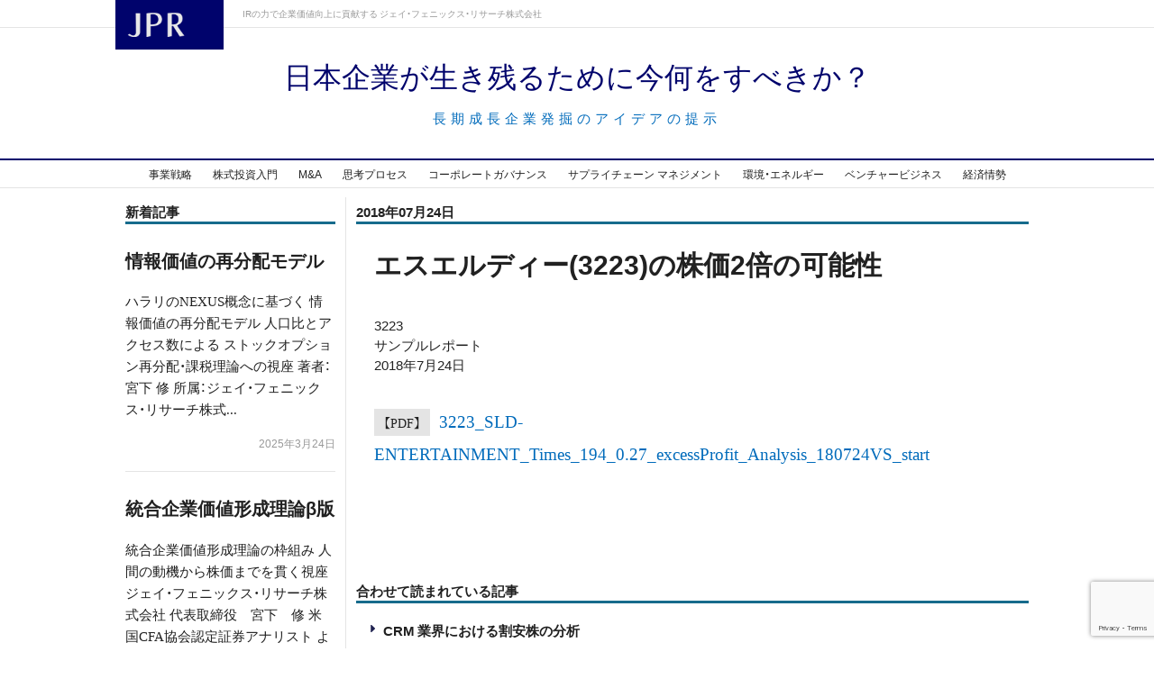

--- FILE ---
content_type: text/html; charset=UTF-8
request_url: https://www.j-phoenix.com/report/3223_sld-entertainment_times_194_0-27_excessprofit_analysis_180724vs_start/
body_size: 10587
content:
<!DOCTYPE html>
<html lang="ja">
<head>
  
  <meta charset="UTF-8">
  <meta name="description" content="ジェイ・フェニックス・リサーチでは、IR活動を通じてステークホルダーの心をつかむ企業価値の創造サポートを行っています。ROIC,WACC EVAなどもアドバイスします。">
  <meta name="format-detection" content="telephone=no">
  <meta name="viewport" content="width=device-width, initial-scale=1.0">
  <script>(function(w,d,s,l,i){w[l]=w[l]||[];w[l].push({'gtm.start':
      new Date().getTime(),event:'gtm.js'});var f=d.getElementsByTagName(s)[0],
      j=d.createElement(s),dl=l!='dataLayer'?'&l='+l:'';j.async=true;j.src=
      'https://www.googletagmanager.com/gtm.js?id='+i+dl;f.parentNode.insertBefore(j,f);
    })(window,document,'script','dataLayer','GTM-K3ZSKBJ');</script>
  
		<!-- All in One SEO 4.2.5.1 - aioseo.com -->
		<title>エスエルディー(3223)の株価2倍の可能性 | ジェイ・フェニックス・リサーチ株式会社 (JPR)</title>
		<meta name="robots" content="max-image-preview:large" />
		<link rel="canonical" href="https://www.j-phoenix.com/report/3223_sld-entertainment_times_194_0-27_excessprofit_analysis_180724vs_start/" />
		<meta name="generator" content="All in One SEO (AIOSEO) 4.2.5.1 " />
		<meta property="og:locale" content="ja_JP" />
		<meta property="og:site_name" content="ジェイ・フェニックス・リサーチ株式会社 (JPR) | ジェイ・フェニックス・リサーチでは、IR活動を通じてステークホルダーの心をつかむ企業価値の創造サポートを行っています。ROIC,WACC EVAなどもアドバイスします。" />
		<meta property="og:type" content="article" />
		<meta property="og:title" content="エスエルディー(3223)の株価2倍の可能性 | ジェイ・フェニックス・リサーチ株式会社 (JPR)" />
		<meta property="og:url" content="https://www.j-phoenix.com/report/3223_sld-entertainment_times_194_0-27_excessprofit_analysis_180724vs_start/" />
		<meta property="article:published_time" content="2018-07-24T04:13:45+00:00" />
		<meta property="article:modified_time" content="2018-07-24T04:13:45+00:00" />
		<meta name="twitter:card" content="summary" />
		<meta name="twitter:title" content="エスエルディー(3223)の株価2倍の可能性 | ジェイ・フェニックス・リサーチ株式会社 (JPR)" />
		<script type="application/ld+json" class="aioseo-schema">
			{"@context":"https:\/\/schema.org","@graph":[{"@type":"BreadcrumbList","@id":"https:\/\/www.j-phoenix.com\/report\/3223_sld-entertainment_times_194_0-27_excessprofit_analysis_180724vs_start\/#breadcrumblist","itemListElement":[{"@type":"ListItem","@id":"https:\/\/www.j-phoenix.com\/#listItem","position":1,"item":{"@type":"WebPage","@id":"https:\/\/www.j-phoenix.com\/","name":"\u30db\u30fc\u30e0","description":"\u30b8\u30a7\u30a4\u30fb\u30d5\u30a7\u30cb\u30c3\u30af\u30b9\u30fb\u30ea\u30b5\u30fc\u30c1\u3067\u306f\u3001IR\u6d3b\u52d5\u3092\u901a\u3058\u3066\u30b9\u30c6\u30fc\u30af\u30db\u30eb\u30c0\u30fc\u306e\u5fc3\u3092\u3064\u304b\u3080\u4f01\u696d\u4fa1\u5024\u306e\u5275\u9020\u30b5\u30dd\u30fc\u30c8\u3092\u884c\u3063\u3066\u3044\u307e\u3059\u3002ROIC,WACC EVA\u306a\u3069\u3082\u30a2\u30c9\u30d0\u30a4\u30b9\u3057\u307e\u3059\u3002","url":"https:\/\/www.j-phoenix.com\/"},"nextItem":"https:\/\/www.j-phoenix.com\/report\/3223_sld-entertainment_times_194_0-27_excessprofit_analysis_180724vs_start\/#listItem"},{"@type":"ListItem","@id":"https:\/\/www.j-phoenix.com\/report\/3223_sld-entertainment_times_194_0-27_excessprofit_analysis_180724vs_start\/#listItem","position":2,"item":{"@type":"WebPage","@id":"https:\/\/www.j-phoenix.com\/report\/3223_sld-entertainment_times_194_0-27_excessprofit_analysis_180724vs_start\/","name":"\u30a8\u30b9\u30a8\u30eb\u30c7\u30a3\u30fc(3223)\u306e\u682a\u4fa12\u500d\u306e\u53ef\u80fd\u6027","url":"https:\/\/www.j-phoenix.com\/report\/3223_sld-entertainment_times_194_0-27_excessprofit_analysis_180724vs_start\/"},"previousItem":"https:\/\/www.j-phoenix.com\/#listItem"}]},{"@type":"Organization","@id":"https:\/\/www.j-phoenix.com\/#organization","name":"\u30b8\u30a7\u30a4\u30fb\u30d5\u30a7\u30cb\u30c3\u30af\u30b9\u30fb\u30ea\u30b5\u30fc\u30c1\u682a\u5f0f\u4f1a\u793e (JPR)","url":"https:\/\/www.j-phoenix.com\/"},{"@type":"WebSite","@id":"https:\/\/www.j-phoenix.com\/#website","url":"https:\/\/www.j-phoenix.com\/","name":"\u30b8\u30a7\u30a4\u30fb\u30d5\u30a7\u30cb\u30c3\u30af\u30b9\u30fb\u30ea\u30b5\u30fc\u30c1\u682a\u5f0f\u4f1a\u793e (JPR)","description":"\u30b8\u30a7\u30a4\u30fb\u30d5\u30a7\u30cb\u30c3\u30af\u30b9\u30fb\u30ea\u30b5\u30fc\u30c1\u3067\u306f\u3001IR\u6d3b\u52d5\u3092\u901a\u3058\u3066\u30b9\u30c6\u30fc\u30af\u30db\u30eb\u30c0\u30fc\u306e\u5fc3\u3092\u3064\u304b\u3080\u4f01\u696d\u4fa1\u5024\u306e\u5275\u9020\u30b5\u30dd\u30fc\u30c8\u3092\u884c\u3063\u3066\u3044\u307e\u3059\u3002ROIC,WACC EVA\u306a\u3069\u3082\u30a2\u30c9\u30d0\u30a4\u30b9\u3057\u307e\u3059\u3002","inLanguage":"ja","publisher":{"@id":"https:\/\/www.j-phoenix.com\/#organization"}},{"@type":"WebPage","@id":"https:\/\/www.j-phoenix.com\/report\/3223_sld-entertainment_times_194_0-27_excessprofit_analysis_180724vs_start\/#webpage","url":"https:\/\/www.j-phoenix.com\/report\/3223_sld-entertainment_times_194_0-27_excessprofit_analysis_180724vs_start\/","name":"\u30a8\u30b9\u30a8\u30eb\u30c7\u30a3\u30fc(3223)\u306e\u682a\u4fa12\u500d\u306e\u53ef\u80fd\u6027 | \u30b8\u30a7\u30a4\u30fb\u30d5\u30a7\u30cb\u30c3\u30af\u30b9\u30fb\u30ea\u30b5\u30fc\u30c1\u682a\u5f0f\u4f1a\u793e (JPR)","inLanguage":"ja","isPartOf":{"@id":"https:\/\/www.j-phoenix.com\/#website"},"breadcrumb":{"@id":"https:\/\/www.j-phoenix.com\/report\/3223_sld-entertainment_times_194_0-27_excessprofit_analysis_180724vs_start\/#breadcrumblist"},"author":"https:\/\/www.j-phoenix.com\/author\/miyashita\/#author","creator":"https:\/\/www.j-phoenix.com\/author\/miyashita\/#author","datePublished":"2018-07-24T04:13:45+09:00","dateModified":"2018-07-24T04:13:45+09:00"}]}
		</script>
		<!-- All in One SEO -->

<link rel='dns-prefetch' href='//j-phoenix.com' />
<link rel='dns-prefetch' href='//html5shiv.googlecode.com' />
<link rel='dns-prefetch' href='//webfont.fontplus.jp' />
<link rel='dns-prefetch' href='//ajax.googleapis.com' />
<link rel='dns-prefetch' href='//cdn.jsdelivr.net' />
<script type="text/javascript">
/* <![CDATA[ */
window._wpemojiSettings = {"baseUrl":"https:\/\/s.w.org\/images\/core\/emoji\/14.0.0\/72x72\/","ext":".png","svgUrl":"https:\/\/s.w.org\/images\/core\/emoji\/14.0.0\/svg\/","svgExt":".svg","source":{"concatemoji":"https:\/\/j-phoenix.com\/wp-includes\/js\/wp-emoji-release.min.js?ver=6.4.7"}};
/*! This file is auto-generated */
!function(i,n){var o,s,e;function c(e){try{var t={supportTests:e,timestamp:(new Date).valueOf()};sessionStorage.setItem(o,JSON.stringify(t))}catch(e){}}function p(e,t,n){e.clearRect(0,0,e.canvas.width,e.canvas.height),e.fillText(t,0,0);var t=new Uint32Array(e.getImageData(0,0,e.canvas.width,e.canvas.height).data),r=(e.clearRect(0,0,e.canvas.width,e.canvas.height),e.fillText(n,0,0),new Uint32Array(e.getImageData(0,0,e.canvas.width,e.canvas.height).data));return t.every(function(e,t){return e===r[t]})}function u(e,t,n){switch(t){case"flag":return n(e,"\ud83c\udff3\ufe0f\u200d\u26a7\ufe0f","\ud83c\udff3\ufe0f\u200b\u26a7\ufe0f")?!1:!n(e,"\ud83c\uddfa\ud83c\uddf3","\ud83c\uddfa\u200b\ud83c\uddf3")&&!n(e,"\ud83c\udff4\udb40\udc67\udb40\udc62\udb40\udc65\udb40\udc6e\udb40\udc67\udb40\udc7f","\ud83c\udff4\u200b\udb40\udc67\u200b\udb40\udc62\u200b\udb40\udc65\u200b\udb40\udc6e\u200b\udb40\udc67\u200b\udb40\udc7f");case"emoji":return!n(e,"\ud83e\udef1\ud83c\udffb\u200d\ud83e\udef2\ud83c\udfff","\ud83e\udef1\ud83c\udffb\u200b\ud83e\udef2\ud83c\udfff")}return!1}function f(e,t,n){var r="undefined"!=typeof WorkerGlobalScope&&self instanceof WorkerGlobalScope?new OffscreenCanvas(300,150):i.createElement("canvas"),a=r.getContext("2d",{willReadFrequently:!0}),o=(a.textBaseline="top",a.font="600 32px Arial",{});return e.forEach(function(e){o[e]=t(a,e,n)}),o}function t(e){var t=i.createElement("script");t.src=e,t.defer=!0,i.head.appendChild(t)}"undefined"!=typeof Promise&&(o="wpEmojiSettingsSupports",s=["flag","emoji"],n.supports={everything:!0,everythingExceptFlag:!0},e=new Promise(function(e){i.addEventListener("DOMContentLoaded",e,{once:!0})}),new Promise(function(t){var n=function(){try{var e=JSON.parse(sessionStorage.getItem(o));if("object"==typeof e&&"number"==typeof e.timestamp&&(new Date).valueOf()<e.timestamp+604800&&"object"==typeof e.supportTests)return e.supportTests}catch(e){}return null}();if(!n){if("undefined"!=typeof Worker&&"undefined"!=typeof OffscreenCanvas&&"undefined"!=typeof URL&&URL.createObjectURL&&"undefined"!=typeof Blob)try{var e="postMessage("+f.toString()+"("+[JSON.stringify(s),u.toString(),p.toString()].join(",")+"));",r=new Blob([e],{type:"text/javascript"}),a=new Worker(URL.createObjectURL(r),{name:"wpTestEmojiSupports"});return void(a.onmessage=function(e){c(n=e.data),a.terminate(),t(n)})}catch(e){}c(n=f(s,u,p))}t(n)}).then(function(e){for(var t in e)n.supports[t]=e[t],n.supports.everything=n.supports.everything&&n.supports[t],"flag"!==t&&(n.supports.everythingExceptFlag=n.supports.everythingExceptFlag&&n.supports[t]);n.supports.everythingExceptFlag=n.supports.everythingExceptFlag&&!n.supports.flag,n.DOMReady=!1,n.readyCallback=function(){n.DOMReady=!0}}).then(function(){return e}).then(function(){var e;n.supports.everything||(n.readyCallback(),(e=n.source||{}).concatemoji?t(e.concatemoji):e.wpemoji&&e.twemoji&&(t(e.twemoji),t(e.wpemoji)))}))}((window,document),window._wpemojiSettings);
/* ]]> */
</script>
<style id='wp-emoji-styles-inline-css' type='text/css'>

	img.wp-smiley, img.emoji {
		display: inline !important;
		border: none !important;
		box-shadow: none !important;
		height: 1em !important;
		width: 1em !important;
		margin: 0 0.07em !important;
		vertical-align: -0.1em !important;
		background: none !important;
		padding: 0 !important;
	}
</style>
<link rel='stylesheet' id='wp-block-library-css' href='https://j-phoenix.com/wp-includes/css/dist/block-library/style.min.css?ver=6.4.7' type='text/css' media='all' />
<style id='classic-theme-styles-inline-css' type='text/css'>
/*! This file is auto-generated */
.wp-block-button__link{color:#fff;background-color:#32373c;border-radius:9999px;box-shadow:none;text-decoration:none;padding:calc(.667em + 2px) calc(1.333em + 2px);font-size:1.125em}.wp-block-file__button{background:#32373c;color:#fff;text-decoration:none}
</style>
<style id='global-styles-inline-css' type='text/css'>
body{--wp--preset--color--black: #000000;--wp--preset--color--cyan-bluish-gray: #abb8c3;--wp--preset--color--white: #ffffff;--wp--preset--color--pale-pink: #f78da7;--wp--preset--color--vivid-red: #cf2e2e;--wp--preset--color--luminous-vivid-orange: #ff6900;--wp--preset--color--luminous-vivid-amber: #fcb900;--wp--preset--color--light-green-cyan: #7bdcb5;--wp--preset--color--vivid-green-cyan: #00d084;--wp--preset--color--pale-cyan-blue: #8ed1fc;--wp--preset--color--vivid-cyan-blue: #0693e3;--wp--preset--color--vivid-purple: #9b51e0;--wp--preset--gradient--vivid-cyan-blue-to-vivid-purple: linear-gradient(135deg,rgba(6,147,227,1) 0%,rgb(155,81,224) 100%);--wp--preset--gradient--light-green-cyan-to-vivid-green-cyan: linear-gradient(135deg,rgb(122,220,180) 0%,rgb(0,208,130) 100%);--wp--preset--gradient--luminous-vivid-amber-to-luminous-vivid-orange: linear-gradient(135deg,rgba(252,185,0,1) 0%,rgba(255,105,0,1) 100%);--wp--preset--gradient--luminous-vivid-orange-to-vivid-red: linear-gradient(135deg,rgba(255,105,0,1) 0%,rgb(207,46,46) 100%);--wp--preset--gradient--very-light-gray-to-cyan-bluish-gray: linear-gradient(135deg,rgb(238,238,238) 0%,rgb(169,184,195) 100%);--wp--preset--gradient--cool-to-warm-spectrum: linear-gradient(135deg,rgb(74,234,220) 0%,rgb(151,120,209) 20%,rgb(207,42,186) 40%,rgb(238,44,130) 60%,rgb(251,105,98) 80%,rgb(254,248,76) 100%);--wp--preset--gradient--blush-light-purple: linear-gradient(135deg,rgb(255,206,236) 0%,rgb(152,150,240) 100%);--wp--preset--gradient--blush-bordeaux: linear-gradient(135deg,rgb(254,205,165) 0%,rgb(254,45,45) 50%,rgb(107,0,62) 100%);--wp--preset--gradient--luminous-dusk: linear-gradient(135deg,rgb(255,203,112) 0%,rgb(199,81,192) 50%,rgb(65,88,208) 100%);--wp--preset--gradient--pale-ocean: linear-gradient(135deg,rgb(255,245,203) 0%,rgb(182,227,212) 50%,rgb(51,167,181) 100%);--wp--preset--gradient--electric-grass: linear-gradient(135deg,rgb(202,248,128) 0%,rgb(113,206,126) 100%);--wp--preset--gradient--midnight: linear-gradient(135deg,rgb(2,3,129) 0%,rgb(40,116,252) 100%);--wp--preset--font-size--small: 13px;--wp--preset--font-size--medium: 20px;--wp--preset--font-size--large: 36px;--wp--preset--font-size--x-large: 42px;--wp--preset--spacing--20: 0.44rem;--wp--preset--spacing--30: 0.67rem;--wp--preset--spacing--40: 1rem;--wp--preset--spacing--50: 1.5rem;--wp--preset--spacing--60: 2.25rem;--wp--preset--spacing--70: 3.38rem;--wp--preset--spacing--80: 5.06rem;--wp--preset--shadow--natural: 6px 6px 9px rgba(0, 0, 0, 0.2);--wp--preset--shadow--deep: 12px 12px 50px rgba(0, 0, 0, 0.4);--wp--preset--shadow--sharp: 6px 6px 0px rgba(0, 0, 0, 0.2);--wp--preset--shadow--outlined: 6px 6px 0px -3px rgba(255, 255, 255, 1), 6px 6px rgba(0, 0, 0, 1);--wp--preset--shadow--crisp: 6px 6px 0px rgba(0, 0, 0, 1);}:where(.is-layout-flex){gap: 0.5em;}:where(.is-layout-grid){gap: 0.5em;}body .is-layout-flow > .alignleft{float: left;margin-inline-start: 0;margin-inline-end: 2em;}body .is-layout-flow > .alignright{float: right;margin-inline-start: 2em;margin-inline-end: 0;}body .is-layout-flow > .aligncenter{margin-left: auto !important;margin-right: auto !important;}body .is-layout-constrained > .alignleft{float: left;margin-inline-start: 0;margin-inline-end: 2em;}body .is-layout-constrained > .alignright{float: right;margin-inline-start: 2em;margin-inline-end: 0;}body .is-layout-constrained > .aligncenter{margin-left: auto !important;margin-right: auto !important;}body .is-layout-constrained > :where(:not(.alignleft):not(.alignright):not(.alignfull)){max-width: var(--wp--style--global--content-size);margin-left: auto !important;margin-right: auto !important;}body .is-layout-constrained > .alignwide{max-width: var(--wp--style--global--wide-size);}body .is-layout-flex{display: flex;}body .is-layout-flex{flex-wrap: wrap;align-items: center;}body .is-layout-flex > *{margin: 0;}body .is-layout-grid{display: grid;}body .is-layout-grid > *{margin: 0;}:where(.wp-block-columns.is-layout-flex){gap: 2em;}:where(.wp-block-columns.is-layout-grid){gap: 2em;}:where(.wp-block-post-template.is-layout-flex){gap: 1.25em;}:where(.wp-block-post-template.is-layout-grid){gap: 1.25em;}.has-black-color{color: var(--wp--preset--color--black) !important;}.has-cyan-bluish-gray-color{color: var(--wp--preset--color--cyan-bluish-gray) !important;}.has-white-color{color: var(--wp--preset--color--white) !important;}.has-pale-pink-color{color: var(--wp--preset--color--pale-pink) !important;}.has-vivid-red-color{color: var(--wp--preset--color--vivid-red) !important;}.has-luminous-vivid-orange-color{color: var(--wp--preset--color--luminous-vivid-orange) !important;}.has-luminous-vivid-amber-color{color: var(--wp--preset--color--luminous-vivid-amber) !important;}.has-light-green-cyan-color{color: var(--wp--preset--color--light-green-cyan) !important;}.has-vivid-green-cyan-color{color: var(--wp--preset--color--vivid-green-cyan) !important;}.has-pale-cyan-blue-color{color: var(--wp--preset--color--pale-cyan-blue) !important;}.has-vivid-cyan-blue-color{color: var(--wp--preset--color--vivid-cyan-blue) !important;}.has-vivid-purple-color{color: var(--wp--preset--color--vivid-purple) !important;}.has-black-background-color{background-color: var(--wp--preset--color--black) !important;}.has-cyan-bluish-gray-background-color{background-color: var(--wp--preset--color--cyan-bluish-gray) !important;}.has-white-background-color{background-color: var(--wp--preset--color--white) !important;}.has-pale-pink-background-color{background-color: var(--wp--preset--color--pale-pink) !important;}.has-vivid-red-background-color{background-color: var(--wp--preset--color--vivid-red) !important;}.has-luminous-vivid-orange-background-color{background-color: var(--wp--preset--color--luminous-vivid-orange) !important;}.has-luminous-vivid-amber-background-color{background-color: var(--wp--preset--color--luminous-vivid-amber) !important;}.has-light-green-cyan-background-color{background-color: var(--wp--preset--color--light-green-cyan) !important;}.has-vivid-green-cyan-background-color{background-color: var(--wp--preset--color--vivid-green-cyan) !important;}.has-pale-cyan-blue-background-color{background-color: var(--wp--preset--color--pale-cyan-blue) !important;}.has-vivid-cyan-blue-background-color{background-color: var(--wp--preset--color--vivid-cyan-blue) !important;}.has-vivid-purple-background-color{background-color: var(--wp--preset--color--vivid-purple) !important;}.has-black-border-color{border-color: var(--wp--preset--color--black) !important;}.has-cyan-bluish-gray-border-color{border-color: var(--wp--preset--color--cyan-bluish-gray) !important;}.has-white-border-color{border-color: var(--wp--preset--color--white) !important;}.has-pale-pink-border-color{border-color: var(--wp--preset--color--pale-pink) !important;}.has-vivid-red-border-color{border-color: var(--wp--preset--color--vivid-red) !important;}.has-luminous-vivid-orange-border-color{border-color: var(--wp--preset--color--luminous-vivid-orange) !important;}.has-luminous-vivid-amber-border-color{border-color: var(--wp--preset--color--luminous-vivid-amber) !important;}.has-light-green-cyan-border-color{border-color: var(--wp--preset--color--light-green-cyan) !important;}.has-vivid-green-cyan-border-color{border-color: var(--wp--preset--color--vivid-green-cyan) !important;}.has-pale-cyan-blue-border-color{border-color: var(--wp--preset--color--pale-cyan-blue) !important;}.has-vivid-cyan-blue-border-color{border-color: var(--wp--preset--color--vivid-cyan-blue) !important;}.has-vivid-purple-border-color{border-color: var(--wp--preset--color--vivid-purple) !important;}.has-vivid-cyan-blue-to-vivid-purple-gradient-background{background: var(--wp--preset--gradient--vivid-cyan-blue-to-vivid-purple) !important;}.has-light-green-cyan-to-vivid-green-cyan-gradient-background{background: var(--wp--preset--gradient--light-green-cyan-to-vivid-green-cyan) !important;}.has-luminous-vivid-amber-to-luminous-vivid-orange-gradient-background{background: var(--wp--preset--gradient--luminous-vivid-amber-to-luminous-vivid-orange) !important;}.has-luminous-vivid-orange-to-vivid-red-gradient-background{background: var(--wp--preset--gradient--luminous-vivid-orange-to-vivid-red) !important;}.has-very-light-gray-to-cyan-bluish-gray-gradient-background{background: var(--wp--preset--gradient--very-light-gray-to-cyan-bluish-gray) !important;}.has-cool-to-warm-spectrum-gradient-background{background: var(--wp--preset--gradient--cool-to-warm-spectrum) !important;}.has-blush-light-purple-gradient-background{background: var(--wp--preset--gradient--blush-light-purple) !important;}.has-blush-bordeaux-gradient-background{background: var(--wp--preset--gradient--blush-bordeaux) !important;}.has-luminous-dusk-gradient-background{background: var(--wp--preset--gradient--luminous-dusk) !important;}.has-pale-ocean-gradient-background{background: var(--wp--preset--gradient--pale-ocean) !important;}.has-electric-grass-gradient-background{background: var(--wp--preset--gradient--electric-grass) !important;}.has-midnight-gradient-background{background: var(--wp--preset--gradient--midnight) !important;}.has-small-font-size{font-size: var(--wp--preset--font-size--small) !important;}.has-medium-font-size{font-size: var(--wp--preset--font-size--medium) !important;}.has-large-font-size{font-size: var(--wp--preset--font-size--large) !important;}.has-x-large-font-size{font-size: var(--wp--preset--font-size--x-large) !important;}
.wp-block-navigation a:where(:not(.wp-element-button)){color: inherit;}
:where(.wp-block-post-template.is-layout-flex){gap: 1.25em;}:where(.wp-block-post-template.is-layout-grid){gap: 1.25em;}
:where(.wp-block-columns.is-layout-flex){gap: 2em;}:where(.wp-block-columns.is-layout-grid){gap: 2em;}
.wp-block-pullquote{font-size: 1.5em;line-height: 1.6;}
</style>
<link rel='stylesheet' id='contact-form-7-css' href='https://j-phoenix.com/wp-content/plugins/contact-form-7/includes/css/styles.css?ver=5.9.8' type='text/css' media='all' />
<link rel='stylesheet' id='materialize-style-css' href='https://j-phoenix.com/wp-content/themes/jpr_wordpress/css/materialize.css?ver=20160608' type='text/css' media='all' />
<link rel='stylesheet' id='YakuHanJP-style-css' href='https://cdn.jsdelivr.net/yakuhanjp/2.0.0/css/yakuhanjp.min.css?ver=20161208' type='text/css' media='all' />
<link rel='stylesheet' id='YakuHanJPs-style-css' href='https://cdn.jsdelivr.net/yakuhanjp/2.0.0/css/yakuhanjp_s.min.css?ver=20161208' type='text/css' media='all' />
<link rel='stylesheet' id='YakuHanMP-style-css' href='https://cdn.jsdelivr.net/yakuhanjp/2.0.0/css/yakuhanmp.min.css?ver=20161208' type='text/css' media='all' />
<link rel='stylesheet' id='YakuHanMPs-style-css' href='https://cdn.jsdelivr.net/yakuhanjp/2.0.0/css/yakuhanmp_s.min.css?ver=20161208' type='text/css' media='all' />
<link rel='stylesheet' id='g-nav-style-css' href='https://j-phoenix.com/wp-content/themes/jpr_wordpress/css/component/g-nav.css?ver=20160608' type='text/css' media='all' />
<link rel='stylesheet' id='news-style-css' href='https://j-phoenix.com/wp-content/themes/jpr_wordpress/css/news.css?ver=20160608' type='text/css' media='all' />
<link rel='stylesheet' id='common-style-css' href='https://j-phoenix.com/wp-content/themes/jpr_wordpress/css/common.css?ver=20160608' type='text/css' media='all' />
<link rel='stylesheet' id='style-css' href='https://j-phoenix.com/wp-content/themes/jpr_wordpress/style.css?ver=20160608' type='text/css' media='all' />
<link rel='stylesheet' id='header-style-css' href='https://j-phoenix.com/wp-content/themes/jpr_wordpress/css/component/header.css?ver=20160608' type='text/css' media='all' />
<link rel='stylesheet' id='footer-style-css' href='https://j-phoenix.com/wp-content/themes/jpr_wordpress/css/component/footer.css?ver=20160608' type='text/css' media='all' />
<link rel='stylesheet' id='sidebar-style-css' href='https://j-phoenix.com/wp-content/themes/jpr_wordpress/css/component/sidebar.css?ver=20160608' type='text/css' media='all' />
<link rel='stylesheet' id='blog-header-style-css' href='https://j-phoenix.com/wp-content/themes/jpr_wordpress/css/component/blog-header.css?ver=20160608' type='text/css' media='all' />
<link rel='stylesheet' id='blog-left-sidebar-style-css' href='https://j-phoenix.com/wp-content/themes/jpr_wordpress/css/component/blog-left-sidebar.css?ver=20160608' type='text/css' media='all' />
<link rel='stylesheet' id='blog-style-css' href='https://j-phoenix.com/wp-content/themes/jpr_wordpress/css/blog/blog.css?ver=20160608' type='text/css' media='all' />
<link rel='stylesheet' id='blog-single-style-css' href='https://j-phoenix.com/wp-content/themes/jpr_wordpress/css/blog/single.css?ver=20160608' type='text/css' media='all' />
<!--[if lt IE 9]>
<script type="text/javascript" src="http://html5shiv.googlecode.com/svn/trunk/html5.js?ver=20160608" id="html5shiv-js"></script>
<![endif]-->
<script type="text/javascript" src="//webfont.fontplus.jp/accessor/script/fontplus.js?c267YPRNzfA=&amp;box=wc44h68sNBg%3D&amp;aa=1&amp;ver=20160608" id="font-plus-script-js"></script>
<script type="text/javascript" src="https://ajax.googleapis.com/ajax/libs/jquery/1.7.1/jquery.min.js?ver=1.7.1" id="jquery-js"></script>
<link rel="https://api.w.org/" href="https://www.j-phoenix.com/wp-json/" /><link rel="EditURI" type="application/rsd+xml" title="RSD" href="https://j-phoenix.com/xmlrpc.php?rsd" />
<meta name="generator" content="WordPress 6.4.7" />
<link rel='shortlink' href='https://www.j-phoenix.com/?p=1950' />
<link rel="alternate" type="application/json+oembed" href="https://www.j-phoenix.com/wp-json/oembed/1.0/embed?url=https%3A%2F%2Fwww.j-phoenix.com%2Freport%2F3223_sld-entertainment_times_194_0-27_excessprofit_analysis_180724vs_start%2F" />
<link rel="alternate" type="text/xml+oembed" href="https://www.j-phoenix.com/wp-json/oembed/1.0/embed?url=https%3A%2F%2Fwww.j-phoenix.com%2Freport%2F3223_sld-entertainment_times_194_0-27_excessprofit_analysis_180724vs_start%2F&#038;format=xml" />
</head><body>
<header id="header" class="blog-header">
  <div id="header-top">
    <div class="content">
      <div class="row">
        <div class="col l12 m12 s12"><p>IRの力で企業価値向上に貢献する ジェイ・フェニックス・リサーチ株式会社</p></div>
      </div>
      <a id="header-logo" href="https://www.j-phoenix.com/">
        <h2>
          <img src="https://j-phoenix.com/wp-content/themes/jpr_wordpress/image/logo.png" alt="JPR">
        </h2>
      </a>
    </div>
  </div>
  <div class="content">
    <h1 id="header-title">
      <a href="https://www.j-phoenix.com/blog/" class="clearfix">
        <em>日本企業が生き残るために今何をすべきか？</em><br>
        <span>長期成長企業発掘のアイデアの提示</span>
      </a>
    </h1>
  </div>
  <nav id="category-list">
    <div class="content">
      <ul class="clearfix"><li id="menu-item-101" class="menu-item menu-item-type-taxonomy menu-item-object-category menu-item-101"><a href="https://www.j-phoenix.com/gcc/strategy/">事業戦略</a></li>
<li id="menu-item-142" class="menu-item menu-item-type-taxonomy menu-item-object-category menu-item-142"><a href="https://www.j-phoenix.com/gcc/investment/">株式投資入門</a></li>
<li id="menu-item-143" class="menu-item menu-item-type-taxonomy menu-item-object-category menu-item-143"><a href="https://www.j-phoenix.com/gcc/ma/">M&#038;A</a></li>
<li id="menu-item-141" class="menu-item menu-item-type-taxonomy menu-item-object-category menu-item-141"><a href="https://www.j-phoenix.com/gcc/process/">思考プロセス</a></li>
<li id="menu-item-103" class="menu-item menu-item-type-taxonomy menu-item-object-category menu-item-103"><a href="https://www.j-phoenix.com/gcc/corporate/">コーポレートガバナンス</a></li>
<li id="menu-item-144" class="menu-item menu-item-type-taxonomy menu-item-object-category menu-item-144"><a href="https://www.j-phoenix.com/gcc/supply/">サプライチェーン マネジメント</a></li>
<li id="menu-item-104" class="menu-item menu-item-type-taxonomy menu-item-object-category menu-item-104"><a href="https://www.j-phoenix.com/gcc/environment/">環境・エネルギー</a></li>
<li id="menu-item-145" class="menu-item menu-item-type-taxonomy menu-item-object-category menu-item-145"><a href="https://www.j-phoenix.com/gcc/venture/">ベンチャービジネス</a></li>
<li id="menu-item-146" class="menu-item menu-item-type-taxonomy menu-item-object-category menu-item-146"><a href="https://www.j-phoenix.com/gcc/economy/">経済情勢</a></li>
</ul>    </div>
  </nav>
</header>
<div id="container" class="single-container">
  <div class="content">
    <div class="row l-mb-50">
      <div class="col l9 push-l3 m9 push-m3 s12">
        <div class="single-article article-large">
          <div class="arti-list">
            <time datetime="2018/07/24" class="arti-list-title l-math">2018年07月24日</time>
            <div class="arti-box">
                                          <h1 class="arti-box-title">エスエルディー(3223)の株価2倍の可能性</h1>
                <div class="arti-box-content">
                  <div class="arti-report-prof">
                                        <div class="arti-report-prof-text">
                      <ul>
                        <li>3223<li>                        <li>サンプルレポート<li>                        <li>2018年7月24日<li>                      </ul>
                    </div>
                  </div>
                                    <p>
	<a href="https://j-phoenix.com/wp-content/uploads/2018/07/3223_SLD-ENTERTAINMENT_Times_194_0.27_excessProfit_Analysis_180724VS_start.pdf">3223_SLD-ENTERTAINMENT_Times_194_0.27_excessProfit_Analysis_180724VS_start</a></p>
                </div>
                <div class="article-page">
                                    <p class="article-page-num">
                    <span class="article-page-num-naw">
                                        </span>
                                          <span class="article-page-num-all">
                                        </span>
                  </p>
                </div>
                                    </div>

          <div class="arti-list article-read">
            <h2 class="arti-list-title">合わせて読まれている記事</h2>
            <ul>
                    <li><a href="https://www.j-phoenix.com/crm_industry_analysis/">CRM 業界における割安株の分析</a></li>
      <li><a href="https://www.j-phoenix.com/know-how_ir_consulting_double_stock_prices_six-business_days/">２か月で株価が２倍になったIRコンサルティングのノウハウとは？</a></li>
      <li><a href="https://www.j-phoenix.com/jps_midterm_goal20202024/">6025_日本PCサービス株式会社 中期経営目標2020~2024</a></li>
      <li><a href="https://www.j-phoenix.com/jpr_movie_report_no-1/">JPR動画通信－第１号－<br>弊社分析の特徴を解説した動画のご紹介<br>2023-01-20</a></li>
      <li><a href="https://www.j-phoenix.com/times_237_6-27_eva_analysis_career-design-center_2410_171120/">株式会社キャリアデザインセンター　2410の株価が3倍になる条件</a></li>
      <li><a href="https://www.j-phoenix.com/%e5%b1%88%e6%8c%87%e3%81%ae%e9%ab%98%e5%8f%8e%e7%9b%8a%e4%bc%81%e6%a5%ad%e3%82%b3%e3%83%bc%e3%82%bb%e3%83%ab%ef%bc%88%e8%a8%bc%e5%88%b8%e3%82%b3%e3%83%bc%e3%83%896905%e3%81%ae%e7%a7%98%e5%af%86/">屈指の高収益企業コーセル（証券コード6905)の秘密</a></li>
      <li><a href="https://www.j-phoenix.com/creating_value_quick_4318_20190708_en/">Excellent Corporate Management creating corporate value and aiming at winning all stakeholders’ hearts and minds. The second interview with&#8221; QUICK CO., LTD. &#8220;4318 TSE First Section</a></li>
      <li><a href="https://www.j-phoenix.com/%e6%97%a5%e6%9c%ac%e3%81%ab%e3%81%8a%e3%81%91%e3%82%8b%e5%be%ae%e7%b4%b0%e8%97%bb%e3%82%a8%e3%83%8d%e3%83%ab%e3%82%ae%e3%83%bc%e7%94%a3%e6%a5%ad%e8%82%b2%e6%88%90%e3%81%ab%e3%82%80%e3%81%91%e3%81%a6/">日本における微細藻エネルギー産業育成にむけて</a></li>
              </ul>
          </div>

        </div>
      </div>
    </div>
    <div class="col l3 pull-l9 m3 pull-m9 s12" id="left-slidebar">
      <aside>
  <div class="arti-list"><h2 class="arti-list-title">新着記事</h2>
              <a href="https://www.j-phoenix.com/information_value_redistribution_ja/" class="arti-link arti-box">
        <h3 class="arti-box-title">情報価値の再分配モデル</h3>
        <p>ハラリのNEXUS概念に基づく
情報価値の再分配モデル
人口比とアクセス数による
ストックオプション再分配・課税理論への視座


著者：宮下 修
所属：ジェイ・フェニックス・リサーチ株式...</p>
        <time datetime="2025/03/24">2025年3月24日</time>
      </a>
          <a href="https://www.j-phoenix.com/integrated_theory_of_corporate_value_formation_jpn/" class="arti-link arti-box">
        <h3 class="arti-box-title">統合企業価値形成理論β版</h3>
        <p>
統合企業価値形成理論の枠組み
人間の動機から株価までを貫く視座
ジェイ・フェニックス・リサーチ株式会社
代表取締役　宮下　修
米国CFA協会認定証券アナリスト
より見やすいWEBはこちら...</p>
        <time datetime="2025/03/04">2025年3月4日</time>
      </a>
          </div>
  <div class="writer">
    <div class="writer-in">
      <h2>
        <span>Writer</span>
        <img src="https://j-phoenix.com/wp-content/themes/jpr_wordpress/image/writer.jpg">
      </h2>
      <dl>
        <dt>宮下 修</dt>
        <dd>ジェイフェニックスリサーチ<br>株式会社 代表取締役</dd>
      </dl>
      <p>CFA協会認定証券アナリスト<br>日本人初のEVAコンサルタント</p>
      <p>野村総合研究所での調査コンサルティング、野村証券、メリルリンチ日本証券での投資銀行業務の経験を生かして、業種を絞らず、また、ステージもアーリーからグロース、IPO前、IPO直後、上場企業と全てにわたり企業調査活動を行っており、多様な情報提供及びアドバイスしております。<br>最近は、思考プロセスの理論を学び、知的生産活動の効率化アップに努めています。大手ファンド、金融機関、会計事務所、弁護士事務所と連携して、チームとして最高水準のサービスの提供を目指します。</p>
    </div>
  </div>
</aside>
    </div>
  </div>
</div>

<footer>
  <div id="footer-top">
    <div class="content">
      <div class="row">
        <div id="footer-logo" class="col l4 m12 s12 clearfix">
          <a href="https://www.j-phoenix.com/">
            <img src="https://j-phoenix.com/wp-content/themes/jpr_wordpress/image/logo.png" alt="JPR">
          </a>
          <p class="l-serif">企業と投資家とのコミュニケーション向上を目指して</p></div>
        <div id="footer-top-menu">
          <div class="col l2 m3 s6">
            <nav class="footer-nav"><h2>- 企業調査事業</h2>
              <ul>
                <li><a href="https://www.j-phoenix.com/business/">事業案内</a></li>
            </ul>
            </nav>
            <nav class="footer-nav"><h2>- JPRについて</h2>
              <ul>
                <li><a href="https://www.j-phoenix.com/company/">会社概要</a></li>
                <li><a href="https://www.j-phoenix.com/staff/#staff-hello">代表挨拶</a></li>
                <li><a href="https://www.j-phoenix.com/staff/">社員紹介</a></li>
              </ul>
            </nav>
          </div>
          <div class="col l2 m3 s6">
            <nav class="footer-nav"><h2>- IRコンサルティング事業</h2>
              <ul class="clearfix">
                <li><a href="https://www.j-phoenix.com/business/">事業案内</a></li>
              </ul>
            </nav>
            <nav class="footer-nav"><a href="https://www.j-phoenix.com/blog/" target="_blank">宮下修ブログ<br>日本企業が生き残るために<br>今何をすべきか？</a>
              <ul>
                <li><a href="https://www.j-phoenix.com/contact/">お問い合わせ</a></li>
            </ul>
            </nav>
          </div>
          <div class="col l4 m6 s12 bl-white">
            <div class="footer-contact"><h2>お問い合わせ</h2>
              <dl class="footer-contact-phone">
                <dt>お電話でのお問い合わせ</dt>
                <dd class="l-math">03-5532-7647</dd>
              </dl>
              <p>受付時間：平日<span class="l-math">10:00〜19:00</span>・土日祝休み</p>
              <dl class="footer-contact-web">
                <dt>Webでのお問い合わせ</dt>
                <dd><a href="https://www.j-phoenix.com/contact/">お問い合わせフォーム</a></dd>
              </dl>
            </div>
            <div class="footer-map"><h2>オフィスのご案内</h2>
              <p>
                <span class="l-math">〒105-0003</span><br><span class="l-math">東京都港区西新橋一丁目2番9号</span><br>
                日比谷セントラルビル14階<br>
                <a href="https://maps.app.goo.gl/AaqHTx7pPQi2cgP36" target="_blank">Google Map</a>
              </p>
            </div>
          </div>
        </div>
      </div>
    </div>
  </div>
  <div id="footer-bottom">
    <div class="content">
      <div class="row">
        <div class="col l6">
          <nav class="footer-nav">
            <ul class="clearfix">
              <li><a href="https://www.j-phoenix.com/contact/">お問い合わせ</a></li>
            </ul>
          </nav>
        </div>
        <div class="col l6 right">
          <small>&copy;<span class="l-math">2004-2017</span>J-Phoenix Research.</small>
        </div>
      </div>
    </div>
  </div>
</footer>
<script>try {
    Typekit.load({async: true});
  } catch (e) {
  }</script>
<script>(function (i, s, o, g, r, a, m) {
    i['GoogleAnalyticsObject'] = r;
    i[r] = i[r] || function () {
        (i[r].q = i[r].q || []).push(arguments)
      }, i[r].l = 1 * new Date();
    a = s.createElement(o), m = s.getElementsByTagName(o)[0];
    a.async = 1;
    a.src = g;
    m.parentNode.insertBefore(a, m)
  })(window, document, 'script', 'https://www.google-analytics.com/analytics.js', 'ga');
  ga('create', 'UA-101597218-1', 'auto');
  ga('send', 'pageview');</script>
<script type="text/javascript" src="https://j-phoenix.com/wp-includes/js/dist/vendor/wp-polyfill-inert.min.js?ver=3.1.2" id="wp-polyfill-inert-js"></script>
<script type="text/javascript" src="https://j-phoenix.com/wp-includes/js/dist/vendor/regenerator-runtime.min.js?ver=0.14.0" id="regenerator-runtime-js"></script>
<script type="text/javascript" src="https://j-phoenix.com/wp-includes/js/dist/vendor/wp-polyfill.min.js?ver=3.15.0" id="wp-polyfill-js"></script>
<script type="text/javascript" src="https://j-phoenix.com/wp-includes/js/dist/hooks.min.js?ver=c6aec9a8d4e5a5d543a1" id="wp-hooks-js"></script>
<script type="text/javascript" src="https://j-phoenix.com/wp-includes/js/dist/i18n.min.js?ver=7701b0c3857f914212ef" id="wp-i18n-js"></script>
<script type="text/javascript" id="wp-i18n-js-after">
/* <![CDATA[ */
wp.i18n.setLocaleData( { 'text direction\u0004ltr': [ 'ltr' ] } );
/* ]]> */
</script>
<script type="text/javascript" src="https://j-phoenix.com/wp-content/plugins/contact-form-7/includes/swv/js/index.js?ver=5.9.8" id="swv-js"></script>
<script type="text/javascript" id="contact-form-7-js-extra">
/* <![CDATA[ */
var wpcf7 = {"api":{"root":"https:\/\/www.j-phoenix.com\/wp-json\/","namespace":"contact-form-7\/v1"}};
/* ]]> */
</script>
<script type="text/javascript" id="contact-form-7-js-translations">
/* <![CDATA[ */
( function( domain, translations ) {
	var localeData = translations.locale_data[ domain ] || translations.locale_data.messages;
	localeData[""].domain = domain;
	wp.i18n.setLocaleData( localeData, domain );
} )( "contact-form-7", {"translation-revision-date":"2024-07-17 08:16:16+0000","generator":"GlotPress\/4.0.1","domain":"messages","locale_data":{"messages":{"":{"domain":"messages","plural-forms":"nplurals=1; plural=0;","lang":"ja_JP"},"This contact form is placed in the wrong place.":["\u3053\u306e\u30b3\u30f3\u30bf\u30af\u30c8\u30d5\u30a9\u30fc\u30e0\u306f\u9593\u9055\u3063\u305f\u4f4d\u7f6e\u306b\u7f6e\u304b\u308c\u3066\u3044\u307e\u3059\u3002"],"Error:":["\u30a8\u30e9\u30fc:"]}},"comment":{"reference":"includes\/js\/index.js"}} );
/* ]]> */
</script>
<script type="text/javascript" src="https://j-phoenix.com/wp-content/plugins/contact-form-7/includes/js/index.js?ver=5.9.8" id="contact-form-7-js"></script>
<script type="text/javascript" src="https://j-phoenix.com/wp-content/themes/jpr_wordpress/js/materialize.min.js?ver=20160608" id="materialize-script-js"></script>
<script type="text/javascript" src="https://j-phoenix.com/wp-content/themes/jpr_wordpress/js/header-fixed.js?ver=20160608" id="head-script-js"></script>
<script type="text/javascript" src="https://j-phoenix.com/wp-content/themes/jpr_wordpress/js/script.js?ver=20160608" id="main-script-js"></script>
<script type="text/javascript" src="https://j-phoenix.com/wp-content/themes/jpr_wordpress/js/sidebar.js?ver=20160608" id="sidebar-script-js"></script>
<script type="text/javascript" src="https://www.google.com/recaptcha/api.js?render=6LckFXEqAAAAAIhwqP1kjKm9XSI_sMIlyfAuvdRG&amp;ver=3.0" id="google-recaptcha-js"></script>
<script type="text/javascript" id="wpcf7-recaptcha-js-extra">
/* <![CDATA[ */
var wpcf7_recaptcha = {"sitekey":"6LckFXEqAAAAAIhwqP1kjKm9XSI_sMIlyfAuvdRG","actions":{"homepage":"homepage","contactform":"contactform"}};
/* ]]> */
</script>
<script type="text/javascript" src="https://j-phoenix.com/wp-content/plugins/contact-form-7/modules/recaptcha/index.js?ver=5.9.8" id="wpcf7-recaptcha-js"></script>

<noscript><iframe src="https://www.googletagmanager.com/ns.html?id=GTM-K3ZSKBJ"
          height="0" width="0" style="display:none;visibility:hidden"></iframe></noscript>
</body>
</html>

--- FILE ---
content_type: text/html; charset=utf-8
request_url: https://www.google.com/recaptcha/api2/anchor?ar=1&k=6LckFXEqAAAAAIhwqP1kjKm9XSI_sMIlyfAuvdRG&co=aHR0cHM6Ly93d3cuai1waG9lbml4LmNvbTo0NDM.&hl=en&v=N67nZn4AqZkNcbeMu4prBgzg&size=invisible&anchor-ms=20000&execute-ms=30000&cb=nvardy7nr7rz
body_size: 48718
content:
<!DOCTYPE HTML><html dir="ltr" lang="en"><head><meta http-equiv="Content-Type" content="text/html; charset=UTF-8">
<meta http-equiv="X-UA-Compatible" content="IE=edge">
<title>reCAPTCHA</title>
<style type="text/css">
/* cyrillic-ext */
@font-face {
  font-family: 'Roboto';
  font-style: normal;
  font-weight: 400;
  font-stretch: 100%;
  src: url(//fonts.gstatic.com/s/roboto/v48/KFO7CnqEu92Fr1ME7kSn66aGLdTylUAMa3GUBHMdazTgWw.woff2) format('woff2');
  unicode-range: U+0460-052F, U+1C80-1C8A, U+20B4, U+2DE0-2DFF, U+A640-A69F, U+FE2E-FE2F;
}
/* cyrillic */
@font-face {
  font-family: 'Roboto';
  font-style: normal;
  font-weight: 400;
  font-stretch: 100%;
  src: url(//fonts.gstatic.com/s/roboto/v48/KFO7CnqEu92Fr1ME7kSn66aGLdTylUAMa3iUBHMdazTgWw.woff2) format('woff2');
  unicode-range: U+0301, U+0400-045F, U+0490-0491, U+04B0-04B1, U+2116;
}
/* greek-ext */
@font-face {
  font-family: 'Roboto';
  font-style: normal;
  font-weight: 400;
  font-stretch: 100%;
  src: url(//fonts.gstatic.com/s/roboto/v48/KFO7CnqEu92Fr1ME7kSn66aGLdTylUAMa3CUBHMdazTgWw.woff2) format('woff2');
  unicode-range: U+1F00-1FFF;
}
/* greek */
@font-face {
  font-family: 'Roboto';
  font-style: normal;
  font-weight: 400;
  font-stretch: 100%;
  src: url(//fonts.gstatic.com/s/roboto/v48/KFO7CnqEu92Fr1ME7kSn66aGLdTylUAMa3-UBHMdazTgWw.woff2) format('woff2');
  unicode-range: U+0370-0377, U+037A-037F, U+0384-038A, U+038C, U+038E-03A1, U+03A3-03FF;
}
/* math */
@font-face {
  font-family: 'Roboto';
  font-style: normal;
  font-weight: 400;
  font-stretch: 100%;
  src: url(//fonts.gstatic.com/s/roboto/v48/KFO7CnqEu92Fr1ME7kSn66aGLdTylUAMawCUBHMdazTgWw.woff2) format('woff2');
  unicode-range: U+0302-0303, U+0305, U+0307-0308, U+0310, U+0312, U+0315, U+031A, U+0326-0327, U+032C, U+032F-0330, U+0332-0333, U+0338, U+033A, U+0346, U+034D, U+0391-03A1, U+03A3-03A9, U+03B1-03C9, U+03D1, U+03D5-03D6, U+03F0-03F1, U+03F4-03F5, U+2016-2017, U+2034-2038, U+203C, U+2040, U+2043, U+2047, U+2050, U+2057, U+205F, U+2070-2071, U+2074-208E, U+2090-209C, U+20D0-20DC, U+20E1, U+20E5-20EF, U+2100-2112, U+2114-2115, U+2117-2121, U+2123-214F, U+2190, U+2192, U+2194-21AE, U+21B0-21E5, U+21F1-21F2, U+21F4-2211, U+2213-2214, U+2216-22FF, U+2308-230B, U+2310, U+2319, U+231C-2321, U+2336-237A, U+237C, U+2395, U+239B-23B7, U+23D0, U+23DC-23E1, U+2474-2475, U+25AF, U+25B3, U+25B7, U+25BD, U+25C1, U+25CA, U+25CC, U+25FB, U+266D-266F, U+27C0-27FF, U+2900-2AFF, U+2B0E-2B11, U+2B30-2B4C, U+2BFE, U+3030, U+FF5B, U+FF5D, U+1D400-1D7FF, U+1EE00-1EEFF;
}
/* symbols */
@font-face {
  font-family: 'Roboto';
  font-style: normal;
  font-weight: 400;
  font-stretch: 100%;
  src: url(//fonts.gstatic.com/s/roboto/v48/KFO7CnqEu92Fr1ME7kSn66aGLdTylUAMaxKUBHMdazTgWw.woff2) format('woff2');
  unicode-range: U+0001-000C, U+000E-001F, U+007F-009F, U+20DD-20E0, U+20E2-20E4, U+2150-218F, U+2190, U+2192, U+2194-2199, U+21AF, U+21E6-21F0, U+21F3, U+2218-2219, U+2299, U+22C4-22C6, U+2300-243F, U+2440-244A, U+2460-24FF, U+25A0-27BF, U+2800-28FF, U+2921-2922, U+2981, U+29BF, U+29EB, U+2B00-2BFF, U+4DC0-4DFF, U+FFF9-FFFB, U+10140-1018E, U+10190-1019C, U+101A0, U+101D0-101FD, U+102E0-102FB, U+10E60-10E7E, U+1D2C0-1D2D3, U+1D2E0-1D37F, U+1F000-1F0FF, U+1F100-1F1AD, U+1F1E6-1F1FF, U+1F30D-1F30F, U+1F315, U+1F31C, U+1F31E, U+1F320-1F32C, U+1F336, U+1F378, U+1F37D, U+1F382, U+1F393-1F39F, U+1F3A7-1F3A8, U+1F3AC-1F3AF, U+1F3C2, U+1F3C4-1F3C6, U+1F3CA-1F3CE, U+1F3D4-1F3E0, U+1F3ED, U+1F3F1-1F3F3, U+1F3F5-1F3F7, U+1F408, U+1F415, U+1F41F, U+1F426, U+1F43F, U+1F441-1F442, U+1F444, U+1F446-1F449, U+1F44C-1F44E, U+1F453, U+1F46A, U+1F47D, U+1F4A3, U+1F4B0, U+1F4B3, U+1F4B9, U+1F4BB, U+1F4BF, U+1F4C8-1F4CB, U+1F4D6, U+1F4DA, U+1F4DF, U+1F4E3-1F4E6, U+1F4EA-1F4ED, U+1F4F7, U+1F4F9-1F4FB, U+1F4FD-1F4FE, U+1F503, U+1F507-1F50B, U+1F50D, U+1F512-1F513, U+1F53E-1F54A, U+1F54F-1F5FA, U+1F610, U+1F650-1F67F, U+1F687, U+1F68D, U+1F691, U+1F694, U+1F698, U+1F6AD, U+1F6B2, U+1F6B9-1F6BA, U+1F6BC, U+1F6C6-1F6CF, U+1F6D3-1F6D7, U+1F6E0-1F6EA, U+1F6F0-1F6F3, U+1F6F7-1F6FC, U+1F700-1F7FF, U+1F800-1F80B, U+1F810-1F847, U+1F850-1F859, U+1F860-1F887, U+1F890-1F8AD, U+1F8B0-1F8BB, U+1F8C0-1F8C1, U+1F900-1F90B, U+1F93B, U+1F946, U+1F984, U+1F996, U+1F9E9, U+1FA00-1FA6F, U+1FA70-1FA7C, U+1FA80-1FA89, U+1FA8F-1FAC6, U+1FACE-1FADC, U+1FADF-1FAE9, U+1FAF0-1FAF8, U+1FB00-1FBFF;
}
/* vietnamese */
@font-face {
  font-family: 'Roboto';
  font-style: normal;
  font-weight: 400;
  font-stretch: 100%;
  src: url(//fonts.gstatic.com/s/roboto/v48/KFO7CnqEu92Fr1ME7kSn66aGLdTylUAMa3OUBHMdazTgWw.woff2) format('woff2');
  unicode-range: U+0102-0103, U+0110-0111, U+0128-0129, U+0168-0169, U+01A0-01A1, U+01AF-01B0, U+0300-0301, U+0303-0304, U+0308-0309, U+0323, U+0329, U+1EA0-1EF9, U+20AB;
}
/* latin-ext */
@font-face {
  font-family: 'Roboto';
  font-style: normal;
  font-weight: 400;
  font-stretch: 100%;
  src: url(//fonts.gstatic.com/s/roboto/v48/KFO7CnqEu92Fr1ME7kSn66aGLdTylUAMa3KUBHMdazTgWw.woff2) format('woff2');
  unicode-range: U+0100-02BA, U+02BD-02C5, U+02C7-02CC, U+02CE-02D7, U+02DD-02FF, U+0304, U+0308, U+0329, U+1D00-1DBF, U+1E00-1E9F, U+1EF2-1EFF, U+2020, U+20A0-20AB, U+20AD-20C0, U+2113, U+2C60-2C7F, U+A720-A7FF;
}
/* latin */
@font-face {
  font-family: 'Roboto';
  font-style: normal;
  font-weight: 400;
  font-stretch: 100%;
  src: url(//fonts.gstatic.com/s/roboto/v48/KFO7CnqEu92Fr1ME7kSn66aGLdTylUAMa3yUBHMdazQ.woff2) format('woff2');
  unicode-range: U+0000-00FF, U+0131, U+0152-0153, U+02BB-02BC, U+02C6, U+02DA, U+02DC, U+0304, U+0308, U+0329, U+2000-206F, U+20AC, U+2122, U+2191, U+2193, U+2212, U+2215, U+FEFF, U+FFFD;
}
/* cyrillic-ext */
@font-face {
  font-family: 'Roboto';
  font-style: normal;
  font-weight: 500;
  font-stretch: 100%;
  src: url(//fonts.gstatic.com/s/roboto/v48/KFO7CnqEu92Fr1ME7kSn66aGLdTylUAMa3GUBHMdazTgWw.woff2) format('woff2');
  unicode-range: U+0460-052F, U+1C80-1C8A, U+20B4, U+2DE0-2DFF, U+A640-A69F, U+FE2E-FE2F;
}
/* cyrillic */
@font-face {
  font-family: 'Roboto';
  font-style: normal;
  font-weight: 500;
  font-stretch: 100%;
  src: url(//fonts.gstatic.com/s/roboto/v48/KFO7CnqEu92Fr1ME7kSn66aGLdTylUAMa3iUBHMdazTgWw.woff2) format('woff2');
  unicode-range: U+0301, U+0400-045F, U+0490-0491, U+04B0-04B1, U+2116;
}
/* greek-ext */
@font-face {
  font-family: 'Roboto';
  font-style: normal;
  font-weight: 500;
  font-stretch: 100%;
  src: url(//fonts.gstatic.com/s/roboto/v48/KFO7CnqEu92Fr1ME7kSn66aGLdTylUAMa3CUBHMdazTgWw.woff2) format('woff2');
  unicode-range: U+1F00-1FFF;
}
/* greek */
@font-face {
  font-family: 'Roboto';
  font-style: normal;
  font-weight: 500;
  font-stretch: 100%;
  src: url(//fonts.gstatic.com/s/roboto/v48/KFO7CnqEu92Fr1ME7kSn66aGLdTylUAMa3-UBHMdazTgWw.woff2) format('woff2');
  unicode-range: U+0370-0377, U+037A-037F, U+0384-038A, U+038C, U+038E-03A1, U+03A3-03FF;
}
/* math */
@font-face {
  font-family: 'Roboto';
  font-style: normal;
  font-weight: 500;
  font-stretch: 100%;
  src: url(//fonts.gstatic.com/s/roboto/v48/KFO7CnqEu92Fr1ME7kSn66aGLdTylUAMawCUBHMdazTgWw.woff2) format('woff2');
  unicode-range: U+0302-0303, U+0305, U+0307-0308, U+0310, U+0312, U+0315, U+031A, U+0326-0327, U+032C, U+032F-0330, U+0332-0333, U+0338, U+033A, U+0346, U+034D, U+0391-03A1, U+03A3-03A9, U+03B1-03C9, U+03D1, U+03D5-03D6, U+03F0-03F1, U+03F4-03F5, U+2016-2017, U+2034-2038, U+203C, U+2040, U+2043, U+2047, U+2050, U+2057, U+205F, U+2070-2071, U+2074-208E, U+2090-209C, U+20D0-20DC, U+20E1, U+20E5-20EF, U+2100-2112, U+2114-2115, U+2117-2121, U+2123-214F, U+2190, U+2192, U+2194-21AE, U+21B0-21E5, U+21F1-21F2, U+21F4-2211, U+2213-2214, U+2216-22FF, U+2308-230B, U+2310, U+2319, U+231C-2321, U+2336-237A, U+237C, U+2395, U+239B-23B7, U+23D0, U+23DC-23E1, U+2474-2475, U+25AF, U+25B3, U+25B7, U+25BD, U+25C1, U+25CA, U+25CC, U+25FB, U+266D-266F, U+27C0-27FF, U+2900-2AFF, U+2B0E-2B11, U+2B30-2B4C, U+2BFE, U+3030, U+FF5B, U+FF5D, U+1D400-1D7FF, U+1EE00-1EEFF;
}
/* symbols */
@font-face {
  font-family: 'Roboto';
  font-style: normal;
  font-weight: 500;
  font-stretch: 100%;
  src: url(//fonts.gstatic.com/s/roboto/v48/KFO7CnqEu92Fr1ME7kSn66aGLdTylUAMaxKUBHMdazTgWw.woff2) format('woff2');
  unicode-range: U+0001-000C, U+000E-001F, U+007F-009F, U+20DD-20E0, U+20E2-20E4, U+2150-218F, U+2190, U+2192, U+2194-2199, U+21AF, U+21E6-21F0, U+21F3, U+2218-2219, U+2299, U+22C4-22C6, U+2300-243F, U+2440-244A, U+2460-24FF, U+25A0-27BF, U+2800-28FF, U+2921-2922, U+2981, U+29BF, U+29EB, U+2B00-2BFF, U+4DC0-4DFF, U+FFF9-FFFB, U+10140-1018E, U+10190-1019C, U+101A0, U+101D0-101FD, U+102E0-102FB, U+10E60-10E7E, U+1D2C0-1D2D3, U+1D2E0-1D37F, U+1F000-1F0FF, U+1F100-1F1AD, U+1F1E6-1F1FF, U+1F30D-1F30F, U+1F315, U+1F31C, U+1F31E, U+1F320-1F32C, U+1F336, U+1F378, U+1F37D, U+1F382, U+1F393-1F39F, U+1F3A7-1F3A8, U+1F3AC-1F3AF, U+1F3C2, U+1F3C4-1F3C6, U+1F3CA-1F3CE, U+1F3D4-1F3E0, U+1F3ED, U+1F3F1-1F3F3, U+1F3F5-1F3F7, U+1F408, U+1F415, U+1F41F, U+1F426, U+1F43F, U+1F441-1F442, U+1F444, U+1F446-1F449, U+1F44C-1F44E, U+1F453, U+1F46A, U+1F47D, U+1F4A3, U+1F4B0, U+1F4B3, U+1F4B9, U+1F4BB, U+1F4BF, U+1F4C8-1F4CB, U+1F4D6, U+1F4DA, U+1F4DF, U+1F4E3-1F4E6, U+1F4EA-1F4ED, U+1F4F7, U+1F4F9-1F4FB, U+1F4FD-1F4FE, U+1F503, U+1F507-1F50B, U+1F50D, U+1F512-1F513, U+1F53E-1F54A, U+1F54F-1F5FA, U+1F610, U+1F650-1F67F, U+1F687, U+1F68D, U+1F691, U+1F694, U+1F698, U+1F6AD, U+1F6B2, U+1F6B9-1F6BA, U+1F6BC, U+1F6C6-1F6CF, U+1F6D3-1F6D7, U+1F6E0-1F6EA, U+1F6F0-1F6F3, U+1F6F7-1F6FC, U+1F700-1F7FF, U+1F800-1F80B, U+1F810-1F847, U+1F850-1F859, U+1F860-1F887, U+1F890-1F8AD, U+1F8B0-1F8BB, U+1F8C0-1F8C1, U+1F900-1F90B, U+1F93B, U+1F946, U+1F984, U+1F996, U+1F9E9, U+1FA00-1FA6F, U+1FA70-1FA7C, U+1FA80-1FA89, U+1FA8F-1FAC6, U+1FACE-1FADC, U+1FADF-1FAE9, U+1FAF0-1FAF8, U+1FB00-1FBFF;
}
/* vietnamese */
@font-face {
  font-family: 'Roboto';
  font-style: normal;
  font-weight: 500;
  font-stretch: 100%;
  src: url(//fonts.gstatic.com/s/roboto/v48/KFO7CnqEu92Fr1ME7kSn66aGLdTylUAMa3OUBHMdazTgWw.woff2) format('woff2');
  unicode-range: U+0102-0103, U+0110-0111, U+0128-0129, U+0168-0169, U+01A0-01A1, U+01AF-01B0, U+0300-0301, U+0303-0304, U+0308-0309, U+0323, U+0329, U+1EA0-1EF9, U+20AB;
}
/* latin-ext */
@font-face {
  font-family: 'Roboto';
  font-style: normal;
  font-weight: 500;
  font-stretch: 100%;
  src: url(//fonts.gstatic.com/s/roboto/v48/KFO7CnqEu92Fr1ME7kSn66aGLdTylUAMa3KUBHMdazTgWw.woff2) format('woff2');
  unicode-range: U+0100-02BA, U+02BD-02C5, U+02C7-02CC, U+02CE-02D7, U+02DD-02FF, U+0304, U+0308, U+0329, U+1D00-1DBF, U+1E00-1E9F, U+1EF2-1EFF, U+2020, U+20A0-20AB, U+20AD-20C0, U+2113, U+2C60-2C7F, U+A720-A7FF;
}
/* latin */
@font-face {
  font-family: 'Roboto';
  font-style: normal;
  font-weight: 500;
  font-stretch: 100%;
  src: url(//fonts.gstatic.com/s/roboto/v48/KFO7CnqEu92Fr1ME7kSn66aGLdTylUAMa3yUBHMdazQ.woff2) format('woff2');
  unicode-range: U+0000-00FF, U+0131, U+0152-0153, U+02BB-02BC, U+02C6, U+02DA, U+02DC, U+0304, U+0308, U+0329, U+2000-206F, U+20AC, U+2122, U+2191, U+2193, U+2212, U+2215, U+FEFF, U+FFFD;
}
/* cyrillic-ext */
@font-face {
  font-family: 'Roboto';
  font-style: normal;
  font-weight: 900;
  font-stretch: 100%;
  src: url(//fonts.gstatic.com/s/roboto/v48/KFO7CnqEu92Fr1ME7kSn66aGLdTylUAMa3GUBHMdazTgWw.woff2) format('woff2');
  unicode-range: U+0460-052F, U+1C80-1C8A, U+20B4, U+2DE0-2DFF, U+A640-A69F, U+FE2E-FE2F;
}
/* cyrillic */
@font-face {
  font-family: 'Roboto';
  font-style: normal;
  font-weight: 900;
  font-stretch: 100%;
  src: url(//fonts.gstatic.com/s/roboto/v48/KFO7CnqEu92Fr1ME7kSn66aGLdTylUAMa3iUBHMdazTgWw.woff2) format('woff2');
  unicode-range: U+0301, U+0400-045F, U+0490-0491, U+04B0-04B1, U+2116;
}
/* greek-ext */
@font-face {
  font-family: 'Roboto';
  font-style: normal;
  font-weight: 900;
  font-stretch: 100%;
  src: url(//fonts.gstatic.com/s/roboto/v48/KFO7CnqEu92Fr1ME7kSn66aGLdTylUAMa3CUBHMdazTgWw.woff2) format('woff2');
  unicode-range: U+1F00-1FFF;
}
/* greek */
@font-face {
  font-family: 'Roboto';
  font-style: normal;
  font-weight: 900;
  font-stretch: 100%;
  src: url(//fonts.gstatic.com/s/roboto/v48/KFO7CnqEu92Fr1ME7kSn66aGLdTylUAMa3-UBHMdazTgWw.woff2) format('woff2');
  unicode-range: U+0370-0377, U+037A-037F, U+0384-038A, U+038C, U+038E-03A1, U+03A3-03FF;
}
/* math */
@font-face {
  font-family: 'Roboto';
  font-style: normal;
  font-weight: 900;
  font-stretch: 100%;
  src: url(//fonts.gstatic.com/s/roboto/v48/KFO7CnqEu92Fr1ME7kSn66aGLdTylUAMawCUBHMdazTgWw.woff2) format('woff2');
  unicode-range: U+0302-0303, U+0305, U+0307-0308, U+0310, U+0312, U+0315, U+031A, U+0326-0327, U+032C, U+032F-0330, U+0332-0333, U+0338, U+033A, U+0346, U+034D, U+0391-03A1, U+03A3-03A9, U+03B1-03C9, U+03D1, U+03D5-03D6, U+03F0-03F1, U+03F4-03F5, U+2016-2017, U+2034-2038, U+203C, U+2040, U+2043, U+2047, U+2050, U+2057, U+205F, U+2070-2071, U+2074-208E, U+2090-209C, U+20D0-20DC, U+20E1, U+20E5-20EF, U+2100-2112, U+2114-2115, U+2117-2121, U+2123-214F, U+2190, U+2192, U+2194-21AE, U+21B0-21E5, U+21F1-21F2, U+21F4-2211, U+2213-2214, U+2216-22FF, U+2308-230B, U+2310, U+2319, U+231C-2321, U+2336-237A, U+237C, U+2395, U+239B-23B7, U+23D0, U+23DC-23E1, U+2474-2475, U+25AF, U+25B3, U+25B7, U+25BD, U+25C1, U+25CA, U+25CC, U+25FB, U+266D-266F, U+27C0-27FF, U+2900-2AFF, U+2B0E-2B11, U+2B30-2B4C, U+2BFE, U+3030, U+FF5B, U+FF5D, U+1D400-1D7FF, U+1EE00-1EEFF;
}
/* symbols */
@font-face {
  font-family: 'Roboto';
  font-style: normal;
  font-weight: 900;
  font-stretch: 100%;
  src: url(//fonts.gstatic.com/s/roboto/v48/KFO7CnqEu92Fr1ME7kSn66aGLdTylUAMaxKUBHMdazTgWw.woff2) format('woff2');
  unicode-range: U+0001-000C, U+000E-001F, U+007F-009F, U+20DD-20E0, U+20E2-20E4, U+2150-218F, U+2190, U+2192, U+2194-2199, U+21AF, U+21E6-21F0, U+21F3, U+2218-2219, U+2299, U+22C4-22C6, U+2300-243F, U+2440-244A, U+2460-24FF, U+25A0-27BF, U+2800-28FF, U+2921-2922, U+2981, U+29BF, U+29EB, U+2B00-2BFF, U+4DC0-4DFF, U+FFF9-FFFB, U+10140-1018E, U+10190-1019C, U+101A0, U+101D0-101FD, U+102E0-102FB, U+10E60-10E7E, U+1D2C0-1D2D3, U+1D2E0-1D37F, U+1F000-1F0FF, U+1F100-1F1AD, U+1F1E6-1F1FF, U+1F30D-1F30F, U+1F315, U+1F31C, U+1F31E, U+1F320-1F32C, U+1F336, U+1F378, U+1F37D, U+1F382, U+1F393-1F39F, U+1F3A7-1F3A8, U+1F3AC-1F3AF, U+1F3C2, U+1F3C4-1F3C6, U+1F3CA-1F3CE, U+1F3D4-1F3E0, U+1F3ED, U+1F3F1-1F3F3, U+1F3F5-1F3F7, U+1F408, U+1F415, U+1F41F, U+1F426, U+1F43F, U+1F441-1F442, U+1F444, U+1F446-1F449, U+1F44C-1F44E, U+1F453, U+1F46A, U+1F47D, U+1F4A3, U+1F4B0, U+1F4B3, U+1F4B9, U+1F4BB, U+1F4BF, U+1F4C8-1F4CB, U+1F4D6, U+1F4DA, U+1F4DF, U+1F4E3-1F4E6, U+1F4EA-1F4ED, U+1F4F7, U+1F4F9-1F4FB, U+1F4FD-1F4FE, U+1F503, U+1F507-1F50B, U+1F50D, U+1F512-1F513, U+1F53E-1F54A, U+1F54F-1F5FA, U+1F610, U+1F650-1F67F, U+1F687, U+1F68D, U+1F691, U+1F694, U+1F698, U+1F6AD, U+1F6B2, U+1F6B9-1F6BA, U+1F6BC, U+1F6C6-1F6CF, U+1F6D3-1F6D7, U+1F6E0-1F6EA, U+1F6F0-1F6F3, U+1F6F7-1F6FC, U+1F700-1F7FF, U+1F800-1F80B, U+1F810-1F847, U+1F850-1F859, U+1F860-1F887, U+1F890-1F8AD, U+1F8B0-1F8BB, U+1F8C0-1F8C1, U+1F900-1F90B, U+1F93B, U+1F946, U+1F984, U+1F996, U+1F9E9, U+1FA00-1FA6F, U+1FA70-1FA7C, U+1FA80-1FA89, U+1FA8F-1FAC6, U+1FACE-1FADC, U+1FADF-1FAE9, U+1FAF0-1FAF8, U+1FB00-1FBFF;
}
/* vietnamese */
@font-face {
  font-family: 'Roboto';
  font-style: normal;
  font-weight: 900;
  font-stretch: 100%;
  src: url(//fonts.gstatic.com/s/roboto/v48/KFO7CnqEu92Fr1ME7kSn66aGLdTylUAMa3OUBHMdazTgWw.woff2) format('woff2');
  unicode-range: U+0102-0103, U+0110-0111, U+0128-0129, U+0168-0169, U+01A0-01A1, U+01AF-01B0, U+0300-0301, U+0303-0304, U+0308-0309, U+0323, U+0329, U+1EA0-1EF9, U+20AB;
}
/* latin-ext */
@font-face {
  font-family: 'Roboto';
  font-style: normal;
  font-weight: 900;
  font-stretch: 100%;
  src: url(//fonts.gstatic.com/s/roboto/v48/KFO7CnqEu92Fr1ME7kSn66aGLdTylUAMa3KUBHMdazTgWw.woff2) format('woff2');
  unicode-range: U+0100-02BA, U+02BD-02C5, U+02C7-02CC, U+02CE-02D7, U+02DD-02FF, U+0304, U+0308, U+0329, U+1D00-1DBF, U+1E00-1E9F, U+1EF2-1EFF, U+2020, U+20A0-20AB, U+20AD-20C0, U+2113, U+2C60-2C7F, U+A720-A7FF;
}
/* latin */
@font-face {
  font-family: 'Roboto';
  font-style: normal;
  font-weight: 900;
  font-stretch: 100%;
  src: url(//fonts.gstatic.com/s/roboto/v48/KFO7CnqEu92Fr1ME7kSn66aGLdTylUAMa3yUBHMdazQ.woff2) format('woff2');
  unicode-range: U+0000-00FF, U+0131, U+0152-0153, U+02BB-02BC, U+02C6, U+02DA, U+02DC, U+0304, U+0308, U+0329, U+2000-206F, U+20AC, U+2122, U+2191, U+2193, U+2212, U+2215, U+FEFF, U+FFFD;
}

</style>
<link rel="stylesheet" type="text/css" href="https://www.gstatic.com/recaptcha/releases/N67nZn4AqZkNcbeMu4prBgzg/styles__ltr.css">
<script nonce="j1vNEBohdZbYzJ6-R-3KBQ" type="text/javascript">window['__recaptcha_api'] = 'https://www.google.com/recaptcha/api2/';</script>
<script type="text/javascript" src="https://www.gstatic.com/recaptcha/releases/N67nZn4AqZkNcbeMu4prBgzg/recaptcha__en.js" nonce="j1vNEBohdZbYzJ6-R-3KBQ">
      
    </script></head>
<body><div id="rc-anchor-alert" class="rc-anchor-alert"></div>
<input type="hidden" id="recaptcha-token" value="[base64]">
<script type="text/javascript" nonce="j1vNEBohdZbYzJ6-R-3KBQ">
      recaptcha.anchor.Main.init("[\x22ainput\x22,[\x22bgdata\x22,\x22\x22,\[base64]/[base64]/[base64]/MjU1OlQ/NToyKSlyZXR1cm4gZmFsc2U7cmV0dXJuISgoYSg0MyxXLChZPWUoKFcuQkI9ZCxUKT83MDo0MyxXKSxXLk4pKSxXKS5sLnB1c2goW0RhLFksVD9kKzE6ZCxXLlgsVy5qXSksVy5MPW5sLDApfSxubD1GLnJlcXVlc3RJZGxlQ2FsbGJhY2s/[base64]/[base64]/[base64]/[base64]/WVtTKytdPVc6KFc8MjA0OD9ZW1MrK109Vz4+NnwxOTI6KChXJjY0NTEyKT09NTUyOTYmJmQrMTxULmxlbmd0aCYmKFQuY2hhckNvZGVBdChkKzEpJjY0NTEyKT09NTYzMjA/[base64]/[base64]/[base64]/[base64]/bmV3IGdbWl0oTFswXSk6RD09Mj9uZXcgZ1taXShMWzBdLExbMV0pOkQ9PTM/bmV3IGdbWl0oTFswXSxMWzFdLExbMl0pOkQ9PTQ/[base64]/[base64]\x22,\[base64]\\u003d\\u003d\x22,\x22woYVPzk/w7VAYMK8w7JcwpHCusKIGVvCs8K0WisUw50iw61KWTPCvMOuGkPDuTkGCDwJeBIYwrRGWjTDiwPDqcKhKzh3BMKRPMKSwrVGWhbDgErCkGI/w5MvUHLDvMOFwoTDrgjDlcOKccOdw709Gh9/Kh3DrAdCwrfDncOuGzfDtcKfLARyLcOAw7HDm8Kiw6/[base64]/a8K1w6hywoELXmTCkmzCj2wlwpl7w6/[base64]/ChcOEw71TZ8KGRmLCoQfDjjnCu8KRCwZoY8Ojw4PChxPCoMOxwo/Ds39DYXHCkMO3w6fCr8OvwpTCqjtYwofDs8OLwrNDw4g5w54FF1E9w4rDtMKOGQ7CgMO8Rj3DsETDksOjAXRzwok/wq5fw4dCw7/DhQsBw4waIcOVw5QqwrPDtBduTcOnwpbDu8OsHcOFaARRT2wXeQTCj8OvY8ONCMO6w4IFdMOgNsO1ecKINsKnwpTCsTLDuwV8YBbCt8KWbiDDmsOlw6PCksOFUiXDusOpfB1cRl/DnnpZwqbClcKudcOUVcOmw73DpznCkHBVw57Do8KoLA3DiEcqYAjCjUouJCJHYWbCh2Ziwo4OwokkdRVQwpN4LsK8WcKeM8OawoHCq8Kxwq/CrFrChD5Tw6VPw7wjEDnClFjCn1MhG8OGw7siem3CjMOdQcKyNsKBTsKKCMO3w4rDkXDCoWDDlnFiJcK6eMOJF8OVwpJfDSJYw4t3Zjpmb8OVWBs7FcKiJWkSw7bCrj0hPDtkCsOywqMMRkTCqMOBGcOZwr7CrR8xLcKLw5kPRcONDkl/wrJ0QAzDmsOYc8OswpnDt1fCpAA7w49uVsKPwp7CvXBRAMOLwqNTCcO3woxDw7PCvsKoLwvCt8K/[base64]/Dr8O5wrlsHcKcFMKUwr4hw5vDvMKoR8Klw4E2w642w5h3QnrDujFgwpIAw6kawpnDj8OMN8OKwqTDjhoNw4sgRMOvWG3CtTtww4kLfX1kw53CgExRZcO9T8Ooe8KfEMK9XHbCnlvDqcOoJcKmHFrCh0LDk8KrLcOTw7lJUcKjUsKXwoXCg8O/wpdMbsOOwqHCvBrCnMOjwq/[base64]/w70Bw7QDwqgywqvCmBsYw4g/w49pT8ODw7EfCsOdE8Kew5Uzw49ff3JvwoFzAsKow45nw6fDtnZjw69EHMK2cBFjwpzCvsOceMO3woQgBCoLM8KHG2zDvzRVwo/[base64]/CqMO3SVPDn0ZbHRfDv8O2PcOSF2VBXMKtBkrDs8OWBMKiwpbClcOiKMKGw63CujnDjC/Cnn3CisOrw4rDrsKGNUIoI1gRRTTDgMOow4PCgsKywqXDu8OLSMKXLRdjHS4rwpIgScOzLAHDtsKEwocww4rCu18Dwq/ChMK/wo3CqirDvcOgw6HDgcOLwqUKwqsmKsOFwrLDsMKhG8ODDcOswrvCkMORFnjCgjrDlm3CnsOHwrpYBE8dI8K2wp9oJcK6wrfChcOOeizCpsKIW8Opw7nChsKiQcO9EhQtACDCt8KwHMKAW1MKwo/CgxgxBsOZLg5gwpvDj8O+YV/Cp8Ouw49BPsKNasOywohDw7t6YsOaw6UwMxxmZShaVXXCscKDJ8KEbn3Dt8KvLMKHX0o/wofCqsO8T8Oddi/Du8Obw5IWCcKjw55TwpogdxRgN8OsIBrCpCTCksOKB8OtBiPCvsO+woJbwp0VwoPCrsODw7nDjXMbwokCw7QjNsKLDsOHTxYIP8Kiw4/[base64]/CsKYw4PCu8OEZMKYOQJebSA0wppSw5bCtsOnHnRBccKdwrwbw49eYGVWA1XDgMOOejM2KR7DiMOtwp/ChV3ClcKiSRZOWlLDo8KkdgPCv8OuwpPCjh7DpHMMesKKwpJsw6nDpSUEwqLDrH5UBcOow71Uw7ppw41/KsKTa8OdNcOufsKhwoUEwqUdw4APXMObG8OlCMOqw4/ClcKvwq3DvR5Kw7rCrkYrXcOhV8KZVcKPVsOrECd9QMO/w5PDtsO4w5fCvcKSflJmasKLUV9twrDDpcK3woDDn8KpXMOKSwpobRkLQmRFT8OhYsKSwpvCssK2wqJMw7rCrsOnw4dRO8OKVMOlW8O/w7V1w63CpMOnw6XDrsOEw69YFRDCvF7Dn8KCUWHDqMOmw53DgSLCvHrChcKHw54lGcOQD8Kjw5nDnnXDpAZMw5zChsKBFMOgw5LDj8Oew7RwRMOzw43DjcOxKMKxwoNpSsKUbC/DgMKiw4HCuTcDw6fDiMKFZ1nDn2bDosKFw682w5gqEsK8w49cIcOTUS3CqsKZHBvCiGDDqzlpX8KZcBbDrArCiTLChGHDnVrDiXhcFsKzEcK/wofDvcO2wojDqA3CmXzCplLDgcKLw4UoGijDgT7CqT7CrsKMOMO2w4Z4wpwdW8KcfDBqw4JFDUlVwq3CnMKgB8KXVCHDpHTDt8OCwq/Cky5Lwr7DrjDDk3E1XizDqG0uXjvDrMO2I8Oww6g+w6UVw5srTS8CCGvDi8ONw53CmHEAwqbCghvChErDkcKfwoQ0JUo/fcKaw4TDhsKJXcOrw5MTwpYEw4QbPsKMwrIlw7clwp9hIsOACCldD8KuwoAfwrPDtcKYwp4Bw47DrCzDhhnCtMOhKVNLD8OvQ8KOHHJPw7xZwqUMw7IPwoNzwrjDsSnCm8OwNMK+wo1Gw7XCpMKbS8Kjw5jDigBiQCPDlxHCp8OEC8KQDMOJIBJkw40Tw7DDgEIOwo/Du2NzZMOQQUrCrcOCB8OUY3pCMMOkw68Sw5kTw5nDghDDsR1ow5YdO13CnMOAw77Do8OowqgXbgImw4Zrwo7DgMOdw4g5wosOwozDkmAUwrNkw70awoocw55kwr/Dm8O0PXbDoXhzwqtCaAE9wqXChcOPCsKvJmDDs8OSY8Kfwr/DqsOfL8K0w6jCgcOvwqw5w4YVLsKow5MswrMJJUdUS1puAsOXSFjDvsKjVcOEdsKSw4UVw7FtaBIwbMO3wr/DkC0jAMKGw53Cg8OawqTDogtiwrDCgWplwqVww7YEw6jDrcOtwp0FTMKcBUkrbhHCtCFLw6kHemFNwp/CisKrw6/DoV8ow7bChMOBAS/[base64]/CmXl9w4rDkF3DiMK7wr45wqcqT8KdwrDCi8ONwr5Kw4RDw7bDsBXCujlHWXPCs8Opw5jCgMK3HMOqw4zCrXDDpMOKTsKBRSxlw67DtsOdNwFwXsKmXWoBwqU/[base64]/DsAshw6/[base64]/w6nDhMKeBcOyE3zCiTdsw6/CgQbDtsKYw6gXBcKkw6DCnFEWH1rDqQxnEEbDumZuw4DClMObw65GXTsOMMOHwoPDh8OTX8Kyw513wrUDScOJwosxYMK2BkwYNlRhw5DCt8OzwpHDrcOkDxxywowbXMOOZDPCimzDpMOIwpAPK1c0wolAw693F8OsFsOgw7YFf3x/[base64]/[base64]/CiGrCksKZaWgmwrMmTQIhb8KFDMK/DUXDoSLDkMKpw5d8wp9STAN8wrkhwr/CvhvCmzwFJ8KaenQZw48TZsOYasK6w7HCjCkRwqphw5/DmFPCmmDDuMOHEljDmHjCvHRNw5RzWyHDl8KewpIzNMOyw7PDjW/[base64]/XcOWMRPDucO4WyHDrcKow7xewo/CusOowpkTGhTCkcOCZCQyw4LCsRdGw6LDvQJdV1Mkw5J1wpxPasO3Wl/DmmLCnsOGw4rDsV5lwqfDpcOSw6rDocOqSsOwSDPCqMKvwprCkcOkw5dPwp/CqXoae2NYw7DDhcKEAik7T8Knw5QBVFTCs8OLMhvCswZnwpsowoR6w7peDiwzw6/[base64]/DosOwQcKYwqDCmsKTCsKIKD7DlTUsfcONRUzDtMObUsKCF8Kuw7fCg8KZwok3wr3Cu0fCuhlrZ1tib0jDpRfDpsOJRcOowrzCkMOhwrnDl8Omw4BlCgFRFEczTj1eQcOaw5/CrzfDr21hwqdrw4DDtMKLw549wqDCqsKhS1ZHwpgObMKWaCzDpMO9AMKeTwhnw6jDtQ3CqMKgYycfT8ONwrTDqzQOwrrDmMO3w5hww4zDpAdjOcOuScKDMl3DlsKgcURdwqUybsOzRW/Dq2FcwpEWwoYWwr9QfSjCkGnDkFTCsBnCh1jDj8O8UBcuZmYMwofDozsEw5DChcKEw40fwpDCucOnIUFewrBMwpoMdsOQL2nCukDDt8K7QVZPHW/[base64]/[base64]/CqcKjw4MuGyzDpyVFwotUwpRFwoR2w6J+JsK1BATCssONw6XCocKkVVZ/wpVWWhdgw5PDhl/[base64]/DpXjCiMKLQsKmw67DiMKYwqPDgEM6wp57wrvCg8OaIMKswprChwU0Ei5zR8K3wq1VUygzw5pUacKVwrHCscO0HijCicOBVsKNWsKaHRUPwo/[base64]/DrMOGK8O0w4p1w7fDsGVhw7dFwrrCr1bDqinCtcKAwpRDE8K/O8KRLiXCqsKUdsKJw7F3wpnCuhFiwrAmKWnDo0h7w4coCBtNT1bCssKpwqjDmsOefAxvwqPCrkEVFMOqWjFmw558wqXDgUPCnWzDh0bCsMOdw4wNw5F/wrrCjsOpZcOmeyfCk8O/w7Uxw4ZAwqRww6UWw5t1wpVEw4YBHlxGw4c9C3FJcDHCtGw6w5vDkcKbw6XCnMKeF8OZPMOsw55uwoh+VnnCiSJJLXcFw5TDmDUTw67DscKbw6JhHREGw4zClcKYZEnCqcKmA8KBACzDhkM2C23DhcKuWxx2TMKOGlXDgcKTLsKDRwXDl0I0w4/CmsO9PcOSw43DrzLCuMO3U0XDkhR7w6V2wpcawqRWbMO/[base64]/wrsIwpwJDMODQxHCs8O1wpPCs8OVwrzDg2kLw7fDoAsnwoY7dTDCg8OTDABDUiAXN8OoZ8O/[base64]/CmcKPfDRawrjCqsKgLCklBMOBcGcOwpR1w6Z/JMO4w5PCnwsgwr0hMFXDqDPDi8OWw7kKJMKdRsOCwogdXw/[base64]/DhcKxw7jClQfDhsKZwrUVwqXCr8KfVGbCpgl4WMKAw4nDnMO7woQ6w4BDTcO7w6kME8OGT8K5wq3Dhi9Sw4PCgcOsCcKCw5phFn4lwpR2w7/Dt8O1wr3Co0zCtMO9XifDgsOiwoTDqUQJw6pIwrJ1UsKPw7YkwoHCixUfeiF+wq/DnX/CvWRawrEuwqPDqcOHCsKiwp4sw7h0VsK1w6Bjw6I5w4HDlw7DjcKlw7RhOh51w7xVFyPDjUDDhAhANFo9wqJSHXRowqA4LsOhQcKMwqnCqXbDsMKdw5jDsMKVwqdYby3CpmZQwqkbJcO9woTCp1JuBGDCtMKcFsOGEyA/w6vCiFfCm2lOw79Dw7vDh8O4SjRSPG9OYMO7XcKjesKxw7/[base64]/CqcKpFnBtwpPDqUvCmMOxw4LDscOLBh4JScOnwpXCpCHDrsOXFmlCw500wo3Dg3jCrgZkKsOkw6bCtcK9MUvDmcK5ExzDg8O2Z3bCi8O8QVrCv2QrPMKvdMOKwp/Cl8KKw4DCtFHDgcKxwo1JB8OgwrZtwp/Cul7Cqn/Ch8K9RjvCvijDl8OrPmDDvsO2w4/Cj21/[base64]/[base64]/DsyXDuMOQw50+cTBECcKowpnCvW9swp3CicO9w5Qdwrxmw6o7wrYkaMKEwrTCl8O7w6YoDxM3UMKXVVDCjcKiUMKsw7gpw71Xw6Ned3wPwpDClMOnw4HDh28ow6dcwphaw6ctwojDqEzCok7DkcOTSxfCoMOtf3/ClcKkN3fDi8OqdVdYUF5DwrzDlD0cwqonw4lOw7I1w6NWTQHCimgkDMOAw7vCgMOQesOzdDzDpUMRw6U5wrLCiMO0d0l/w7nDnMK+HVTDhcONw47CgG7Dr8KxwpUgD8K4w7Mccw7DvMK6wpnDtBvDiBzDl8OAXX3Cj8ORAGHDhMKYwpYjw4TCmwNgwpLCjwTDhg3DkcOyw6zDqXV/w67CocKGw7TDr3rDpcO2wr7CmcOoKsKUPQdIAcKBfhUGPG98w6V/w6zCqxvCs1TChcOOKwzCug3CqsOdVcK7wprCocOkw4wtw6nDok3CpWE2aDY0w5fDsTPDhsOLw6zCtsKUVsOww6oaNApqwpcuAGcAEjR5DMOoIzXDgMOOYzMCwpMVw6TDgsKVWMOibT/[base64]/[base64]/[base64]/Cg0kyK8K4w752Gz/Di8OqV8OdDVbCo0cXU0l0d8KFeMK/wplbEMOIw4jDgj1hw6bDvcO5w5jDs8KowofCmcKzWsKHY8Oxw55If8KdwpgPM8OXworCuMKQcsKawr84OcOpwqZhwpLDl8KFG8KWW0DDqR5weMKmw4IAwoVMw79Hw5oKwoLCgQodWsO0HMOHwoRGwp/DjMOEUcKhNADCvMOPw7zCvMO0w704FcOYw6HDrx9dHcKbwr97SURiLMOAwrdzSAlkwrt7wrlDwr7DisKRw6dRw65Vw5bCkglXcMKfwqbCocKlw5HCjFfCj8O0anknw7liaMKow415FnnCqUzCtWYLwpTDrwbDgg/DkMKQQ8KLwqZ9wqHDkE7CkFDCuMK6CnfCu8OLd8K5wpzDpklFe1TCjsOJS2bCj05jw6nDu8K+c0nDucOLw58Wwoo2YcK9MsK6JHPCnmHDlxkDw5cDUjPCqsOKw4rDhMOFwqPCnMOZw6d2w7BmwrDDpcKtwrnChMKswr0owp/Csy3CrVB6w7/DlMKlw5PDrcORwonChcKDFTHDj8OrU21VLsKmB8K8XD3CpcKWw5daw5DCvMOrwp7DlBl/ccKMAMKMwo/Co8K/[base64]/DgMKET8O9w7DCmsO7w49CR3LCky7Cr8OWwprDtzw5SnxcwpVoFMOOw58jTcKjw7tkwpMKYcO7MlFEwrjDusKGccKkw4VhXDbCvCjCiBjChlECZi3CsWzDosOwa34gw656w5HCqxRpYR85SsOEMz/CmMK8TcONwo1na8OHw7gOw6jDtMOlw7kjw78zw5RIUsOHw6tpPxnDjT8Fw5Unw6nCv8KFHg0tD8OQEXXCkmnClzY5VhNIw4NJwqbCoVvDkgjDjwdDw5LCqD7DhmhNw4guwp3Cu3TDt8KEwrdkOQwHbMK+w5XCi8KVw5jDtsKAw4TCoD8kc8OXw4F/w4vDjcK3LktMwoLDqU4vS8Kyw7nCn8OkH8O6wrM3dcKOFMKpTDRVw5IqWMKvw7/DjxXDtMOgG2c9YixGw5TDmU8KwpzCtS0LbcKcwrcjFMKQw4/ClQvCisO+w7bCqFJmdTHDucK6aFfCkHEEL2LDscOowq/Cm8OUwqvCuh3CnMKdJDHDo8KWwog6w7rDo2xHw64GOcKHY8Klw7bDgsKpY09Hw6jDny4wejw4RcKmw58JT8OtwqnDg3rDqhA2VcOsAl3CkcOvwpHDpMKfwpbDul9WQlskbWFpOMKzw7dFYiDDk8KHMMKYYDjCrx/CvDvCq8OPw5fCqiXDl8K+wrnCiMOKFMOTIcOEZk3Cj048aMK0w6jDgMKtwoPDrMKDw6ZvwoF/w4bDh8KVWsKWw4HClWTCt8KlRFLDh8Oawr8eNlzCg8KlKMKrW8KXw6TCgcKMYAjCgnHCuMKcwogYwpRowolMfkQVIRhuwqnCgS/DtyNOSShSw6B1Z14rNcK+MmVQwrV3MgNbw7U/LsKOVcOefibDjlDDlMKWw6vDqEnCoMO1Jy51BGPCk8Kqw4DDr8KmXMKVLsORw63CiR/DpcKZCW7Cp8KmB8KtwprDg8OfaFnCgSfDn3/DpcOAdcKwdMO2R8OQw5QJM8Ofw7zCm8OPW3TDjgB4w7TCi117w5F4wozDnsODw6ozfsK1wq/DuRTCrVPDvMKXcV5ffMKqw77CqsKlSnMWw63DkMKYwpM4bMKiw5fCrAtaw4zDoVQvwpXDj2lkwrdoQMKgwro+wppgcMOkODrCjzEeYsOfwrXDl8OIw5fCrcOyw41OdS7CjsOzwpXCghFCesKDw65ZTMOdw7hITsOCwoPDowp/wp9OwovCjn1McsONwoPDosO2NMK3wrHDlcK4Q8OnwpDCghxMWG0KbSnCp8OGw5RlNcOYDB5Qw6rDgGTDvgvDtl8HWcKgw5wHGsKcwqoxw5XDhMOYG0HDo8KMV2TCiG/[base64]/CvFfDiTTDrhjDrRp2JMKeU8KMdxrCsCDDkSQpIsKRwpvDhsKgw6NKZcOZC8ODwpnCtMKuJGXDiMOAw74fwo5Fw5LCnMOFbWrCp8K7B8Oqw67CgMKWwqgkwpAyGQfDtcK2WXrCoDnCoUo1RxctYMKTw6PDsVZXa0/DisKONMO+PcOkFz4Va0o0DQvDkUvDicKow7DCmMKfwql9w73DsjPCnCvCvTXCrMOKw4nCssO9w6E+wo0rKjtUTnFew57Di2/DlinDiQrCtsKKeA5nWAU2wpVcwrAPd8Ofw5BmfmnChMKww4rCqcKsNsOwQcK/w4XCkMKSwprDiyjCs8ORw5/Dl8KzW3M1wpLCi8OKwqHDg3RQw7fDgcK5w4XCjzlRw5IcIsKyQjTCucKlw7U9QcKhDVzDpH1UJ0ZQTMKJwoBEdA3ClFvCuzZ/JnNPYw/DrMOowqrCvnfChQctdAF/wrkbFXAqwq7CnMKBwr9nw4h/[base64]/aADCt8OlQMK1w7vCvsOHw5VjTMOvwqXCvcKFbcKmATHDuMO1w7TCl3jDmDzCisKMwpvCosO9ecOSwr7Ch8OxVibCvV3Ds3bCmsOSwqQdwpTCig5/w7dBwpN6KcKuwqrCsBPDmcKDEsKsFAYFTsKIEFPCrMKQEyJhDMKeLsKhwpdLwovCnTZYHcOUwqUpQB/[base64]/[base64]/[base64]/DnMOybMKHGcKAPA5Bw7TDoDfDt8KQMMOvbcObHxMpTMO8b8OBXi3DvSpbQsK2w5bCtcOQw6PCv0sgw5oqw6YLw55cwrHCpSDDhBUlwonDmRnCp8OKcjQCw5xGw4Azw7QUAcKEwqwoOcKXwo/Cn8KjeMKHbwh/w7LCjcK9AEVuOl3CjcKZw7bCuAjDpR3CrcKeECrDv8OAw7TCtC4LecOuwowTV35MW8K4wr3DmxXCsH8fwrYIfsKebWVVwpvDncKMUl1nazLDhMKsAkDDliTCqcK1SMOgBm0xwrwJaMKowpLDqm1ODMKlIsKVABfCmsOfwrAqw4/DmCjDjMK8woQhZRYpw4XDjcKOwod0wohMHsOwFmZzwpvDkMKgJ0rDt2jCkxBEacOFw5hKMMOtUGNEw5jDgh1NTcKWS8OKwpfDlMOUH8KewovDnlTCjMOmEysodBEddk7DhxvDi8KvAsKbKMOcYkLDgUQGbCo7OMO9w5Y3w67DhiolAlhJDcOHwoZtGmZnRwY/w45Kwr5wNVwBUcO1wp5sw746Hmo/EUZTcSnCu8KMGUchwonCv8KxL8KIIkrDoSTDsB9YdF/DhMKOe8OOWMOSwprDu3jDpi5sw7HDsSPCkMKVwo0ACsKEw71uw7oxwpXDs8O2w6HDvMKOOMOJHSYJXcKtLHlUPMOjw5bDrB7CrcOFwpfCsMOJJTrCljRrAsOtE37DhcODPcKWWHnCucK1B8OyOsKswoXDjj0Tw5IFwpPDqsO4wrFDOybDgMO1wq8uN0grw5EvEsO/GRDDgcK6RGJXwp7CkHwJacObWGbCjsOOwpDCnFzCu0bCtcKgw6fCrGZUTcK2Fj3CllTCjsO3w6ZqwpfCu8Oew7IST2nDqCVHwqhEMsOuSilwSMOow79wRsOXwpHDhMOTF3TCusKlw43CnjLDi8KWw7nDhcKxwo8awpBlRmxNw6/CuC1OcMKiw4HDjcKtS8OMw5fDkcOuwqtnVk5LNMK8NMK0wqgxAsOSFMOnCcO4w4/[base64]/CtcOLecK0RsKIK8K4w48ETT/DhWHCpcK5RsO3IDvDlUMIKDo/wrYYw6/CksKbw6p4fcOywq1/w4HCsAZJwq/DmBfDv8OPMxtGwrtWBUFVw5TCvHzCl8KuGMKNTAECVsO2wp3CtyrCjcOZWsKmwozClA/[base64]/Ct8KLO8KfFhvDgAgwFU/DkcK9MWTCmhbCosKkw7zDr8OTw49MUyTClUfChnIhw7l4f8KPJ8KYJXPCrMKnw4Ymw7V5MEzCvHjDucKiFBx3ERgsJVPCmcKywo0mw5bCtsKiwoMuWxYBNH86VsOXKsOAw6lZd8KMw6c0woxPw5zCmibDtjXDkcKCX2J/w7fCjSkLw5XCmsKVwo8Ww5EPS8KowqJ3VcKDw5g/[base64]/[base64]/Dl3TDuMKpEQNoN3nDmmJjw6hAwqjDmcONwrHDm3/DpcKUIMO9w6DDkTgEwrTCtFbDnV80eFnDoBZDwoY0OMO9w40Aw5VMwrYMw7wWw5pQNsKBw4Qaw4jDnxY/HQbCkcKYFMOeeMKcw4hCC8KoeCPDu3MOwpvCqGrDm3ZrwoYhw4U0XzwvXV/Dm2/DqMKLO8Oia0TDrcK+w7AwIyRewqDCisOUS3/DlCcmw5zDr8K0wq3Dk8KJd8KFcW9aHFVSwooTwq1Cw792wo/CnEfDvlDDmCl9w4fDhWcEw51qR1xfw5nCtg3Dq8KXIyNLO3bDlDDCv8KUPwnCrMKkw4UVKzJew686UcOzT8KNwo16wrU0cMOyMsKhwotww67CumvCgcO9woAyUMOsw4BUSzLCuyljZcOrfMKeVcOGYcKxNHLDsxDCjE/Ck1nDvwDDqMOqw6lvwq1WwojCnMKUw6bCj0Jdw4QWGsKmwoPDjMKVwpbChhwIb8KORMK/w6Y0PiLDpMOrwo4NM8KpXMK5a1TCl8O5w6BLSxNtEGrCtiTDpsK2GgfDnVtow6DCoRTDtxfDo8KZDWDDpk3DqcOiZk5YwoFjw5g7QMOweh16w4DCoD3CvMKbLXnCsn/ClBBewpnDoUrCtcO9wqXDpxoaTcK3dcKMw7FPYMKzw7sAdcK8woHDvi0jaQUTGFfDuTxowogEQWBNbAkWwo4wwp/[base64]/CmE3DnUFhw7k1YsONTXspwpDDoipkDUXCrkA1wpjDkU3DrsOtw7zCu2omw6fCmCAzwq3CocKzwoLDjcKOFmfCn8KlCBQWwp5wwq5Dwr/[base64]/NMOcwpbCiMKYcDXDhH/[base64]/CgsOpw5FAFcKiZ8K1a1/CncO5wrcBwqN9wo3CnFfCssOCwrDCgwTDvsOwwofCocKvYcOacXoRw4LDmCp7e8KKwpvDmMKkw5vCrcKDdMKWw57DmMKZF8OOwp7DlMKUw6PDhnEROWkqw6DCvQTCskwuw7daOjVcwqEGa8OTwoIOwo/DjsKFE8KoB2BATlXCnsO6BypKUsKRwoY+E8ORw4fDt3c6dMKsGMOSw7zDjy7DosOrw6RYBsOcw4fDmSdbwrfCnMODwpMlBxl2dcO7cxfCsXkvwqAWw5/CoSzCjwTDrMK8w6sAwr3Dp1rCqcKSw4PCuAjDrsK9VsOew6QmTnTCnsKLTA8owqF8w77CgsKow6nDgsO2cMKnw4FfYwzDm8O/UMO4fMO6cMOWwozCmTfCk8OKw4LCi2xOG2UVw7toaQfCn8KoDG5GGH0Zw5NZw6/Cs8KiLTDCvMO2OUzDn8Oyw6zCrUrCrMKHSsKEQcK4wrVXwpEqw5bDkQDCsm/CiMKtw7pme2R2OsOWwrPDnkfCjcKBAjDDpCIbwrDChcOtwq42wqrCrsO2woHDgyTDl3YycGDCiEUCD8KTYcOrw74SDMKvRsO1LUYOw5vClcOUWTnCnsKUwqIBUWLDnMOuw5xfwrgoI8O7LsKJNiLCjkx/[base64]/CmGcWaRzCmFYMFcKlFsOrfm/CoXrDlVfCkmTDn0TCu8OZBVBJw5/DlsO3LzDCo8KuQcOzwpNhw6XDsMOMwo/CjsKKw4TDqcOzSMKaUCbDq8KZTygYw6bDhD3CtcKjF8OkwqVawojCrcO5w7k9wqnCh24VOsO2w50MUQUTVms9YVwQfsOzw69VSQfDiwXClSM+B0nCscOQw6V1a1hswq0HZGVZLRBxw4B7w5MEwqovwqfCty/DiU7CuTHCqDzDlhdbTzgfYyXDpDJ/QcOUwrfCsj/[base64]/[base64]/CsUpHwqLDgcObwr7Dv8O0w7XDlcOHM8OtwrPCoF/DslnDhhIuw5dzworCtVk8wrXDjcKBw4vDkRcdIxMnBsObFMOnU8KXUsONTih0w5dew4waw4NGKQnCiAsmLMOSd8KZw6xvwrLDjMKUO1fCsUMKw6U1wqDCgEtYwotpwqU4KxrDoUh0fUBrw5jDgMOkIsKsKgrCrsOdwppUw5/DlMOZNsKowrNhw5ocPWoawpdQDWHDuRnCvTnDrl/DsX/Ds2lmwr7CiCPDrcOTw7zClCLCscObTwd/[base64]/DgXp+R8OnKi7DrMKTw5XCtMOkJcOnJsOjwoHCiDLDkglaAwvCu8K2KsKUwpfCpRHDkcKHw7BVw43CjE3CvxLCvcOwcMKEwpE3ZcOEw4/DgsOMw5cFwqnDqXPCjQF0ehg9DVxDYsOXcETCjCLDjcOzwqbDgsO2wrwGw4bCiyZ2wotNwqDDk8K2UDclMsKvWMOjXsOPwpnDqMObwqHCuW7DkAFVCcO8AsKaD8KcGcOPw6zChkMOwrfDkGtrwohswrAHw7/[base64]/w5vDmBdtfMKZw4EZw4TDhsKAw4vDgsKPNMKsw6ZFF8OaCMObS8OHYSkjw7TCtcO6OMK3XERJNsKqRwTDicOSwo4qfiHCkFHCswXDpcOpw5/DllrCugLDtsKVwoAJw5QHwps0wrzCpsO+wq7CnDx9w5JGfW/DrcKwwoIvdUIDXEt5RG3DnMK5T2o8PwVCTMKGM8O0K8KdcFXCjsOSLQLDpsKrPMKBw6LCoR9rJWMcwqoFF8O8wpTCoilqSMKOZzXDpMOowr5Bw68VIcOcEzTDhB7DjAo9w7kCw4TDm8OPw5LCh0RCBXRuA8OXFsOaeMOgwr/[base64]/DtcOEBwTDscOrw7XDsMK1fhEawovCh2bCgygTw70vGsKLw54jwqBMVsOPw5fCsijDkiYjw4PDsMKNBH3ClsOkw48kecKMAiTCkRHDl8OVw7PDoxzDlcK4TwzDmhrDh0lhcMKuw40Kw6k2w5Y+woNxwpx9eHJELEdAbcKLwr/DtcKZbgnCpVrCt8Oow70owrHCkcKIcR/CvnZafMOFKMONBi7DqhkjIcOeJxrCr2nDolEDwrFAVX7DlAciw54mQgDDlmTDtMK8SQjDnFbDo3LDocOoLxYgLG4TwoZhwqIRwolQRQxfw6fCg8Ozw5PDgDsYwoRmw47DlcOUw693w5vCisKLIiYFwocKWgwBw7TCkXx/L8OnwqLCrHp3QnfCvlBLw5fCpGhFw5LDvMOpWixmUkrDjD/CoBUXcillw55/w4B1O8Otw7XCosKObkQGw4F2XwfCl8Odw6wpwqBiwrTCvnDCqcKRAB/CtBlLVcOheTHDhDMVScKzw7hyL397BcOqw6FOK8K+ZMK+FlhzUVvCucOUO8OwUVPCrcOAOjXCkSHCrjUEw7XDk2QMbsO0woDDoSM3AD0Bw5LDrcO3VSYyOsONGsKDw6jCmljDmsOOJMONw6h5w4fCmMKfw6bCo1HDuVDDs8Ouw6/Cj2/Cl0/[base64]/[base64]/CvjvDlMO+w5J4BSLCtMOZFDLDlcKzw5kBw45WwoVbIUrDsMOWLMKuV8K6ZH9awrXCslF6LRPClXlIE8KNAD5lwonCnMKRHmLDscKCHcK/w7nDq8OebMO2w7Imw5XDu8KmDcOfw7DClMKOZMKbPELCshPCg0VheMKVw4fDj8OCwrdow5YWEcKSw7VXZxbCgRMdF8OBEMOFCi4Sw6NvY8OiRsK7wpnCk8KCwoFsaCbCqsOMwqHChx/DozLDqsOZK8K5wrvDuT3Dim3CsHnCmWwmwroZUMOzw7bCl8Klw6Q6w4fDr8OCZAxrw70tcMO6T1tZwpo/wrnDtkNtdVbCiRfCn8KSw6dldMOzwoFpw6MDw4TDv8K+BnBDw7HCtjE1a8KVZMKRIMOCw4DCp3UuYMKkwoLCqcOyAG0hw4TDucO8wrBqSsKWw6LCnjo6b1fDgQbDlcKaw7I3w6rCj8K9wo/ChAvDkXPCuxfDgsOiwqlFw4RuccK9wpdpRgkidsKYBmd+KcKxwqxbw7bCoy3DqHbDlkDDtMKowpHCuWrDmsKOwp/Dv2nDgsOhw5jCtQM7w4Qlw79hw44VfVQ9GsKIw482wrTDj8ODwq7Di8KubR7CnMKoIjsyXsK9TcOfeMKCw7ViTcKgwrEfLyXDmcKfw7HCvG8Lw5fDmQTDpV/DvjY1e2R1w7zDq1HCoMK6AMK4wpQhU8O4HcO3w4DCmBBTEmEyKsK8wrcrwrJjwph5w6nDtjvCl8OVw4Atw7jCnmsOw71ea8OUG3nCoMKvw73DqBHCnMKHwp3CuiVZwqNPwqg/woIpw4ZWJsO+EmfDvxvDuMKRFiLDq8OswqfDvcOvBRAPw6PDhRARTyHDqzjDu0Z/w5pwwoDDrcKtATdew4NXSsKjRx7DvSgcUsKjwrfDpRHChcKCw4s9CAHChExXICjCuhgVwp3DhW1NwonCjcKrXTXCq8Oqw7jDpBxYCGMbw4l8HV7CsmkfwpvDj8OhwqDDtDbDscOvYUzCllLDn3V0DQoQwqkJZ8OJKMKdw4XDvS/Dn3fDk08hcnwfw6YFKcKPw7pMw6sgHlgYEcKJJVfCvMOPVnAIwpLDh0jCvk/[base64]/Cl3XDum42wqc/[base64]/wrTDlcOpAcKYS8KzwpHCjks6w5oWWAdkw6kXwogtw6g7RCQjwrrCvHMJPMKkwr9fw4LDswrCrQ5PSXrDjW/ClcORwphXwqHChArDl8OZwqHCk8OxXid+wojCmMO9d8Opw7zDmFXCp0/ClsOXw7fDs8KWck7DqnrCl33DisKgAMO5WkVaVWsSwpXCiRVPw6zDnMOTesOjw6rDi1JEw4xHcsKlwoYoOT5sETTCqVDCm0ZVbsOIw4RcU8OVwq4uBSbCtkspw6TDqsKECMK7TMKxBcObwpbCi8KNwrpOwpJkPsOsUGbDg1Jmw5PDjz/CqC85w5oNGMOxw4xqwqnDgMK5wqtZWUUTwoHCgcKda1zCiMOUWcKhw41hw4QqDMOsI8OXGsOww6wydMOJNBXChSAHTHZ4w7jDpTRewr3DkcKAMMKQe8O/w7bCosOoMC7DnsOhKiQxw73DosK1FsKLCyzDl8KNaQXCmcKzwro9w4JmwqPDocKNfncqLMOuWgLCmENHXsKGAA/DsMK4wqpnOAPCmGbDqXDDoTPCqWw2w5sHw5LCsWvDuz93aMObe3ojw6bCisKQG3rCox/Cv8O6w68Fwq8xw7UfTBTCvxvCjcKHw7Qkwpc/ckwmw4oEMMOgTsOXQMOpwqkyw5XDgjImw6/Dn8KwGC/CisKqw4JEwovCvMKCI8OzcFjCoifDs3vCk1vCqFrDnUZKwpJmwr7DvMOtw4kCwqo1EcOHEThcw6zDssO7w6/DlTFAw4wuw6rCkMOKw7sgZ0HCusKwV8O+w51/[base64]/[base64]/WEzDsBdowrR9w45sSsKCEn3CrVdpSsO+B8KRw57Du8KFWF1LIcO7HEV6w5/CnlU2H0R8bWhmSVN0WcKXbMKEwoI2LsOpIsKcR8K0LsKmAcOhKcKhNsOGw5gqwp5dasO6w5xJcTJDElx0YMKDey0UUFExw5/Dp8K6w4E7w4hcw5ZtwqxbElRafSHCl8KRw5A1H1TDtMOlBsK5w5rCmcKrSMK6TEbDik/CiTUMworCmMOGVXPChMOCOcKXwrsvw7LDmgcJwpF2Dm0WwoLCoGXCk8OlEMOAwovDv8ONwoPCpjvDtMKZEsOawr0sw6/DrMK+w5XDnsKGMsKhGUFeUMKTcHLCtRDDo8O/bsOjwq/DicK5Iiw0woTDtsO2wokCw7XChSPDlMO5w6/[base64]/CghcRMcOCwqwEYMKxw6ADdCN4w695wqHDtkQYD8Oxw7TDq8KmGMKiw7I9wrU1w7sjw7VwBH4TwonCssKsUzHCkEsMEsO4BMOTasKnw7QHER/DgMKXw7TCs8Kkw5XCijnCtWjDtg/Do0zCnRfChMOfwqnDnHvCvkdca8KJwoLCpgTCi2nDvUAbwrE7w6LDrsKqw6zCsD4Oe8Kxwq3ChMKYJMOwwqXDkcOXw7rChRwOw5YUwqgww4p+wpLDsW4qwo8oWV7DvcOUSzzDhlnDpMOsH8OIwpd4w5QfMcOhwo/DhsODP1jCtmdqHiDDrh94wrl4w6LCh3FlLkLChAIXCMKtCUhvw5sVPhJrwrPDosKdGVF6wqkJwp9Qw551MsO1WsOxw6LCrsK/w6TCl8O3w7dswoHCgBkTw7vCrwLDpMK6JTnDl3DDjMOsccOcCzREw5FRw60MLzbClBVFwrcSw6dUD3sQLMO4A8ORb8KrEcOiw5FOw5jCi8O9O3LCi3xvwogSV8KYw4DDgH5vfkfDhzTDsGl/w7LCrjYiaMOUNCPCo2/CtSNHYjPDl8Onwpg\\u003d\x22],null,[\x22conf\x22,null,\x226LckFXEqAAAAAIhwqP1kjKm9XSI_sMIlyfAuvdRG\x22,0,null,null,null,1,[21,125,63,73,95,87,41,43,42,83,102,105,109,121],[7059694,159],0,null,null,null,null,0,null,0,null,700,1,null,0,\[base64]/76lBhn6iwkZoQoZnOKMAhnM8xEZ\x22,0,0,null,null,1,null,0,0,null,null,null,0],\x22https://www.j-phoenix.com:443\x22,null,[3,1,1],null,null,null,1,3600,[\x22https://www.google.com/intl/en/policies/privacy/\x22,\x22https://www.google.com/intl/en/policies/terms/\x22],\x22xPZQ0tuMQz/7yvtB9q9GKxGiVMM1WAzVzF6Z4JKg5Cw\\u003d\x22,1,0,null,1,1770099083654,0,0,[80,46],null,[113,42,61,225],\x22RC-NDXGnRjzbQ_LhA\x22,null,null,null,null,null,\x220dAFcWeA45BGi5IRvaGBkBxadVr0bx_z5dhgliAWw8Zj5A2aNhKq6YRKPLwtLuY6qOjbsAHAM2bKztxAZ2MZf8N5_44R61caqXIQ\x22,1770181883673]");
    </script></body></html>

--- FILE ---
content_type: text/css
request_url: https://j-phoenix.com/wp-content/themes/jpr_wordpress/css/materialize.css?ver=20160608
body_size: 32852
content:
@charset "UTF-8";
.materialize-red.lighten-5 {
  background-color: #fdeaeb !important;
}

.materialize-red-text.text-lighten-5 {
  color: #fdeaeb !important;
}

.materialize-red.lighten-4 {
  background-color: #f8c1c3 !important;
}

.materialize-red-text.text-lighten-4 {
  color: #f8c1c3 !important;
}

.materialize-red.lighten-3 {
  background-color: #f3989b !important;
}

.materialize-red-text.text-lighten-3 {
  color: #f3989b !important;
}

.materialize-red.lighten-2 {
  background-color: #ee6e73 !important;
}

.materialize-red-text.text-lighten-2 {
  color: #ee6e73 !important;
}

.materialize-red.lighten-1 {
  background-color: #ea454b !important;
}

.materialize-red-text.text-lighten-1 {
  color: #ea454b !important;
}

.materialize-red {
  background-color: #e51c23 !important;
}

.materialize-red-text {
  color: #e51c23 !important;
}

.materialize-red.darken-1 {
  background-color: #d0181e !important;
}

.materialize-red-text.text-darken-1 {
  color: #d0181e !important;
}

.materialize-red.darken-2 {
  background-color: #b9151b !important;
}

.materialize-red-text.text-darken-2 {
  color: #b9151b !important;
}

.materialize-red.darken-3 {
  background-color: #a21318 !important;
}

.materialize-red-text.text-darken-3 {
  color: #a21318 !important;
}

.materialize-red.darken-4 {
  background-color: #8b1014 !important;
}

.materialize-red-text.text-darken-4 {
  color: #8b1014 !important;
}

.red.lighten-5 {
  background-color: #FFEBEE !important;
}

.red-text.text-lighten-5 {
  color: #FFEBEE !important;
}

.red.lighten-4 {
  background-color: #FFCDD2 !important;
}

.red-text.text-lighten-4 {
  color: #FFCDD2 !important;
}

.red.lighten-3 {
  background-color: #EF9A9A !important;
}

.red-text.text-lighten-3 {
  color: #EF9A9A !important;
}

.red.lighten-2 {
  background-color: #E57373 !important;
}

.red-text.text-lighten-2 {
  color: #E57373 !important;
}

.red.lighten-1 {
  background-color: #EF5350 !important;
}

.red-text.text-lighten-1 {
  color: #EF5350 !important;
}

.red {
  background-color: #F44336 !important;
}

.red-text {
  color: #F44336 !important;
}

.red.darken-1 {
  background-color: #E53935 !important;
}

.red-text.text-darken-1 {
  color: #E53935 !important;
}

.red.darken-2 {
  background-color: #D32F2F !important;
}

.red-text.text-darken-2 {
  color: #D32F2F !important;
}

.red.darken-3 {
  background-color: #C62828 !important;
}

.red-text.text-darken-3 {
  color: #C62828 !important;
}

.red.darken-4 {
  background-color: #B71C1C !important;
}

.red-text.text-darken-4 {
  color: #B71C1C !important;
}

.red.accent-1 {
  background-color: #FF8A80 !important;
}

.red-text.text-accent-1 {
  color: #FF8A80 !important;
}

.red.accent-2 {
  background-color: #FF5252 !important;
}

.red-text.text-accent-2 {
  color: #FF5252 !important;
}

.red.accent-3 {
  background-color: #FF1744 !important;
}

.red-text.text-accent-3 {
  color: #FF1744 !important;
}

.red.accent-4 {
  background-color: #D50000 !important;
}

.red-text.text-accent-4 {
  color: #D50000 !important;
}

.pink.lighten-5 {
  background-color: #fce4ec !important;
}

.pink-text.text-lighten-5 {
  color: #fce4ec !important;
}

.pink.lighten-4 {
  background-color: #f8bbd0 !important;
}

.pink-text.text-lighten-4 {
  color: #f8bbd0 !important;
}

.pink.lighten-3 {
  background-color: #f48fb1 !important;
}

.pink-text.text-lighten-3 {
  color: #f48fb1 !important;
}

.pink.lighten-2 {
  background-color: #f06292 !important;
}

.pink-text.text-lighten-2 {
  color: #f06292 !important;
}

.pink.lighten-1 {
  background-color: #ec407a !important;
}

.pink-text.text-lighten-1 {
  color: #ec407a !important;
}

.pink {
  background-color: #e91e63 !important;
}

.pink-text {
  color: #e91e63 !important;
}

.pink.darken-1 {
  background-color: #d81b60 !important;
}

.pink-text.text-darken-1 {
  color: #d81b60 !important;
}

.pink.darken-2 {
  background-color: #c2185b !important;
}

.pink-text.text-darken-2 {
  color: #c2185b !important;
}

.pink.darken-3 {
  background-color: #ad1457 !important;
}

.pink-text.text-darken-3 {
  color: #ad1457 !important;
}

.pink.darken-4 {
  background-color: #880e4f !important;
}

.pink-text.text-darken-4 {
  color: #880e4f !important;
}

.pink.accent-1 {
  background-color: #ff80ab !important;
}

.pink-text.text-accent-1 {
  color: #ff80ab !important;
}

.pink.accent-2 {
  background-color: #ff4081 !important;
}

.pink-text.text-accent-2 {
  color: #ff4081 !important;
}

.pink.accent-3 {
  background-color: #f50057 !important;
}

.pink-text.text-accent-3 {
  color: #f50057 !important;
}

.pink.accent-4 {
  background-color: #c51162 !important;
}

.pink-text.text-accent-4 {
  color: #c51162 !important;
}

.purple.lighten-5 {
  background-color: #f3e5f5 !important;
}

.purple-text.text-lighten-5 {
  color: #f3e5f5 !important;
}

.purple.lighten-4 {
  background-color: #e1bee7 !important;
}

.purple-text.text-lighten-4 {
  color: #e1bee7 !important;
}

.purple.lighten-3 {
  background-color: #ce93d8 !important;
}

.purple-text.text-lighten-3 {
  color: #ce93d8 !important;
}

.purple.lighten-2 {
  background-color: #ba68c8 !important;
}

.purple-text.text-lighten-2 {
  color: #ba68c8 !important;
}

.purple.lighten-1 {
  background-color: #ab47bc !important;
}

.purple-text.text-lighten-1 {
  color: #ab47bc !important;
}

.purple {
  background-color: #9c27b0 !important;
}

.purple-text {
  color: #9c27b0 !important;
}

.purple.darken-1 {
  background-color: #8e24aa !important;
}

.purple-text.text-darken-1 {
  color: #8e24aa !important;
}

.purple.darken-2 {
  background-color: #7b1fa2 !important;
}

.purple-text.text-darken-2 {
  color: #7b1fa2 !important;
}

.purple.darken-3 {
  background-color: #6a1b9a !important;
}

.purple-text.text-darken-3 {
  color: #6a1b9a !important;
}

.purple.darken-4 {
  background-color: #4a148c !important;
}

.purple-text.text-darken-4 {
  color: #4a148c !important;
}

.purple.accent-1 {
  background-color: #ea80fc !important;
}

.purple-text.text-accent-1 {
  color: #ea80fc !important;
}

.purple.accent-2 {
  background-color: #e040fb !important;
}

.purple-text.text-accent-2 {
  color: #e040fb !important;
}

.purple.accent-3 {
  background-color: #d500f9 !important;
}

.purple-text.text-accent-3 {
  color: #d500f9 !important;
}

.purple.accent-4 {
  background-color: #aa00ff !important;
}

.purple-text.text-accent-4 {
  color: #aa00ff !important;
}

.deep-purple.lighten-5 {
  background-color: #ede7f6 !important;
}

.deep-purple-text.text-lighten-5 {
  color: #ede7f6 !important;
}

.deep-purple.lighten-4 {
  background-color: #d1c4e9 !important;
}

.deep-purple-text.text-lighten-4 {
  color: #d1c4e9 !important;
}

.deep-purple.lighten-3 {
  background-color: #b39ddb !important;
}

.deep-purple-text.text-lighten-3 {
  color: #b39ddb !important;
}

.deep-purple.lighten-2 {
  background-color: #9575cd !important;
}

.deep-purple-text.text-lighten-2 {
  color: #9575cd !important;
}

.deep-purple.lighten-1 {
  background-color: #7e57c2 !important;
}

.deep-purple-text.text-lighten-1 {
  color: #7e57c2 !important;
}

.deep-purple {
  background-color: #673ab7 !important;
}

.deep-purple-text {
  color: #673ab7 !important;
}

.deep-purple.darken-1 {
  background-color: #5e35b1 !important;
}

.deep-purple-text.text-darken-1 {
  color: #5e35b1 !important;
}

.deep-purple.darken-2 {
  background-color: #512da8 !important;
}

.deep-purple-text.text-darken-2 {
  color: #512da8 !important;
}

.deep-purple.darken-3 {
  background-color: #4527a0 !important;
}

.deep-purple-text.text-darken-3 {
  color: #4527a0 !important;
}

.deep-purple.darken-4 {
  background-color: #311b92 !important;
}

.deep-purple-text.text-darken-4 {
  color: #311b92 !important;
}

.deep-purple.accent-1 {
  background-color: #b388ff !important;
}

.deep-purple-text.text-accent-1 {
  color: #b388ff !important;
}

.deep-purple.accent-2 {
  background-color: #7c4dff !important;
}

.deep-purple-text.text-accent-2 {
  color: #7c4dff !important;
}

.deep-purple.accent-3 {
  background-color: #651fff !important;
}

.deep-purple-text.text-accent-3 {
  color: #651fff !important;
}

.deep-purple.accent-4 {
  background-color: #6200ea !important;
}

.deep-purple-text.text-accent-4 {
  color: #6200ea !important;
}

.indigo.lighten-5 {
  background-color: #e8eaf6 !important;
}

.indigo-text.text-lighten-5 {
  color: #e8eaf6 !important;
}

.indigo.lighten-4 {
  background-color: #c5cae9 !important;
}

.indigo-text.text-lighten-4 {
  color: #c5cae9 !important;
}

.indigo.lighten-3 {
  background-color: #9fa8da !important;
}

.indigo-text.text-lighten-3 {
  color: #9fa8da !important;
}

.indigo.lighten-2 {
  background-color: #7986cb !important;
}

.indigo-text.text-lighten-2 {
  color: #7986cb !important;
}

.indigo.lighten-1 {
  background-color: #5c6bc0 !important;
}

.indigo-text.text-lighten-1 {
  color: #5c6bc0 !important;
}

.indigo {
  background-color: #3f51b5 !important;
}

.indigo-text {
  color: #3f51b5 !important;
}

.indigo.darken-1 {
  background-color: #3949ab !important;
}

.indigo-text.text-darken-1 {
  color: #3949ab !important;
}

.indigo.darken-2 {
  background-color: #303f9f !important;
}

.indigo-text.text-darken-2 {
  color: #303f9f !important;
}

.indigo.darken-3 {
  background-color: #283593 !important;
}

.indigo-text.text-darken-3 {
  color: #283593 !important;
}

.indigo.darken-4 {
  background-color: #1a237e !important;
}

.indigo-text.text-darken-4 {
  color: #1a237e !important;
}

.indigo.accent-1 {
  background-color: #8c9eff !important;
}

.indigo-text.text-accent-1 {
  color: #8c9eff !important;
}

.indigo.accent-2 {
  background-color: #536dfe !important;
}

.indigo-text.text-accent-2 {
  color: #536dfe !important;
}

.indigo.accent-3 {
  background-color: #3d5afe !important;
}

.indigo-text.text-accent-3 {
  color: #3d5afe !important;
}

.indigo.accent-4 {
  background-color: #304ffe !important;
}

.indigo-text.text-accent-4 {
  color: #304ffe !important;
}

.blue.lighten-5 {
  background-color: #E3F2FD !important;
}

.blue-text.text-lighten-5 {
  color: #E3F2FD !important;
}

.blue.lighten-4 {
  background-color: #BBDEFB !important;
}

.blue-text.text-lighten-4 {
  color: #BBDEFB !important;
}

.blue.lighten-3 {
  background-color: #90CAF9 !important;
}

.blue-text.text-lighten-3 {
  color: #90CAF9 !important;
}

.blue.lighten-2 {
  background-color: #64B5F6 !important;
}

.blue-text.text-lighten-2 {
  color: #64B5F6 !important;
}

.blue.lighten-1 {
  background-color: #42A5F5 !important;
}

.blue-text.text-lighten-1 {
  color: #42A5F5 !important;
}

.blue {
  background-color: #2196F3 !important;
}

.blue-text {
  color: #2196F3 !important;
}

.blue.darken-1 {
  background-color: #1E88E5 !important;
}

.blue-text.text-darken-1 {
  color: #1E88E5 !important;
}

.blue.darken-2 {
  background-color: #1976D2 !important;
}

.blue-text.text-darken-2 {
  color: #1976D2 !important;
}

.blue.darken-3 {
  background-color: #1565C0 !important;
}

.blue-text.text-darken-3 {
  color: #1565C0 !important;
}

.blue.darken-4 {
  background-color: #0D47A1 !important;
}

.blue-text.text-darken-4 {
  color: #0D47A1 !important;
}

.blue.accent-1 {
  background-color: #82B1FF !important;
}

.blue-text.text-accent-1 {
  color: #82B1FF !important;
}

.blue.accent-2 {
  background-color: #448AFF !important;
}

.blue-text.text-accent-2 {
  color: #448AFF !important;
}

.blue.accent-3 {
  background-color: #2979FF !important;
}

.blue-text.text-accent-3 {
  color: #2979FF !important;
}

.blue.accent-4 {
  background-color: #2962FF !important;
}

.blue-text.text-accent-4 {
  color: #2962FF !important;
}

.light-blue.lighten-5 {
  background-color: #e1f5fe !important;
}

.light-blue-text.text-lighten-5 {
  color: #e1f5fe !important;
}

.light-blue.lighten-4 {
  background-color: #b3e5fc !important;
}

.light-blue-text.text-lighten-4 {
  color: #b3e5fc !important;
}

.light-blue.lighten-3 {
  background-color: #81d4fa !important;
}

.light-blue-text.text-lighten-3 {
  color: #81d4fa !important;
}

.light-blue.lighten-2 {
  background-color: #4fc3f7 !important;
}

.light-blue-text.text-lighten-2 {
  color: #4fc3f7 !important;
}

.light-blue.lighten-1 {
  background-color: #29b6f6 !important;
}

.light-blue-text.text-lighten-1 {
  color: #29b6f6 !important;
}

.light-blue {
  background-color: #03a9f4 !important;
}

.light-blue-text {
  color: #03a9f4 !important;
}

.light-blue.darken-1 {
  background-color: #039be5 !important;
}

.light-blue-text.text-darken-1 {
  color: #039be5 !important;
}

.light-blue.darken-2 {
  background-color: #0288d1 !important;
}

.light-blue-text.text-darken-2 {
  color: #0288d1 !important;
}

.light-blue.darken-3 {
  background-color: #0277bd !important;
}

.light-blue-text.text-darken-3 {
  color: #0277bd !important;
}

.light-blue.darken-4 {
  background-color: #01579b !important;
}

.light-blue-text.text-darken-4 {
  color: #01579b !important;
}

.light-blue.accent-1 {
  background-color: #80d8ff !important;
}

.light-blue-text.text-accent-1 {
  color: #80d8ff !important;
}

.light-blue.accent-2 {
  background-color: #40c4ff !important;
}

.light-blue-text.text-accent-2 {
  color: #40c4ff !important;
}

.light-blue.accent-3 {
  background-color: #00b0ff !important;
}

.light-blue-text.text-accent-3 {
  color: #00b0ff !important;
}

.light-blue.accent-4 {
  background-color: #0091ea !important;
}

.light-blue-text.text-accent-4 {
  color: #0091ea !important;
}

.cyan.lighten-5 {
  background-color: #e0f7fa !important;
}

.cyan-text.text-lighten-5 {
  color: #e0f7fa !important;
}

.cyan.lighten-4 {
  background-color: #b2ebf2 !important;
}

.cyan-text.text-lighten-4 {
  color: #b2ebf2 !important;
}

.cyan.lighten-3 {
  background-color: #80deea !important;
}

.cyan-text.text-lighten-3 {
  color: #80deea !important;
}

.cyan.lighten-2 {
  background-color: #4dd0e1 !important;
}

.cyan-text.text-lighten-2 {
  color: #4dd0e1 !important;
}

.cyan.lighten-1 {
  background-color: #26c6da !important;
}

.cyan-text.text-lighten-1 {
  color: #26c6da !important;
}

.cyan {
  background-color: #00bcd4 !important;
}

.cyan-text {
  color: #00bcd4 !important;
}

.cyan.darken-1 {
  background-color: #00acc1 !important;
}

.cyan-text.text-darken-1 {
  color: #00acc1 !important;
}

.cyan.darken-2 {
  background-color: #0097a7 !important;
}

.cyan-text.text-darken-2 {
  color: #0097a7 !important;
}

.cyan.darken-3 {
  background-color: #00838f !important;
}

.cyan-text.text-darken-3 {
  color: #00838f !important;
}

.cyan.darken-4 {
  background-color: #006064 !important;
}

.cyan-text.text-darken-4 {
  color: #006064 !important;
}

.cyan.accent-1 {
  background-color: #84ffff !important;
}

.cyan-text.text-accent-1 {
  color: #84ffff !important;
}

.cyan.accent-2 {
  background-color: #18ffff !important;
}

.cyan-text.text-accent-2 {
  color: #18ffff !important;
}

.cyan.accent-3 {
  background-color: #00e5ff !important;
}

.cyan-text.text-accent-3 {
  color: #00e5ff !important;
}

.cyan.accent-4 {
  background-color: #00b8d4 !important;
}

.cyan-text.text-accent-4 {
  color: #00b8d4 !important;
}

.teal.lighten-5 {
  background-color: #e0f2f1 !important;
}

.teal-text.text-lighten-5 {
  color: #e0f2f1 !important;
}

.teal.lighten-4 {
  background-color: #b2dfdb !important;
}

.teal-text.text-lighten-4 {
  color: #b2dfdb !important;
}

.teal.lighten-3 {
  background-color: #80cbc4 !important;
}

.teal-text.text-lighten-3 {
  color: #80cbc4 !important;
}

.teal.lighten-2 {
  background-color: #4db6ac !important;
}

.teal-text.text-lighten-2 {
  color: #4db6ac !important;
}

.teal.lighten-1 {
  background-color: #26a69a !important;
}

.teal-text.text-lighten-1 {
  color: #26a69a !important;
}

.teal {
  background-color: #009688 !important;
}

.teal-text {
  color: #009688 !important;
}

.teal.darken-1 {
  background-color: #00897b !important;
}

.teal-text.text-darken-1 {
  color: #00897b !important;
}

.teal.darken-2 {
  background-color: #00796b !important;
}

.teal-text.text-darken-2 {
  color: #00796b !important;
}

.teal.darken-3 {
  background-color: #00695c !important;
}

.teal-text.text-darken-3 {
  color: #00695c !important;
}

.teal.darken-4 {
  background-color: #004d40 !important;
}

.teal-text.text-darken-4 {
  color: #004d40 !important;
}

.teal.accent-1 {
  background-color: #a7ffeb !important;
}

.teal-text.text-accent-1 {
  color: #a7ffeb !important;
}

.teal.accent-2 {
  background-color: #64ffda !important;
}

.teal-text.text-accent-2 {
  color: #64ffda !important;
}

.teal.accent-3 {
  background-color: #1de9b6 !important;
}

.teal-text.text-accent-3 {
  color: #1de9b6 !important;
}

.teal.accent-4 {
  background-color: #00bfa5 !important;
}

.teal-text.text-accent-4 {
  color: #00bfa5 !important;
}

.green.lighten-5 {
  background-color: #E8F5E9 !important;
}

.green-text.text-lighten-5 {
  color: #E8F5E9 !important;
}

.green.lighten-4 {
  background-color: #C8E6C9 !important;
}

.green-text.text-lighten-4 {
  color: #C8E6C9 !important;
}

.green.lighten-3 {
  background-color: #A5D6A7 !important;
}

.green-text.text-lighten-3 {
  color: #A5D6A7 !important;
}

.green.lighten-2 {
  background-color: #81C784 !important;
}

.green-text.text-lighten-2 {
  color: #81C784 !important;
}

.green.lighten-1 {
  background-color: #66BB6A !important;
}

.green-text.text-lighten-1 {
  color: #66BB6A !important;
}

.green {
  background-color: #4CAF50 !important;
}

.green-text {
  color: #4CAF50 !important;
}

.green.darken-1 {
  background-color: #43A047 !important;
}

.green-text.text-darken-1 {
  color: #43A047 !important;
}

.green.darken-2 {
  background-color: #388E3C !important;
}

.green-text.text-darken-2 {
  color: #388E3C !important;
}

.green.darken-3 {
  background-color: #2E7D32 !important;
}

.green-text.text-darken-3 {
  color: #2E7D32 !important;
}

.green.darken-4 {
  background-color: #1B5E20 !important;
}

.green-text.text-darken-4 {
  color: #1B5E20 !important;
}

.green.accent-1 {
  background-color: #B9F6CA !important;
}

.green-text.text-accent-1 {
  color: #B9F6CA !important;
}

.green.accent-2 {
  background-color: #69F0AE !important;
}

.green-text.text-accent-2 {
  color: #69F0AE !important;
}

.green.accent-3 {
  background-color: #00E676 !important;
}

.green-text.text-accent-3 {
  color: #00E676 !important;
}

.green.accent-4 {
  background-color: #00C853 !important;
}

.green-text.text-accent-4 {
  color: #00C853 !important;
}

.light-green.lighten-5 {
  background-color: #f1f8e9 !important;
}

.light-green-text.text-lighten-5 {
  color: #f1f8e9 !important;
}

.light-green.lighten-4 {
  background-color: #dcedc8 !important;
}

.light-green-text.text-lighten-4 {
  color: #dcedc8 !important;
}

.light-green.lighten-3 {
  background-color: #c5e1a5 !important;
}

.light-green-text.text-lighten-3 {
  color: #c5e1a5 !important;
}

.light-green.lighten-2 {
  background-color: #aed581 !important;
}

.light-green-text.text-lighten-2 {
  color: #aed581 !important;
}

.light-green.lighten-1 {
  background-color: #9ccc65 !important;
}

.light-green-text.text-lighten-1 {
  color: #9ccc65 !important;
}

.light-green {
  background-color: #8bc34a !important;
}

.light-green-text {
  color: #8bc34a !important;
}

.light-green.darken-1 {
  background-color: #7cb342 !important;
}

.light-green-text.text-darken-1 {
  color: #7cb342 !important;
}

.light-green.darken-2 {
  background-color: #689f38 !important;
}

.light-green-text.text-darken-2 {
  color: #689f38 !important;
}

.light-green.darken-3 {
  background-color: #558b2f !important;
}

.light-green-text.text-darken-3 {
  color: #558b2f !important;
}

.light-green.darken-4 {
  background-color: #33691e !important;
}

.light-green-text.text-darken-4 {
  color: #33691e !important;
}

.light-green.accent-1 {
  background-color: #ccff90 !important;
}

.light-green-text.text-accent-1 {
  color: #ccff90 !important;
}

.light-green.accent-2 {
  background-color: #b2ff59 !important;
}

.light-green-text.text-accent-2 {
  color: #b2ff59 !important;
}

.light-green.accent-3 {
  background-color: #76ff03 !important;
}

.light-green-text.text-accent-3 {
  color: #76ff03 !important;
}

.light-green.accent-4 {
  background-color: #64dd17 !important;
}

.light-green-text.text-accent-4 {
  color: #64dd17 !important;
}

.lime.lighten-5 {
  background-color: #f9fbe7 !important;
}

.lime-text.text-lighten-5 {
  color: #f9fbe7 !important;
}

.lime.lighten-4 {
  background-color: #f0f4c3 !important;
}

.lime-text.text-lighten-4 {
  color: #f0f4c3 !important;
}

.lime.lighten-3 {
  background-color: #e6ee9c !important;
}

.lime-text.text-lighten-3 {
  color: #e6ee9c !important;
}

.lime.lighten-2 {
  background-color: #dce775 !important;
}

.lime-text.text-lighten-2 {
  color: #dce775 !important;
}

.lime.lighten-1 {
  background-color: #d4e157 !important;
}

.lime-text.text-lighten-1 {
  color: #d4e157 !important;
}

.lime {
  background-color: #cddc39 !important;
}

.lime-text {
  color: #cddc39 !important;
}

.lime.darken-1 {
  background-color: #c0ca33 !important;
}

.lime-text.text-darken-1 {
  color: #c0ca33 !important;
}

.lime.darken-2 {
  background-color: #afb42b !important;
}

.lime-text.text-darken-2 {
  color: #afb42b !important;
}

.lime.darken-3 {
  background-color: #9e9d24 !important;
}

.lime-text.text-darken-3 {
  color: #9e9d24 !important;
}

.lime.darken-4 {
  background-color: #827717 !important;
}

.lime-text.text-darken-4 {
  color: #827717 !important;
}

.lime.accent-1 {
  background-color: #f4ff81 !important;
}

.lime-text.text-accent-1 {
  color: #f4ff81 !important;
}

.lime.accent-2 {
  background-color: #eeff41 !important;
}

.lime-text.text-accent-2 {
  color: #eeff41 !important;
}

.lime.accent-3 {
  background-color: #c6ff00 !important;
}

.lime-text.text-accent-3 {
  color: #c6ff00 !important;
}

.lime.accent-4 {
  background-color: #aeea00 !important;
}

.lime-text.text-accent-4 {
  color: #aeea00 !important;
}

.yellow.lighten-5 {
  background-color: #fffde7 !important;
}

.yellow-text.text-lighten-5 {
  color: #fffde7 !important;
}

.yellow.lighten-4 {
  background-color: #fff9c4 !important;
}

.yellow-text.text-lighten-4 {
  color: #fff9c4 !important;
}

.yellow.lighten-3 {
  background-color: #fff59d !important;
}

.yellow-text.text-lighten-3 {
  color: #fff59d !important;
}

.yellow.lighten-2 {
  background-color: #fff176 !important;
}

.yellow-text.text-lighten-2 {
  color: #fff176 !important;
}

.yellow.lighten-1 {
  background-color: #ffee58 !important;
}

.yellow-text.text-lighten-1 {
  color: #ffee58 !important;
}

.yellow {
  background-color: #ffeb3b !important;
}

.yellow-text {
  color: #ffeb3b !important;
}

.yellow.darken-1 {
  background-color: #fdd835 !important;
}

.yellow-text.text-darken-1 {
  color: #fdd835 !important;
}

.yellow.darken-2 {
  background-color: #fbc02d !important;
}

.yellow-text.text-darken-2 {
  color: #fbc02d !important;
}

.yellow.darken-3 {
  background-color: #f9a825 !important;
}

.yellow-text.text-darken-3 {
  color: #f9a825 !important;
}

.yellow.darken-4 {
  background-color: #f57f17 !important;
}

.yellow-text.text-darken-4 {
  color: #f57f17 !important;
}

.yellow.accent-1 {
  background-color: #ffff8d !important;
}

.yellow-text.text-accent-1 {
  color: #ffff8d !important;
}

.yellow.accent-2 {
  background-color: #ffff00 !important;
}

.yellow-text.text-accent-2 {
  color: #ffff00 !important;
}

.yellow.accent-3 {
  background-color: #ffea00 !important;
}

.yellow-text.text-accent-3 {
  color: #ffea00 !important;
}

.yellow.accent-4 {
  background-color: #ffd600 !important;
}

.yellow-text.text-accent-4 {
  color: #ffd600 !important;
}

.amber.lighten-5 {
  background-color: #fff8e1 !important;
}

.amber-text.text-lighten-5 {
  color: #fff8e1 !important;
}

.amber.lighten-4 {
  background-color: #ffecb3 !important;
}

.amber-text.text-lighten-4 {
  color: #ffecb3 !important;
}

.amber.lighten-3 {
  background-color: #ffe082 !important;
}

.amber-text.text-lighten-3 {
  color: #ffe082 !important;
}

.amber.lighten-2 {
  background-color: #ffd54f !important;
}

.amber-text.text-lighten-2 {
  color: #ffd54f !important;
}

.amber.lighten-1 {
  background-color: #ffca28 !important;
}

.amber-text.text-lighten-1 {
  color: #ffca28 !important;
}

.amber {
  background-color: #ffc107 !important;
}

.amber-text {
  color: #ffc107 !important;
}

.amber.darken-1 {
  background-color: #ffb300 !important;
}

.amber-text.text-darken-1 {
  color: #ffb300 !important;
}

.amber.darken-2 {
  background-color: #ffa000 !important;
}

.amber-text.text-darken-2 {
  color: #ffa000 !important;
}

.amber.darken-3 {
  background-color: #ff8f00 !important;
}

.amber-text.text-darken-3 {
  color: #ff8f00 !important;
}

.amber.darken-4 {
  background-color: #ff6f00 !important;
}

.amber-text.text-darken-4 {
  color: #ff6f00 !important;
}

.amber.accent-1 {
  background-color: #ffe57f !important;
}

.amber-text.text-accent-1 {
  color: #ffe57f !important;
}

.amber.accent-2 {
  background-color: #ffd740 !important;
}

.amber-text.text-accent-2 {
  color: #ffd740 !important;
}

.amber.accent-3 {
  background-color: #ffc400 !important;
}

.amber-text.text-accent-3 {
  color: #ffc400 !important;
}

.amber.accent-4 {
  background-color: #ffab00 !important;
}

.amber-text.text-accent-4 {
  color: #ffab00 !important;
}

.orange.lighten-5 {
  background-color: #fff3e0 !important;
}

.orange-text.text-lighten-5 {
  color: #fff3e0 !important;
}

.orange.lighten-4 {
  background-color: #ffe0b2 !important;
}

.orange-text.text-lighten-4 {
  color: #ffe0b2 !important;
}

.orange.lighten-3 {
  background-color: #ffcc80 !important;
}

.orange-text.text-lighten-3 {
  color: #ffcc80 !important;
}

.orange.lighten-2 {
  background-color: #ffb74d !important;
}

.orange-text.text-lighten-2 {
  color: #ffb74d !important;
}

.orange.lighten-1 {
  background-color: #ffa726 !important;
}

.orange-text.text-lighten-1 {
  color: #ffa726 !important;
}

.orange {
  background-color: #ff9800 !important;
}

.orange-text {
  color: #ff9800 !important;
}

.orange.darken-1 {
  background-color: #fb8c00 !important;
}

.orange-text.text-darken-1 {
  color: #fb8c00 !important;
}

.orange.darken-2 {
  background-color: #f57c00 !important;
}

.orange-text.text-darken-2 {
  color: #f57c00 !important;
}

.orange.darken-3 {
  background-color: #ef6c00 !important;
}

.orange-text.text-darken-3 {
  color: #ef6c00 !important;
}

.orange.darken-4 {
  background-color: #e65100 !important;
}

.orange-text.text-darken-4 {
  color: #e65100 !important;
}

.orange.accent-1 {
  background-color: #ffd180 !important;
}

.orange-text.text-accent-1 {
  color: #ffd180 !important;
}

.orange.accent-2 {
  background-color: #ffab40 !important;
}

.orange-text.text-accent-2 {
  color: #ffab40 !important;
}

.orange.accent-3 {
  background-color: #ff9100 !important;
}

.orange-text.text-accent-3 {
  color: #ff9100 !important;
}

.orange.accent-4 {
  background-color: #ff6d00 !important;
}

.orange-text.text-accent-4 {
  color: #ff6d00 !important;
}

.deep-orange.lighten-5 {
  background-color: #fbe9e7 !important;
}

.deep-orange-text.text-lighten-5 {
  color: #fbe9e7 !important;
}

.deep-orange.lighten-4 {
  background-color: #ffccbc !important;
}

.deep-orange-text.text-lighten-4 {
  color: #ffccbc !important;
}

.deep-orange.lighten-3 {
  background-color: #ffab91 !important;
}

.deep-orange-text.text-lighten-3 {
  color: #ffab91 !important;
}

.deep-orange.lighten-2 {
  background-color: #ff8a65 !important;
}

.deep-orange-text.text-lighten-2 {
  color: #ff8a65 !important;
}

.deep-orange.lighten-1 {
  background-color: #ff7043 !important;
}

.deep-orange-text.text-lighten-1 {
  color: #ff7043 !important;
}

.deep-orange {
  background-color: #ff5722 !important;
}

.deep-orange-text {
  color: #ff5722 !important;
}

.deep-orange.darken-1 {
  background-color: #f4511e !important;
}

.deep-orange-text.text-darken-1 {
  color: #f4511e !important;
}

.deep-orange.darken-2 {
  background-color: #e64a19 !important;
}

.deep-orange-text.text-darken-2 {
  color: #e64a19 !important;
}

.deep-orange.darken-3 {
  background-color: #d84315 !important;
}

.deep-orange-text.text-darken-3 {
  color: #d84315 !important;
}

.deep-orange.darken-4 {
  background-color: #bf360c !important;
}

.deep-orange-text.text-darken-4 {
  color: #bf360c !important;
}

.deep-orange.accent-1 {
  background-color: #ff9e80 !important;
}

.deep-orange-text.text-accent-1 {
  color: #ff9e80 !important;
}

.deep-orange.accent-2 {
  background-color: #ff6e40 !important;
}

.deep-orange-text.text-accent-2 {
  color: #ff6e40 !important;
}

.deep-orange.accent-3 {
  background-color: #ff3d00 !important;
}

.deep-orange-text.text-accent-3 {
  color: #ff3d00 !important;
}

.deep-orange.accent-4 {
  background-color: #dd2c00 !important;
}

.deep-orange-text.text-accent-4 {
  color: #dd2c00 !important;
}

.brown.lighten-5 {
  background-color: #efebe9 !important;
}

.brown-text.text-lighten-5 {
  color: #efebe9 !important;
}

.brown.lighten-4 {
  background-color: #d7ccc8 !important;
}

.brown-text.text-lighten-4 {
  color: #d7ccc8 !important;
}

.brown.lighten-3 {
  background-color: #bcaaa4 !important;
}

.brown-text.text-lighten-3 {
  color: #bcaaa4 !important;
}

.brown.lighten-2 {
  background-color: #a1887f !important;
}

.brown-text.text-lighten-2 {
  color: #a1887f !important;
}

.brown.lighten-1 {
  background-color: #8d6e63 !important;
}

.brown-text.text-lighten-1 {
  color: #8d6e63 !important;
}

.brown {
  background-color: #795548 !important;
}

.brown-text {
  color: #795548 !important;
}

.brown.darken-1 {
  background-color: #6d4c41 !important;
}

.brown-text.text-darken-1 {
  color: #6d4c41 !important;
}

.brown.darken-2 {
  background-color: #5d4037 !important;
}

.brown-text.text-darken-2 {
  color: #5d4037 !important;
}

.brown.darken-3 {
  background-color: #4e342e !important;
}

.brown-text.text-darken-3 {
  color: #4e342e !important;
}

.brown.darken-4 {
  background-color: #3e2723 !important;
}

.brown-text.text-darken-4 {
  color: #3e2723 !important;
}

.blue-grey.lighten-5 {
  background-color: #eceff1 !important;
}

.blue-grey-text.text-lighten-5 {
  color: #eceff1 !important;
}

.blue-grey.lighten-4 {
  background-color: #cfd8dc !important;
}

.blue-grey-text.text-lighten-4 {
  color: #cfd8dc !important;
}

.blue-grey.lighten-3 {
  background-color: #b0bec5 !important;
}

.blue-grey-text.text-lighten-3 {
  color: #b0bec5 !important;
}

.blue-grey.lighten-2 {
  background-color: #90a4ae !important;
}

.blue-grey-text.text-lighten-2 {
  color: #90a4ae !important;
}

.blue-grey.lighten-1 {
  background-color: #78909c !important;
}

.blue-grey-text.text-lighten-1 {
  color: #78909c !important;
}

.blue-grey {
  background-color: #607d8b !important;
}

.blue-grey-text {
  color: #607d8b !important;
}

.blue-grey.darken-1 {
  background-color: #546e7a !important;
}

.blue-grey-text.text-darken-1 {
  color: #546e7a !important;
}

.blue-grey.darken-2 {
  background-color: #455a64 !important;
}

.blue-grey-text.text-darken-2 {
  color: #455a64 !important;
}

.blue-grey.darken-3 {
  background-color: #37474f !important;
}

.blue-grey-text.text-darken-3 {
  color: #37474f !important;
}

.blue-grey.darken-4 {
  background-color: #263238 !important;
}

.blue-grey-text.text-darken-4 {
  color: #263238 !important;
}

.grey.lighten-5 {
  background-color: #fafafa !important;
}

.grey-text.text-lighten-5 {
  color: #fafafa !important;
}

.grey.lighten-4 {
  background-color: #f5f5f5 !important;
}

.grey-text.text-lighten-4 {
  color: #f5f5f5 !important;
}

.grey.lighten-3 {
  background-color: #eeeeee !important;
}

.grey-text.text-lighten-3 {
  color: #eeeeee !important;
}

.grey.lighten-2 {
  background-color: #e0e0e0 !important;
}

.grey-text.text-lighten-2 {
  color: #e0e0e0 !important;
}

.grey.lighten-1 {
  background-color: #bdbdbd !important;
}

.grey-text.text-lighten-1 {
  color: #bdbdbd !important;
}

.grey {
  background-color: #9e9e9e !important;
}

.grey-text {
  color: #9e9e9e !important;
}

.grey.darken-1 {
  background-color: #757575 !important;
}

.grey-text.text-darken-1 {
  color: #757575 !important;
}

.grey.darken-2 {
  background-color: #616161 !important;
}

.grey-text.text-darken-2 {
  color: #616161 !important;
}

.grey.darken-3 {
  background-color: #424242 !important;
}

.grey-text.text-darken-3 {
  color: #424242 !important;
}

.grey.darken-4 {
  background-color: #212121 !important;
}

.grey-text.text-darken-4 {
  color: #212121 !important;
}

.shades.black {
  background-color: #000000 !important;
}

.shades-text.text-black {
  color: #000000 !important;
}

.shades.white {
  background-color: #FFFFFF !important;
}

.shades-text.text-white {
  color: #FFFFFF !important;
}

.shades.transparent {
  background-color: transparent !important;
}

.shades-text.text-transparent {
  color: transparent !important;
}

.black {
  background-color: #000000 !important;
}

.black-text {
  color: #000000 !important;
}

.white {
  background-color: #FFFFFF !important;
}

.white-text {
  color: #FFFFFF !important;
}

.transparent {
  background-color: transparent !important;
}

.transparent-text {
  color: transparent !important;
}

/*Tip: You can change the theme name here to generate new default style, you can also create your own ! */
/*** Colors ** */
/** Custom color class */
/*** Badges ** */
/*** Buttons ** */
/*** Cards ** */
/*** Collapsible ** */
/*** Chips ** */
/*** Date Picker ** */
/*** Dropdown ** */
/*** Fonts ** */
/*** Forms ** */
/*** Global ** */
/*** Navbar ** */
/*** SideNav ** */
/*** Photo Slider ** */
/*** Spinners | Loaders ** */
/*** Tabs ** */
/*** Tables ** */
/*** Toasts ** */
/*** Typography ** */
/*** Collections ** */
/* Progress Bar */
a {
  text-decoration: none;
}

html {
  line-height: 1.5;
  font-weight: normal;
  color: rgba(0, 0, 0, 0.87);
}

@media only screen and (min-width: 0) {
  html {
    font-size: 14px;
  }
}
@media only screen and (min-width: 992px) {
  html {
    font-size: 14.5px;
  }
}
@media only screen and (min-width: 1200px) {
  html {
    font-size: 15px;
  }
}
h1, h2, h3, h4, h5, h6 {
  font-weight: 400;
  line-height: 1.1;
}

h1 a, h2 a, h3 a, h4 a, h5 a, h6 a {
  font-weight: inherit;
}

h1 {
  font-size: 4.2rem;
  line-height: 110%;
  margin: 2.1rem 0 1.68rem 0;
}

h2 {
  font-size: 3.56rem;
  line-height: 110%;
  margin: 1.78rem 0 1.424rem 0;
}

h3 {
  font-size: 2.92rem;
  line-height: 110%;
  margin: 1.46rem 0 1.168rem 0;
}

h4 {
  font-size: 2.28rem;
  line-height: 110%;
  margin: 1.14rem 0 0.912rem 0;
}

h5 {
  font-size: 1.64rem;
  line-height: 110%;
  margin: 0.82rem 0 0.656rem 0;
}

h6 {
  font-size: 1rem;
  line-height: 110%;
  margin: 0.5rem 0 0.4rem 0;
}

em {
  font-style: italic;
}

strong {
  font-weight: 500;
}

small {
  font-size: 75%;
}

.light, footer.page-footer .footer-copyright {
  font-weight: 300;
}

.thin {
  font-weight: 200;
}

.flow-text {
  font-weight: 300;
}

@media only screen and (min-width: 360px) {
  .flow-text {
    font-size: 1.2rem;
  }
}
@media only screen and (min-width: 390px) {
  .flow-text {
    font-size: 1.224rem;
  }
}
@media only screen and (min-width: 420px) {
  .flow-text {
    font-size: 1.248rem;
  }
}
@media only screen and (min-width: 450px) {
  .flow-text {
    font-size: 1.272rem;
  }
}
@media only screen and (min-width: 480px) {
  .flow-text {
    font-size: 1.296rem;
  }
}
@media only screen and (min-width: 510px) {
  .flow-text {
    font-size: 1.32rem;
  }
}
@media only screen and (min-width: 540px) {
  .flow-text {
    font-size: 1.344rem;
  }
}
@media only screen and (min-width: 570px) {
  .flow-text {
    font-size: 1.368rem;
  }
}
@media only screen and (min-width: 600px) {
  .flow-text {
    font-size: 1.392rem;
  }
}
@media only screen and (min-width: 630px) {
  .flow-text {
    font-size: 1.416rem;
  }
}
@media only screen and (min-width: 660px) {
  .flow-text {
    font-size: 1.44rem;
  }
}
@media only screen and (min-width: 690px) {
  .flow-text {
    font-size: 1.464rem;
  }
}
@media only screen and (min-width: 720px) {
  .flow-text {
    font-size: 1.488rem;
  }
}
@media only screen and (min-width: 750px) {
  .flow-text {
    font-size: 1.512rem;
  }
}
@media only screen and (min-width: 780px) {
  .flow-text {
    font-size: 1.536rem;
  }
}
@media only screen and (min-width: 810px) {
  .flow-text {
    font-size: 1.56rem;
  }
}
@media only screen and (min-width: 840px) {
  .flow-text {
    font-size: 1.584rem;
  }
}
@media only screen and (min-width: 870px) {
  .flow-text {
    font-size: 1.608rem;
  }
}
@media only screen and (min-width: 900px) {
  .flow-text {
    font-size: 1.632rem;
  }
}
@media only screen and (min-width: 930px) {
  .flow-text {
    font-size: 1.656rem;
  }
}
@media only screen and (min-width: 960px) {
  .flow-text {
    font-size: 1.68rem;
  }
}
@media only screen and (max-width: 360px) {
  .flow-text {
    font-size: 1.2rem;
  }
}
/*! normalize.css v3.0.2 | MIT License | git.io/normalize */
/**
 * 1. Set default font family to sans-serif.
 * 2. Prevent iOS text size adjust after orientation change, without disabling
 *    user zoom. */
html {
  font-family: sans-serif;
  /* 1 */
  -ms-text-size-adjust: 100%;
  /* 2 */
  -webkit-text-size-adjust: 100%;
}

/* 2 */
/**
 * Remove default margin. */
body {
  margin: 0;
}

/* HTML5 display definitions
 * ========================================================================== */
/**
 * Correct `block` display not defined for any HTML5 element in IE 8/9.
 * Correct `block` display not defined for `details` or `summary` in IE 10/11
 * and Firefox.
 * Correct `block` display not defined for `main` in IE 11. */
article, aside, details, figcaption, figure, footer, header, hgroup, main, menu, nav, section, summary {
  display: block;
}

/**
 * 1. Correct `inline-block` display not defined in IE 8/9.
 * 2. Normalize vertical alignment of `progress` in Chrome, Firefox, and Opera. */
audio, canvas, progress, video {
  display: inline-block;
  /* 1 */
  vertical-align: baseline;
}

/* 2 */
/**
 * Prevent modern browsers from displaying `audio` without controls.
 * Remove excess height in iOS 5 devices. */
audio:not([controls]) {
  display: none;
  height: 0;
}

/**
 * Address `[hidden]` styling not present in IE 8/9/10.
 * Hide the `template` element in IE 8/9/11, Safari, and Firefox < 22. */
[hidden], template {
  display: none;
}

/* Links
 * ========================================================================== */
/**
 * Remove the gray background color from active links in IE 10. */
a {
  background-color: transparent;
}
a:active, a:hover {
  outline: 0;
}

/**
 * Improve readability when focused and also mouse hovered in all browsers. */
/* Text-level semantics
 * ========================================================================== */
/**
 * Address styling not present in IE 8/9/10/11, Safari, and Chrome. */
abbr[title] {
  border-bottom: 1px dotted;
}

/**
 * Address style set to `bolder` in Firefox 4+, Safari, and Chrome. */
b, strong {
  font-weight: bold;
}

/**
 * Address styling not present in Safari and Chrome. */
dfn {
  font-style: italic;
}

/**
 * Address variable `h1` font-size and margin within `section` and `article`
 * contexts in Firefox 4+, Safari, and Chrome. */
h1 {
  font-size: 2em;
  margin: 0.67em 0;
}

/**
 * Address styling not present in IE 8/9. */
mark {
  background: #ff0;
  color: #000;
}

/**
 * Address inconsistent and variable font size in all browsers. */
small {
  font-size: 80%;
}

/**
 * Prevent `sub` and `sup` affecting `line-height` in all browsers. */
sub {
  font-size: 75%;
  line-height: 0;
  position: relative;
  vertical-align: baseline;
}

sup {
  font-size: 75%;
  line-height: 0;
  position: relative;
  vertical-align: baseline;
  top: -0.5em;
}

sub {
  bottom: -0.25em;
}

/* Embedded content
 * ========================================================================== */
/**
 * Remove border when inside `a` element in IE 8/9/10. */
img {
  border: 0;
}

/**
 * Correct overflow not hidden in IE 9/10/11. */
svg:not(:root) {
  overflow: hidden;
}

/* Grouping content
 * ========================================================================== */
/**
 * Address margin not present in IE 8/9 and Safari. */
figure {
  margin: 1em 40px;
}

/**
 * Address differences between Firefox and other browsers. */
hr {
  -moz-box-sizing: content-box;
  box-sizing: content-box;
  height: 0;
}

/**
 * Contain overflow in all browsers. */
pre {
  overflow: auto;
}

/**
 * Address odd `em`-unit font size rendering in all browsers. */
code, kbd, pre, samp {
  font-family: monospace, monospace;
  font-size: 1em;
}

/* Forms
 * ========================================================================== */
/**
 * Known limitation: by default, Chrome and Safari on OS X allow very limited
 * styling of `select`, unless a `border` property is set. */
/**
 * 1. Correct color not being inherited.
 *    Known issue: affects color of disabled elements.
 * 2. Correct font properties not being inherited.
 * 3. Address margins set differently in Firefox 4+, Safari, and Chrome. */
button, input, optgroup, select, textarea {
  color: inherit;
  /* 1 */
  font: inherit;
  /* 2 */
  margin: 0;
}

/* 3 */
/**
 * Address `overflow` set to `hidden` in IE 8/9/10/11. */
button {
  overflow: visible;
  text-transform: none;
}

/**
 * Address inconsistent `text-transform` inheritance for `button` and `select`.
 * All other form control elements do not inherit `text-transform` values.
 * Correct `button` style inheritance in Firefox, IE 8/9/10/11, and Opera.
 * Correct `select` style inheritance in Firefox. */
select {
  text-transform: none;
}

/**
 * 1. Avoid the WebKit bug in Android 4.0.* where (2) destroys native `audio`
 *    and `video` controls.
 * 2. Correct inability to style clickable `input` types in iOS.
 * 3. Improve usability and consistency of cursor style between image-type
 *    `input` and others. */
/* 1 */
html input[type="button"], button {
  -webkit-appearance: button;
  /* 2 */
  cursor: pointer;
}

/* 3 */
input[type="reset"], input[type="submit"] {
  -webkit-appearance: button;
  /* 2 */
  cursor: pointer;
}

/* 3 */
/**
 * Re-set default cursor for disabled elements. */
button[disabled], html input[disabled] {
  cursor: default;
}

/**
 * Remove inner padding and border in Firefox 4+. */
button::-moz-focus-inner {
  border: 0;
  padding: 0;
}

input {
  line-height: normal;
  /* 2 */
}
input::-moz-focus-inner {
  border: 0;
  padding: 0;
}
input[type="checkbox"], input[type="radio"] {
  box-sizing: border-box;
  /* 1 */
  padding: 0;
}
input[type="number"]::-webkit-inner-spin-button, input[type="number"]::-webkit-outer-spin-button {
  height: auto;
}
input[type="search"] {
  -webkit-appearance: textfield;
  /* 1 */
  -moz-box-sizing: content-box;
  -webkit-box-sizing: content-box;
  /* 2 */
  box-sizing: content-box;
}
input[type="search"]::-webkit-search-cancel-button, input[type="search"]::-webkit-search-decoration {
  -webkit-appearance: none;
}

/**
 * Address Firefox 4+ setting `line-height` on `input` using `!important` in
 * the UA stylesheet. */
/**
 * It's recommended that you don't attempt to style these elements.
 * Firefox's implementation doesn't respect box-sizing, padding, or width.
 *
 * 1. Address box sizing set to `content-box` in IE 8/9/10.
 * 2. Remove excess padding in IE 8/9/10. */
/**
 * Fix the cursor style for Chrome's increment/decrement buttons. For certain
 * `font-size` values of the `input`, it causes the cursor style of the
 * decrement button to change from `default` to `text`. */
/**
 * 1. Address `appearance` set to `searchfield` in Safari and Chrome.
 * 2. Address `box-sizing` set to `border-box` in Safari and Chrome
 *    (include `-moz` to future-proof). */
/**
 * Remove inner padding and search cancel button in Safari and Chrome on OS X.
 * Safari (but not Chrome) clips the cancel button when the search input has
 * padding (and `textfield` appearance). */
/**
 * Define consistent border, margin, and padding. */
fieldset {
  border: 1px solid #c0c0c0;
  margin: 0 2px;
  padding: 0.35em 0.625em 0.75em;
}

/**
 * 1. Correct `color` not being inherited in IE 8/9/10/11.
 * 2. Remove padding so people aren't caught out if they zero out fieldsets. */
legend {
  border: 0;
  /* 1 */
  padding: 0;
}

/* 2 */
/**
 * Remove default vertical scrollbar in IE 8/9/10/11. */
textarea {
  overflow: auto;
}

/**
 * Don't inherit the `font-weight` (applied by a rule above).
 * NOTE: the default cannot safely be changed in Chrome and Safari on OS X. */
optgroup {
  font-weight: bold;
}

/* Tables
 * ========================================================================== */
/**
 * Remove most spacing between table cells. */
table {
  border-collapse: collapse;
  border-spacing: 0;
}

td, th {
  padding: 0;
}

html {
  box-sizing: border-box;
}

* {
  box-sizing: inherit;
}
*:before, *:after {
  box-sizing: inherit;
}

ul {
  list-style-type: none;
}

a {
  color: #00bcd4;
  text-decoration: none;
  -webkit-tap-highlight-color: transparent;
}

.valign-wrapper {
  display: -webkit-box;
  display: -moz-box;
  display: -ms-flexbox;
  display: -webkit-flex;
  display: flex;
  -webkit-flex-align: center;
  -ms-flex-align: center;
  -webkit-align-items: center;
  align-items: center;
}
.valign-wrapper .valign {
  display: block;
}

ul {
  padding: 0;
}
ul li {
  list-style-type: none;
}

.clearfix {
  clear: both;
}

.z-depth-0 {
  box-shadow: none !important;
}

.z-depth-1, nav, .card-panel, .card, .toast, .btn, .btn-large, .btn-floating, .dropdown-content, .collapsible, .side-nav {
  box-shadow: 0 2px 5px 0 rgba(0, 0, 0, 0.16), 0 2px 10px 0 rgba(0, 0, 0, 0.12);
}

.z-depth-1-half, .btn:hover, .btn-large:hover, .btn-floating:hover {
  box-shadow: 0 5px 11px 0 rgba(0, 0, 0, 0.18), 0 4px 15px 0 rgba(0, 0, 0, 0.15);
}

.z-depth-2 {
  box-shadow: 0 8px 17px 0 rgba(0, 0, 0, 0.2), 0 6px 20px 0 rgba(0, 0, 0, 0.19);
}

.z-depth-3 {
  box-shadow: 0 12px 15px 0 rgba(0, 0, 0, 0.24), 0 17px 50px 0 rgba(0, 0, 0, 0.19);
}

.z-depth-4, .modal {
  box-shadow: 0 16px 28px 0 rgba(0, 0, 0, 0.22), 0 25px 55px 0 rgba(0, 0, 0, 0.21);
}

.z-depth-5 {
  box-shadow: 0 27px 24px 0 rgba(0, 0, 0, 0.2), 0 40px 77px 0 rgba(0, 0, 0, 0.22);
}

.hoverable:hover {
  transition: box-shadow 0.25s;
  box-shadow: 0 8px 17px 0 rgba(0, 0, 0, 0.2), 0 6px 20px 0 rgba(0, 0, 0, 0.19);
}

.divider {
  height: 1px;
  overflow: hidden;
  background-color: #e0e0e0;
}

blockquote {
  margin: 20px 0;
  padding-left: 1.5rem;
  border-left: 5px solid #00bcd4;
}

i {
  line-height: inherit;
}
i.left {
  float: left;
  margin-right: 15px;
}
i.right {
  float: right;
  margin-left: 15px;
}
i.tiny {
  font-size: 1rem;
}
i.small {
  font-size: 2rem;
}
i.medium {
  font-size: 4rem;
}
i.large {
  font-size: 6rem;
}

img.responsive-img, video.responsive-video {
  max-width: 100%;
  height: auto;
}

.pagination li {
  display: inline-block;
  font-size: 1.2rem;
  padding: 0 10px;
  line-height: 30px;
  border-radius: 2px;
  text-align: center;
}
.pagination li a {
  color: #444;
}
.pagination li.active {
  background-color: #00bcd4;
}
.pagination li.active a {
  color: #fff;
}
.pagination li.disabled a {
  cursor: default;
  color: #999;
}
.pagination li i {
  font-size: 2.2rem;
  vertical-align: middle;
}
.pagination li.pages ul li {
  display: inline-block;
  float: none;
}

@media only screen and (max-width: 992px) {
  .pagination {
    width: 100%;
  }
  .pagination li.prev, .pagination li.next {
    width: 10%;
  }
  .pagination li.pages {
    width: 80%;
    overflow: hidden;
    white-space: nowrap;
  }
}
.breadcrumb {
  font-size: 18px;
  color: rgba(255, 255, 255, 0.7);
}
.breadcrumb i, .breadcrumb [class^="mdi-"], .breadcrumb [class*="mdi-"], .breadcrumb i.material-icons {
  display: inline-block;
  font-size: 18px;
}
.breadcrumb:before {
  content: "";
  color: rgba(255, 255, 255, 0.7);
  vertical-align: top;
  display: inline-block;
  font-family: "Material Icons";
  font-weight: normal;
  font-style: normal;
  font-size: 25px;
  margin: 0 10px 0 8px;
  -webkit-font-smoothing: antialiased;
}
.breadcrumb:first-child:before {
  display: none;
}
.breadcrumb:last-child {
  color: #fff;
}

.parallax-container {
  position: relative;
  overflow: hidden;
  height: 500px;
}

.parallax {
  position: absolute;
  top: 0;
  left: 0;
  right: 0;
  bottom: 0;
  z-index: -1;
}
.parallax img {
  display: none;
  position: absolute;
  left: 50%;
  bottom: 0;
  min-width: 100%;
  min-height: 100%;
  -webkit-transform: translate3d(0, 0, 0);
  transform: translate3d(0, 0, 0);
  transform: translateX(-50%);
}

.pin-top, .pin-bottom {
  position: relative;
}

.pinned {
  position: fixed !important;
}

/*********************
 *  Transition Classes
 ********************** */
ul.staggered-list li {
  opacity: 0;
}

.fade-in {
  opacity: 0;
  transform-origin: 0 50%;
}

/*********************
 *  Media Query Classes
 ********************** */
@media only screen and (max-width: 600px) {
  .hide-on-small-only, .hide-on-small-and-down {
    display: none !important;
  }
}
@media only screen and (max-width: 992px) {
  .hide-on-med-and-down {
    display: none !important;
  }
}
@media only screen and (min-width: 601px) {
  .hide-on-med-and-up {
    display: none !important;
  }
}
@media only screen and (min-width: 600px) and (max-width: 992px) {
  .hide-on-med-only {
    display: none !important;
  }
}
@media only screen and (min-width: 993px) {
  .hide-on-large-only {
    display: none !important;
  }
}
@media only screen and (min-width: 993px) {
  .show-on-large {
    display: initial !important;
  }
}
@media only screen and (min-width: 600px) and (max-width: 992px) {
  .show-on-medium {
    display: initial !important;
  }
}
@media only screen and (max-width: 600px) {
  .show-on-small {
    display: initial !important;
  }
}
@media only screen and (min-width: 601px) {
  .show-on-medium-and-up {
    display: initial !important;
  }
}
@media only screen and (max-width: 992px) {
  .show-on-medium-and-down {
    display: initial !important;
  }
}
@media only screen and (max-width: 600px) {
  .center-on-small-only {
    text-align: center;
  }
}
footer.page-footer {
  margin-top: 20px;
  padding-top: 20px;
  background-color: #00bcd4;
}
footer.page-footer .footer-copyright {
  overflow: hidden;
  height: 50px;
  line-height: 50px;
  color: rgba(255, 255, 255, 0.8);
  background-color: rgba(51, 51, 51, 0.08);
}

table, th, td {
  border: none;
}

table {
  width: 100%;
  display: table;
}
table thead > tr, table tbody > tr {
  border-bottom: 1px solid #d0d0d0;
}
table.striped > tbody > tr:nth-child(odd) {
  background-color: #f2f2f2;
}
table.striped > tbody > tr > td {
  border-radius: 0px;
}
table.highlight > tbody > tr {
  -webkit-transition: background-color 0.25s ease;
  -moz-transition: background-color 0.25s ease;
  -o-transition: background-color 0.25s ease;
  -ms-transition: background-color 0.25s ease;
  transition: background-color 0.25s ease;
}
table.highlight > tbody > tr:hover {
  background-color: #f2f2f2;
}
table.centered thead tr th, table.centered tbody tr td {
  text-align: center;
}

thead {
  border-bottom: 1px solid #d0d0d0;
}

td, th {
  padding: 15px 5px;
  display: table-cell;
  text-align: left;
  vertical-align: middle;
  border-radius: 2px;
}

@media only screen and (max-width: 992px) {
  table.responsive-table {
    width: 100%;
    border-collapse: collapse;
    border-spacing: 0;
    display: block;
    position: relative;
    /* sort out borders */
  }
  table.responsive-table th, table.responsive-table td {
    margin: 0;
    vertical-align: top;
  }
  table.responsive-table th {
    text-align: left;
  }
  table.responsive-table thead {
    display: block;
    float: left;
  }
  table.responsive-table thead tr {
    display: block;
    padding: 0 10px 0 0;
  }
  table.responsive-table thead tr th::before {
    content: " ";
  }
  table.responsive-table tbody {
    display: block;
    width: auto;
    position: relative;
    overflow-x: auto;
    white-space: nowrap;
  }
  table.responsive-table tbody tr {
    display: inline-block;
    vertical-align: top;
  }
  table.responsive-table th {
    display: block;
    text-align: right;
  }
  table.responsive-table td {
    display: block;
    min-height: 1.25em;
    text-align: left;
  }
  table.responsive-table tr {
    padding: 0 10px;
  }
  table.responsive-table thead {
    border: 0;
    border-right: 1px solid #d0d0d0;
  }
  table.responsive-table.bordered th {
    border-bottom: 0;
    border-left: 0;
  }
  table.responsive-table.bordered td {
    border-left: 0;
    border-right: 0;
    border-bottom: 0;
  }
  table.responsive-table.bordered tr {
    border: 0;
  }
  table.responsive-table.bordered tbody tr {
    border-right: 1px solid #d0d0d0;
  }
}
.collection {
  margin: 0.5rem 0 1rem 0;
  border: 1px solid #e0e0e0;
  border-radius: 2px;
  overflow: hidden;
  position: relative;
}
.collection .collection-item {
  background-color: #fff;
  line-height: 1.5rem;
  padding: 10px 20px;
  margin: 0;
  border-bottom: 1px solid #e0e0e0;
}
.collection .collection-item.avatar {
  min-height: 84px;
  padding-left: 72px;
  position: relative;
}
.collection .collection-item.avatar .circle {
  position: absolute;
  width: 42px;
  height: 42px;
  overflow: hidden;
  left: 15px;
  display: inline-block;
  vertical-align: middle;
}
.collection .collection-item.avatar i.circle {
  font-size: 18px;
  line-height: 42px;
  color: #fff;
  background-color: #999;
  text-align: center;
}
.collection .collection-item.avatar .title {
  font-size: 16px;
}
.collection .collection-item.avatar p {
  margin: 0;
}
.collection .collection-item.avatar .secondary-content {
  position: absolute;
  top: 16px;
  right: 16px;
}
.collection .collection-item:last-child {
  border-bottom: none;
}
.collection .collection-item.active {
  background-color: #ff4081;
  color: white;
}
.collection .collection-item.active .secondary-content {
  color: #fff;
}
.collection a.collection-item {
  display: block;
  -webkit-transition: 0.25s;
  -moz-transition: 0.25s;
  -o-transition: 0.25s;
  -ms-transition: 0.25s;
  transition: 0.25s;
  color: #ff4081;
}
.collection a.collection-item:not(.active):hover {
  background-color: #ddd;
}
.collection.with-header .collection-header {
  background-color: #fff;
  border-bottom: 1px solid #e0e0e0;
  padding: 10px 20px;
}
.collection.with-header .collection-item {
  padding-left: 30px;
}
.collection.with-header .collection-item.avatar {
  padding-left: 72px;
}

.secondary-content {
  float: right;
  color: #ff4081;
}

.collapsible .collection {
  margin: 0;
  border: none;
}

span.badge {
  min-width: 3rem;
  padding: 0 6px;
  text-align: center;
  font-size: 1rem;
  line-height: inherit;
  color: #757575;
  position: absolute;
  right: 15px;
  -webkit-box-sizing: border-box;
  -moz-box-sizing: border-box;
  box-sizing: border-box;
}
span.badge.new {
  font-weight: 300;
  font-size: 0.8rem;
  color: #fff;
  background-color: #ff4081;
  border-radius: 2px;
}
span.badge.new:after {
  content: " new";
}

nav ul a span.badge {
  position: static;
  margin-left: 4px;
  line-height: 0;
}

.video-container {
  position: relative;
  padding-bottom: 56.25%;
  height: 0;
  overflow: hidden;
}
.video-container iframe, .video-container object, .video-container embed {
  position: absolute;
  top: 0;
  left: 0;
  width: 100%;
  height: 100%;
}

.progress {
  position: relative;
  height: 4px;
  display: block;
  width: 100%;
  background-color: white;
  border-radius: 2px;
  margin: 0.5rem 0 1rem 0;
  overflow: hidden;
}
.progress .determinate {
  position: absolute;
  background-color: inherit;
  top: 0;
  left: 0;
  bottom: 0;
  background-color: #ff4081;
  -webkit-transition: width 0.3s linear;
  -moz-transition: width 0.3s linear;
  -o-transition: width 0.3s linear;
  -ms-transition: width 0.3s linear;
  transition: width 0.3s linear;
}
.progress .indeterminate {
  background-color: #ff4081;
}
.progress .indeterminate:before {
  content: "";
  position: absolute;
  background-color: inherit;
  top: 0;
  left: 0;
  bottom: 0;
  will-change: left, right;
  -webkit-animation: indeterminate 2.1s cubic-bezier(0.65, 0.815, 0.735, 0.395) infinite;
  -moz-animation: indeterminate 2.1s cubic-bezier(0.65, 0.815, 0.735, 0.395) infinite;
  -ms-animation: indeterminate 2.1s cubic-bezier(0.65, 0.815, 0.735, 0.395) infinite;
  -o-animation: indeterminate 2.1s cubic-bezier(0.65, 0.815, 0.735, 0.395) infinite;
  animation: indeterminate 2.1s cubic-bezier(0.65, 0.815, 0.735, 0.395) infinite;
}
.progress .indeterminate:after {
  content: "";
  position: absolute;
  background-color: inherit;
  top: 0;
  left: 0;
  bottom: 0;
  will-change: left, right;
  -webkit-animation: indeterminate-short 2.1s cubic-bezier(0.165, 0.84, 0.44, 1) infinite;
  -moz-animation: indeterminate-short 2.1s cubic-bezier(0.165, 0.84, 0.44, 1) infinite;
  -ms-animation: indeterminate-short 2.1s cubic-bezier(0.165, 0.84, 0.44, 1) infinite;
  -o-animation: indeterminate-short 2.1s cubic-bezier(0.165, 0.84, 0.44, 1) infinite;
  animation: indeterminate-short 2.1s cubic-bezier(0.165, 0.84, 0.44, 1) infinite;
  -webkit-animation-delay: 1.15s;
  -moz-animation-delay: 1.15s;
  -ms-animation-delay: 1.15s;
  -o-animation-delay: 1.15s;
  animation-delay: 1.15s;
}

@-webkit-keyframes indeterminate {
  0% {
    left: -35%;
    right: 100%;
  }
  60% {
    left: 100%;
    right: -90%;
  }
  100% {
    left: 100%;
    right: -90%;
  }
}
@-moz-keyframes indeterminate {
  0% {
    left: -35%;
    right: 100%;
  }
  60% {
    left: 100%;
    right: -90%;
  }
  100% {
    left: 100%;
    right: -90%;
  }
}
@keyframes indeterminate {
  0% {
    left: -35%;
    right: 100%;
  }
  60% {
    left: 100%;
    right: -90%;
  }
  100% {
    left: 100%;
    right: -90%;
  }
}
@-webkit-keyframes indeterminate-short {
  0% {
    left: -200%;
    right: 100%;
  }
  60% {
    left: 107%;
    right: -8%;
  }
  100% {
    left: 107%;
    right: -8%;
  }
}
@-moz-keyframes indeterminate-short {
  0% {
    left: -200%;
    right: 100%;
  }
  60% {
    left: 107%;
    right: -8%;
  }
  100% {
    left: 107%;
    right: -8%;
  }
}
@keyframes indeterminate-short {
  0% {
    left: -200%;
    right: 100%;
  }
  60% {
    left: 107%;
    right: -8%;
  }
  100% {
    left: 107%;
    right: -8%;
  }
}
/*******************
 *  Utility Classes
 ******************* */
.hide {
  display: none !important;
}

.left-align {
  text-align: left;
}

.right-align {
  text-align: right;
}

.center, .center-align {
  text-align: center;
}

.left {
  float: left !important;
}

.right {
  float: right !important;
}

.no-select {
  -webkit-touch-callout: none;
  -webkit-user-select: none;
  -khtml-user-select: none;
  -moz-user-select: none;
  -ms-user-select: none;
  user-select: none;
}

input[type=range] {
  -webkit-touch-callout: none;
  -webkit-user-select: none;
  -khtml-user-select: none;
  -moz-user-select: none;
  -ms-user-select: none;
  user-select: none;
}
input[type=range] + .thumb {
  -webkit-touch-callout: none;
  -webkit-user-select: none;
  -khtml-user-select: none;
  -moz-user-select: none;
  -ms-user-select: none;
  user-select: none;
}

.circle {
  border-radius: 50%;
}

.center-block {
  display: block;
  margin-left: auto;
  margin-right: auto;
}

.truncate {
  display: block;
  white-space: nowrap;
  overflow: hidden;
  text-overflow: ellipsis;
}

.no-padding {
  padding: 0 !important;
}

@font-face {
  font-family: "Material-Design-Icons";
  src: url("../font/material-design-icons/Material-Design-Icons.eot?#iefix") format("embedded-opentype"), url("../font/material-design-icons/Material-Design-Icons.woff2") format("woff2"), url("../font/material-design-icons/Material-Design-Icons.woff") format("woff"), url("../font/material-design-icons/Material-Design-Icons.ttf") format("truetype"), url("../font/material-design-icons/Material-Design-Icons.svg#Material-Design-Icons") format("svg");
  font-weight: normal;
  font-style: normal;
}
[class^="mdi-"], [class*="mdi-"] {
  speak: none;
  display: inline-block;
  font-family: "Material-Design-Icons";
  font-style: normal;
  font-weight: normal;
  font-variant: normal;
  text-rendering: auto;
  /* Better Font Rendering =========== */
  -webkit-font-smoothing: antialiased;
  -moz-osx-font-smoothing: grayscale;
  transform: translate(0, 0);
}

[class^="mdi-"]:before, [class*="mdi-"]:before {
  display: inline-block;
  speak: none;
  text-decoration: inherit;
}

[class^="mdi-"].pull-left, [class*="mdi-"].pull-left {
  margin-right: 0.3em;
}

[class^="mdi-"].pull-right, [class*="mdi-"].pull-right {
  margin-left: 0.3em;
}

[class^="mdi-"].mdi-lg:before, [class^="mdi-"].mdi-lg:after {
  font-size: 1.33333em;
  line-height: 0.75em;
  vertical-align: -15%;
}

[class*="mdi-"].mdi-lg:before, [class*="mdi-"].mdi-lg:after {
  font-size: 1.33333em;
  line-height: 0.75em;
  vertical-align: -15%;
}

[class^="mdi-"].mdi-2x:before, [class^="mdi-"].mdi-2x:after {
  font-size: 2em;
}

[class*="mdi-"].mdi-2x:before, [class*="mdi-"].mdi-2x:after {
  font-size: 2em;
}

[class^="mdi-"].mdi-3x:before, [class^="mdi-"].mdi-3x:after {
  font-size: 3em;
}

[class*="mdi-"].mdi-3x:before, [class*="mdi-"].mdi-3x:after {
  font-size: 3em;
}

[class^="mdi-"].mdi-4x:before, [class^="mdi-"].mdi-4x:after {
  font-size: 4em;
}

[class*="mdi-"].mdi-4x:before, [class*="mdi-"].mdi-4x:after {
  font-size: 4em;
}

[class^="mdi-"].mdi-5x:before, [class^="mdi-"].mdi-5x:after {
  font-size: 5em;
}

[class*="mdi-"].mdi-5x:before, [class*="mdi-"].mdi-5x:after {
  font-size: 5em;
}

[class^="mdi-device-signal-cellular-"]:after, [class^="mdi-device-battery-"]:after, [class^="mdi-device-battery-charging-"]:after, [class^="mdi-device-signal-cellular-connected-no-internet-"]:after, [class^="mdi-device-signal-wifi-"]:after, [class^="mdi-device-signal-wifi-statusbar-not-connected"]:after, .mdi-device-network-wifi:after {
  opacity: 0.3;
  position: absolute;
  left: 0;
  top: 0;
  z-index: 1;
  display: inline-block;
  speak: none;
  text-decoration: inherit;
}

[class^="mdi-device-signal-cellular-"]:after {
  content: "";
}

[class^="mdi-device-battery-"]:after {
  content: "";
}

[class^="mdi-device-battery-charging-"]:after {
  content: "";
}

[class^="mdi-device-signal-cellular-connected-no-internet-"]:after {
  content: "";
}

[class^="mdi-device-signal-wifi-"]:after, .mdi-device-network-wifi:after {
  content: "";
}

[class^="mdi-device-signal-wifi-statusbasr-not-connected"]:after {
  content: "";
}

.mdi-device-signal-cellular-off:after, .mdi-device-signal-cellular-null:after, .mdi-device-signal-cellular-no-sim:after, .mdi-device-signal-wifi-off:after, .mdi-device-signal-wifi-4-bar:after, .mdi-device-signal-cellular-4-bar:after, .mdi-device-battery-alert:after, .mdi-device-signal-cellular-connected-no-internet-4-bar:after, .mdi-device-battery-std:after, .mdi-device-battery-full .mdi-device-battery-unknown:after {
  content: "";
}

.mdi-fw {
  width: 1.28571em;
  text-align: center;
}

.mdi-ul {
  padding-left: 0;
  margin-left: 2.14286em;
  list-style-type: none;
}
.mdi-ul > li {
  position: relative;
}

.mdi-li {
  position: absolute;
  left: -2.14286em;
  width: 2.14286em;
  top: 0.14286em;
  text-align: center;
}
.mdi-li.mdi-lg {
  left: -1.85714em;
}

.mdi-border {
  padding: 0.2em 0.25em 0.15em;
  border: solid 0.08em #eeeeee;
  border-radius: 0.1em;
}

.mdi-spin {
  -webkit-animation: mdi-spin 2s infinite linear;
  animation: mdi-spin 2s infinite linear;
  -webkit-transform-origin: 50% 50%;
  -moz-transform-origin: 50% 50%;
  -o-transform-origin: 50% 50%;
  transform-origin: 50% 50%;
}

.mdi-pulse {
  -webkit-animation: mdi-spin 1s steps(8) infinite;
  animation: mdi-spin 1s steps(8) infinite;
  -webkit-transform-origin: 50% 50%;
  -moz-transform-origin: 50% 50%;
  -o-transform-origin: 50% 50%;
  transform-origin: 50% 50%;
}

@-webkit-keyframes mdi-spin {
  0% {
    -webkit-transform: rotate(0deg);
    transform: rotate(0deg);
  }
  100% {
    -webkit-transform: rotate(359deg);
    transform: rotate(359deg);
  }
}
@keyframes mdi-spin {
  0% {
    -webkit-transform: rotate(0deg);
    transform: rotate(0deg);
  }
  100% {
    -webkit-transform: rotate(359deg);
    transform: rotate(359deg);
  }
}
.mdi-rotate-90 {
  filter: progid:DXImageTransform.Microsoft.BasicImage(rotation=1);
  -webkit-transform: rotate(90deg);
  -ms-transform: rotate(90deg);
  transform: rotate(90deg);
}

.mdi-rotate-180 {
  filter: progid:DXImageTransform.Microsoft.BasicImage(rotation=2);
  -webkit-transform: rotate(180deg);
  -ms-transform: rotate(180deg);
  transform: rotate(180deg);
}

.mdi-rotate-270 {
  filter: progid:DXImageTransform.Microsoft.BasicImage(rotation=3);
  -webkit-transform: rotate(270deg);
  -ms-transform: rotate(270deg);
  transform: rotate(270deg);
}

.mdi-flip-horizontal {
  filter: progid:DXImageTransform.Microsoft.BasicImage(rotation=0, mirror=1);
  -webkit-transform: scale(-1, 1);
  -ms-transform: scale(-1, 1);
  transform: scale(-1, 1);
}

.mdi-flip-vertical {
  filter: progid:DXImageTransform.Microsoft.BasicImage(rotation=2, mirror=1);
  -webkit-transform: scale(1, -1);
  -ms-transform: scale(1, -1);
  transform: scale(1, -1);
}

:root .mdi-rotate-90, :root .mdi-rotate-180, :root .mdi-rotate-270, :root .mdi-flip-horizontal, :root .mdi-flip-vertical {
  filter: none;
}

.mdi-stack {
  position: relative;
  display: inline-block;
  width: 2em;
  height: 2em;
  line-height: 2em;
  vertical-align: middle;
}

.mdi-stack-1x, .mdi-stack-2x {
  position: absolute;
  left: 0;
  width: 100%;
  text-align: center;
}

.mdi-stack-1x {
  line-height: inherit;
}

.mdi-stack-2x {
  font-size: 2em;
}

.mdi-inverse {
  color: #ffffff;
}

/* Start Icons */
.mdi-action-3d-rotation:before {
  content: "";
}

.mdi-action-accessibility:before {
  content: "";
}

.mdi-action-account-balance-wallet:before {
  content: "";
}

.mdi-action-account-balance:before {
  content: "";
}

.mdi-action-account-box:before {
  content: "";
}

.mdi-action-account-child:before {
  content: "";
}

.mdi-action-account-circle:before {
  content: "";
}

.mdi-action-add-shopping-cart:before {
  content: "";
}

.mdi-action-alarm-add:before {
  content: "";
}

.mdi-action-alarm-off:before {
  content: "";
}

.mdi-action-alarm-on:before {
  content: "";
}

.mdi-action-alarm:before {
  content: "";
}

.mdi-action-android:before {
  content: "";
}

.mdi-action-announcement:before {
  content: "";
}

.mdi-action-aspect-ratio:before {
  content: "";
}

.mdi-action-assessment:before {
  content: "";
}

.mdi-action-assignment-ind:before {
  content: "";
}

.mdi-action-assignment-late:before {
  content: "";
}

.mdi-action-assignment-return:before {
  content: "";
}

.mdi-action-assignment-returned:before {
  content: "";
}

.mdi-action-assignment-turned-in:before {
  content: "";
}

.mdi-action-assignment:before {
  content: "";
}

.mdi-action-autorenew:before {
  content: "";
}

.mdi-action-backup:before {
  content: "";
}

.mdi-action-book:before {
  content: "";
}

.mdi-action-bookmark-outline:before {
  content: "";
}

.mdi-action-bookmark:before {
  content: "";
}

.mdi-action-bug-report:before {
  content: "";
}

.mdi-action-cached:before {
  content: "";
}

.mdi-action-check-circle:before {
  content: "";
}

.mdi-action-class:before {
  content: "";
}

.mdi-action-credit-card:before {
  content: "";
}

.mdi-action-dashboard:before {
  content: "";
}

.mdi-action-delete:before {
  content: "";
}

.mdi-action-description:before {
  content: "";
}

.mdi-action-dns:before {
  content: "";
}

.mdi-action-done-all:before {
  content: "";
}

.mdi-action-done:before {
  content: "";
}

.mdi-action-event:before {
  content: "";
}

.mdi-action-exit-to-app:before {
  content: "";
}

.mdi-action-explore:before {
  content: "";
}

.mdi-action-extension:before {
  content: "";
}

.mdi-action-face-unlock:before {
  content: "";
}

.mdi-action-favorite-outline:before {
  content: "";
}

.mdi-action-favorite:before {
  content: "";
}

.mdi-action-find-in-page:before {
  content: "";
}

.mdi-action-find-replace:before {
  content: "";
}

.mdi-action-flip-to-back:before {
  content: "";
}

.mdi-action-flip-to-front:before {
  content: "";
}

.mdi-action-get-app:before {
  content: "";
}

.mdi-action-grade:before {
  content: "";
}

.mdi-action-group-work:before {
  content: "";
}

.mdi-action-help:before {
  content: "";
}

.mdi-action-highlight-remove:before {
  content: "";
}

.mdi-action-history:before {
  content: "";
}

.mdi-action-home:before {
  content: "";
}

.mdi-action-https:before {
  content: "";
}

.mdi-action-info-outline:before {
  content: "";
}

.mdi-action-info:before {
  content: "";
}

.mdi-action-input:before {
  content: "";
}

.mdi-action-invert-colors:before {
  content: "";
}

.mdi-action-label-outline:before {
  content: "";
}

.mdi-action-label:before {
  content: "";
}

.mdi-action-language:before {
  content: "";
}

.mdi-action-launch:before {
  content: "";
}

.mdi-action-list:before {
  content: "";
}

.mdi-action-lock-open:before {
  content: "";
}

.mdi-action-lock-outline:before {
  content: "";
}

.mdi-action-lock:before {
  content: "";
}

.mdi-action-loyalty:before {
  content: "";
}

.mdi-action-markunread-mailbox:before {
  content: "";
}

.mdi-action-note-add:before {
  content: "";
}

.mdi-action-open-in-browser:before {
  content: "";
}

.mdi-action-open-in-new:before {
  content: "";
}

.mdi-action-open-with:before {
  content: "";
}

.mdi-action-pageview:before {
  content: "";
}

.mdi-action-payment:before {
  content: "";
}

.mdi-action-perm-camera-mic:before {
  content: "";
}

.mdi-action-perm-contact-cal:before {
  content: "";
}

.mdi-action-perm-data-setting:before {
  content: "";
}

.mdi-action-perm-device-info:before {
  content: "";
}

.mdi-action-perm-identity:before {
  content: "";
}

.mdi-action-perm-media:before {
  content: "";
}

.mdi-action-perm-phone-msg:before {
  content: "";
}

.mdi-action-perm-scan-wifi:before {
  content: "";
}

.mdi-action-picture-in-picture:before {
  content: "";
}

.mdi-action-polymer:before {
  content: "";
}

.mdi-action-print:before {
  content: "";
}

.mdi-action-query-builder:before {
  content: "";
}

.mdi-action-question-answer:before {
  content: "";
}

.mdi-action-receipt:before {
  content: "";
}

.mdi-action-redeem:before {
  content: "";
}

.mdi-action-reorder:before {
  content: "";
}

.mdi-action-report-problem:before {
  content: "";
}

.mdi-action-restore:before {
  content: "";
}

.mdi-action-room:before {
  content: "";
}

.mdi-action-schedule:before {
  content: "";
}

.mdi-action-search:before {
  content: "";
}

.mdi-action-settings-applications:before {
  content: "";
}

.mdi-action-settings-backup-restore:before {
  content: "";
}

.mdi-action-settings-bluetooth:before {
  content: "";
}

.mdi-action-settings-cell:before {
  content: "";
}

.mdi-action-settings-display:before {
  content: "";
}

.mdi-action-settings-ethernet:before {
  content: "";
}

.mdi-action-settings-input-antenna:before {
  content: "";
}

.mdi-action-settings-input-component:before {
  content: "";
}

.mdi-action-settings-input-composite:before {
  content: "";
}

.mdi-action-settings-input-hdmi:before {
  content: "";
}

.mdi-action-settings-input-svideo:before {
  content: "";
}

.mdi-action-settings-overscan:before {
  content: "";
}

.mdi-action-settings-phone:before {
  content: "";
}

.mdi-action-settings-power:before {
  content: "";
}

.mdi-action-settings-remote:before {
  content: "";
}

.mdi-action-settings-voice:before {
  content: "";
}

.mdi-action-settings:before {
  content: "";
}

.mdi-action-shop-two:before {
  content: "";
}

.mdi-action-shop:before {
  content: "";
}

.mdi-action-shopping-basket:before {
  content: "";
}

.mdi-action-shopping-cart:before {
  content: "";
}

.mdi-action-speaker-notes:before {
  content: "";
}

.mdi-action-spellcheck:before {
  content: "";
}

.mdi-action-star-rate:before {
  content: "";
}

.mdi-action-stars:before {
  content: "";
}

.mdi-action-store:before {
  content: "";
}

.mdi-action-subject:before {
  content: "";
}

.mdi-action-supervisor-account:before {
  content: "";
}

.mdi-action-swap-horiz:before {
  content: "";
}

.mdi-action-swap-vert-circle:before {
  content: "";
}

.mdi-action-swap-vert:before {
  content: "";
}

.mdi-action-system-update-tv:before {
  content: "";
}

.mdi-action-tab-unselected:before {
  content: "";
}

.mdi-action-tab:before {
  content: "";
}

.mdi-action-theaters:before {
  content: "";
}

.mdi-action-thumb-down:before {
  content: "";
}

.mdi-action-thumb-up:before {
  content: "";
}

.mdi-action-thumbs-up-down:before {
  content: "";
}

.mdi-action-toc:before {
  content: "";
}

.mdi-action-today:before {
  content: "";
}

.mdi-action-track-changes:before {
  content: "";
}

.mdi-action-translate:before {
  content: "";
}

.mdi-action-trending-down:before {
  content: "";
}

.mdi-action-trending-neutral:before {
  content: "";
}

.mdi-action-trending-up:before {
  content: "";
}

.mdi-action-turned-in-not:before {
  content: "";
}

.mdi-action-turned-in:before {
  content: "";
}

.mdi-action-verified-user:before {
  content: "";
}

.mdi-action-view-agenda:before {
  content: "";
}

.mdi-action-view-array:before {
  content: "";
}

.mdi-action-view-carousel:before {
  content: "";
}

.mdi-action-view-column:before {
  content: "";
}

.mdi-action-view-day:before {
  content: "";
}

.mdi-action-view-headline:before {
  content: "";
}

.mdi-action-view-list:before {
  content: "";
}

.mdi-action-view-module:before {
  content: "";
}

.mdi-action-view-quilt:before {
  content: "";
}

.mdi-action-view-stream:before {
  content: "";
}

.mdi-action-view-week:before {
  content: "";
}

.mdi-action-visibility-off:before {
  content: "";
}

.mdi-action-visibility:before {
  content: "";
}

.mdi-action-wallet-giftcard:before {
  content: "";
}

.mdi-action-wallet-membership:before {
  content: "";
}

.mdi-action-wallet-travel:before {
  content: "";
}

.mdi-action-work:before {
  content: "";
}

.mdi-alert-error:before {
  content: "";
}

.mdi-alert-warning:before {
  content: "";
}

.mdi-av-album:before {
  content: "";
}

.mdi-av-closed-caption:before {
  content: "";
}

.mdi-av-equalizer:before {
  content: "";
}

.mdi-av-explicit:before {
  content: "";
}

.mdi-av-fast-forward:before {
  content: "";
}

.mdi-av-fast-rewind:before {
  content: "";
}

.mdi-av-games:before {
  content: "";
}

.mdi-av-hearing:before {
  content: "";
}

.mdi-av-high-quality:before {
  content: "";
}

.mdi-av-loop:before {
  content: "";
}

.mdi-av-mic-none:before {
  content: "";
}

.mdi-av-mic-off:before {
  content: "";
}

.mdi-av-mic:before {
  content: "";
}

.mdi-av-movie:before {
  content: "";
}

.mdi-av-my-library-add:before {
  content: "";
}

.mdi-av-my-library-books:before {
  content: "";
}

.mdi-av-my-library-music:before {
  content: "";
}

.mdi-av-new-releases:before {
  content: "";
}

.mdi-av-not-interested:before {
  content: "";
}

.mdi-av-pause-circle-fill:before {
  content: "";
}

.mdi-av-pause-circle-outline:before {
  content: "";
}

.mdi-av-pause:before {
  content: "";
}

.mdi-av-play-arrow:before {
  content: "";
}

.mdi-av-play-circle-fill:before {
  content: "";
}

.mdi-av-play-circle-outline:before {
  content: "";
}

.mdi-av-play-shopping-bag:before {
  content: "";
}

.mdi-av-playlist-add:before {
  content: "";
}

.mdi-av-queue-music:before {
  content: "";
}

.mdi-av-queue:before {
  content: "";
}

.mdi-av-radio:before {
  content: "";
}

.mdi-av-recent-actors:before {
  content: "";
}

.mdi-av-repeat-one:before {
  content: "";
}

.mdi-av-repeat:before {
  content: "";
}

.mdi-av-replay:before {
  content: "";
}

.mdi-av-shuffle:before {
  content: "";
}

.mdi-av-skip-next:before {
  content: "";
}

.mdi-av-skip-previous:before {
  content: "";
}

.mdi-av-snooze:before {
  content: "";
}

.mdi-av-stop:before {
  content: "";
}

.mdi-av-subtitles:before {
  content: "";
}

.mdi-av-surround-sound:before {
  content: "";
}

.mdi-av-timer:before {
  content: "";
}

.mdi-av-video-collection:before {
  content: "";
}

.mdi-av-videocam-off:before {
  content: "";
}

.mdi-av-videocam:before {
  content: "";
}

.mdi-av-volume-down:before {
  content: "";
}

.mdi-av-volume-mute:before {
  content: "";
}

.mdi-av-volume-off:before {
  content: "";
}

.mdi-av-volume-up:before {
  content: "";
}

.mdi-av-web:before {
  content: "";
}

.mdi-communication-business:before {
  content: "";
}

.mdi-communication-call-end:before {
  content: "";
}

.mdi-communication-call-made:before {
  content: "";
}

.mdi-communication-call-merge:before {
  content: "";
}

.mdi-communication-call-missed:before {
  content: "";
}

.mdi-communication-call-received:before {
  content: "";
}

.mdi-communication-call-split:before {
  content: "";
}

.mdi-communication-call:before {
  content: "";
}

.mdi-communication-chat:before {
  content: "";
}

.mdi-communication-clear-all:before {
  content: "";
}

.mdi-communication-comment:before {
  content: "";
}

.mdi-communication-contacts:before {
  content: "";
}

.mdi-communication-dialer-sip:before {
  content: "";
}

.mdi-communication-dialpad:before {
  content: "";
}

.mdi-communication-dnd-on:before {
  content: "";
}

.mdi-communication-email:before {
  content: "";
}

.mdi-communication-forum:before {
  content: "";
}

.mdi-communication-import-export:before {
  content: "";
}

.mdi-communication-invert-colors-off:before {
  content: "";
}

.mdi-communication-invert-colors-on:before {
  content: "";
}

.mdi-communication-live-help:before {
  content: "";
}

.mdi-communication-location-off:before {
  content: "";
}

.mdi-communication-location-on:before {
  content: "";
}

.mdi-communication-message:before {
  content: "";
}

.mdi-communication-messenger:before {
  content: "";
}

.mdi-communication-no-sim:before {
  content: "";
}

.mdi-communication-phone:before {
  content: "";
}

.mdi-communication-portable-wifi-off:before {
  content: "";
}

.mdi-communication-quick-contacts-dialer:before {
  content: "";
}

.mdi-communication-quick-contacts-mail:before {
  content: "";
}

.mdi-communication-ring-volume:before {
  content: "";
}

.mdi-communication-stay-current-landscape:before {
  content: "";
}

.mdi-communication-stay-current-portrait:before {
  content: "";
}

.mdi-communication-stay-primary-landscape:before {
  content: "";
}

.mdi-communication-stay-primary-portrait:before {
  content: "";
}

.mdi-communication-swap-calls:before {
  content: "";
}

.mdi-communication-textsms:before {
  content: "";
}

.mdi-communication-voicemail:before {
  content: "";
}

.mdi-communication-vpn-key:before {
  content: "";
}

.mdi-content-add-box:before {
  content: "";
}

.mdi-content-add-circle-outline:before {
  content: "";
}

.mdi-content-add-circle:before {
  content: "";
}

.mdi-content-add:before {
  content: "";
}

.mdi-content-archive:before {
  content: "";
}

.mdi-content-backspace:before {
  content: "";
}

.mdi-content-block:before {
  content: "";
}

.mdi-content-clear:before {
  content: "";
}

.mdi-content-content-copy:before {
  content: "";
}

.mdi-content-content-cut:before {
  content: "";
}

.mdi-content-content-paste:before {
  content: "";
}

.mdi-content-create:before {
  content: "";
}

.mdi-content-drafts:before {
  content: "";
}

.mdi-content-filter-list:before {
  content: "";
}

.mdi-content-flag:before {
  content: "";
}

.mdi-content-forward:before {
  content: "";
}

.mdi-content-gesture:before {
  content: "";
}

.mdi-content-inbox:before {
  content: "";
}

.mdi-content-link:before {
  content: "";
}

.mdi-content-mail:before {
  content: "";
}

.mdi-content-markunread:before {
  content: "";
}

.mdi-content-redo:before {
  content: "";
}

.mdi-content-remove-circle-outline:before {
  content: "";
}

.mdi-content-remove-circle:before {
  content: "";
}

.mdi-content-remove:before {
  content: "";
}

.mdi-content-reply-all:before {
  content: "";
}

.mdi-content-reply:before {
  content: "";
}

.mdi-content-report:before {
  content: "";
}

.mdi-content-save:before {
  content: "";
}

.mdi-content-select-all:before {
  content: "";
}

.mdi-content-send:before {
  content: "";
}

.mdi-content-sort:before {
  content: "";
}

.mdi-content-text-format:before {
  content: "";
}

.mdi-content-undo:before {
  content: "";
}

.mdi-editor-attach-file:before {
  content: "";
}

.mdi-editor-attach-money:before {
  content: "";
}

.mdi-editor-border-all:before {
  content: "";
}

.mdi-editor-border-bottom:before {
  content: "";
}

.mdi-editor-border-clear:before {
  content: "";
}

.mdi-editor-border-color:before {
  content: "";
}

.mdi-editor-border-horizontal:before {
  content: "";
}

.mdi-editor-border-inner:before {
  content: "";
}

.mdi-editor-border-left:before {
  content: "";
}

.mdi-editor-border-outer:before {
  content: "";
}

.mdi-editor-border-right:before {
  content: "";
}

.mdi-editor-border-style:before {
  content: "";
}

.mdi-editor-border-top:before {
  content: "";
}

.mdi-editor-border-vertical:before {
  content: "";
}

.mdi-editor-format-align-center:before {
  content: "";
}

.mdi-editor-format-align-justify:before {
  content: "";
}

.mdi-editor-format-align-left:before {
  content: "";
}

.mdi-editor-format-align-right:before {
  content: "";
}

.mdi-editor-format-bold:before {
  content: "";
}

.mdi-editor-format-clear:before {
  content: "";
}

.mdi-editor-format-color-fill:before {
  content: "";
}

.mdi-editor-format-color-reset:before {
  content: "";
}

.mdi-editor-format-color-text:before {
  content: "";
}

.mdi-editor-format-indent-decrease:before {
  content: "";
}

.mdi-editor-format-indent-increase:before {
  content: "";
}

.mdi-editor-format-italic:before {
  content: "";
}

.mdi-editor-format-line-spacing:before {
  content: "";
}

.mdi-editor-format-list-bulleted:before {
  content: "";
}

.mdi-editor-format-list-numbered:before {
  content: "";
}

.mdi-editor-format-paint:before {
  content: "";
}

.mdi-editor-format-quote:before {
  content: "";
}

.mdi-editor-format-size:before {
  content: "";
}

.mdi-editor-format-strikethrough:before {
  content: "";
}

.mdi-editor-format-textdirection-l-to-r:before {
  content: "";
}

.mdi-editor-format-textdirection-r-to-l:before {
  content: "";
}

.mdi-editor-format-underline:before {
  content: "";
}

.mdi-editor-functions:before {
  content: "";
}

.mdi-editor-insert-chart:before {
  content: "";
}

.mdi-editor-insert-comment:before {
  content: "";
}

.mdi-editor-insert-drive-file:before {
  content: "";
}

.mdi-editor-insert-emoticon:before {
  content: "";
}

.mdi-editor-insert-invitation:before {
  content: "";
}

.mdi-editor-insert-link:before {
  content: "";
}

.mdi-editor-insert-photo:before {
  content: "";
}

.mdi-editor-merge-type:before {
  content: "";
}

.mdi-editor-mode-comment:before {
  content: "";
}

.mdi-editor-mode-edit:before {
  content: "";
}

.mdi-editor-publish:before {
  content: "";
}

.mdi-editor-vertical-align-bottom:before {
  content: "";
}

.mdi-editor-vertical-align-center:before {
  content: "";
}

.mdi-editor-vertical-align-top:before {
  content: "";
}

.mdi-editor-wrap-text:before {
  content: "";
}

.mdi-file-attachment:before {
  content: "";
}

.mdi-file-cloud-circle:before {
  content: "";
}

.mdi-file-cloud-done:before {
  content: "";
}

.mdi-file-cloud-download:before {
  content: "";
}

.mdi-file-cloud-off:before {
  content: "";
}

.mdi-file-cloud-queue:before {
  content: "";
}

.mdi-file-cloud-upload:before {
  content: "";
}

.mdi-file-cloud:before {
  content: "";
}

.mdi-file-file-download:before {
  content: "";
}

.mdi-file-file-upload:before {
  content: "";
}

.mdi-file-folder-open:before {
  content: "";
}

.mdi-file-folder-shared:before {
  content: "";
}

.mdi-file-folder:before {
  content: "";
}

.mdi-device-access-alarm:before {
  content: "";
}

.mdi-device-access-alarms:before {
  content: "";
}

.mdi-device-access-time:before {
  content: "";
}

.mdi-device-add-alarm:before {
  content: "";
}

.mdi-device-airplanemode-off:before {
  content: "";
}

.mdi-device-airplanemode-on:before {
  content: "";
}

.mdi-device-battery-20:before {
  content: "";
}

.mdi-device-battery-30:before {
  content: "";
}

.mdi-device-battery-50:before {
  content: "";
}

.mdi-device-battery-60:before {
  content: "";
}

.mdi-device-battery-80:before {
  content: "";
}

.mdi-device-battery-90:before {
  content: "";
}

.mdi-device-battery-alert:before {
  content: "";
}

.mdi-device-battery-charging-20:before {
  content: "";
}

.mdi-device-battery-charging-30:before {
  content: "";
}

.mdi-device-battery-charging-50:before {
  content: "";
}

.mdi-device-battery-charging-60:before {
  content: "";
}

.mdi-device-battery-charging-80:before {
  content: "";
}

.mdi-device-battery-charging-90:before {
  content: "";
}

.mdi-device-battery-charging-full:before {
  content: "";
}

.mdi-device-battery-full:before {
  content: "";
}

.mdi-device-battery-std:before {
  content: "";
}

.mdi-device-battery-unknown:before {
  content: "";
}

.mdi-device-bluetooth-connected:before {
  content: "";
}

.mdi-device-bluetooth-disabled:before {
  content: "";
}

.mdi-device-bluetooth-searching:before {
  content: "";
}

.mdi-device-bluetooth:before {
  content: "";
}

.mdi-device-brightness-auto:before {
  content: "";
}

.mdi-device-brightness-high:before {
  content: "";
}

.mdi-device-brightness-low:before {
  content: "";
}

.mdi-device-brightness-medium:before {
  content: "";
}

.mdi-device-data-usage:before {
  content: "";
}

.mdi-device-developer-mode:before {
  content: "";
}

.mdi-device-devices:before {
  content: "";
}

.mdi-device-dvr:before {
  content: "";
}

.mdi-device-gps-fixed:before {
  content: "";
}

.mdi-device-gps-not-fixed:before {
  content: "";
}

.mdi-device-gps-off:before {
  content: "";
}

.mdi-device-location-disabled:before {
  content: "";
}

.mdi-device-location-searching:before {
  content: "";
}

.mdi-device-multitrack-audio:before {
  content: "";
}

.mdi-device-network-cell:before {
  content: "";
}

.mdi-device-network-wifi:before {
  content: "";
}

.mdi-device-nfc:before {
  content: "";
}

.mdi-device-now-wallpaper:before {
  content: "";
}

.mdi-device-now-widgets:before {
  content: "";
}

.mdi-device-screen-lock-landscape:before {
  content: "";
}

.mdi-device-screen-lock-portrait:before {
  content: "";
}

.mdi-device-screen-lock-rotation:before {
  content: "";
}

.mdi-device-screen-rotation:before {
  content: "";
}

.mdi-device-sd-storage:before {
  content: "";
}

.mdi-device-settings-system-daydream:before {
  content: "";
}

.mdi-device-signal-cellular-0-bar:before {
  content: "";
}

.mdi-device-signal-cellular-1-bar:before {
  content: "";
}

.mdi-device-signal-cellular-2-bar:before {
  content: "";
}

.mdi-device-signal-cellular-3-bar:before {
  content: "";
}

.mdi-device-signal-cellular-4-bar:before {
  content: "";
}

.mdi-signal-wifi-statusbar-connected-no-internet-after:before {
  content: "";
}

.mdi-device-signal-cellular-connected-no-internet-0-bar:before {
  content: "";
}

.mdi-device-signal-cellular-connected-no-internet-1-bar:before {
  content: "";
}

.mdi-device-signal-cellular-connected-no-internet-2-bar:before {
  content: "";
}

.mdi-device-signal-cellular-connected-no-internet-3-bar:before {
  content: "";
}

.mdi-device-signal-cellular-connected-no-internet-4-bar:before {
  content: "";
}

.mdi-device-signal-cellular-no-sim:before {
  content: "";
}

.mdi-device-signal-cellular-null:before {
  content: "";
}

.mdi-device-signal-cellular-off:before {
  content: "";
}

.mdi-device-signal-wifi-0-bar:before {
  content: "";
}

.mdi-device-signal-wifi-1-bar:before {
  content: "";
}

.mdi-device-signal-wifi-2-bar:before {
  content: "";
}

.mdi-device-signal-wifi-3-bar:before {
  content: "";
}

.mdi-device-signal-wifi-4-bar:before {
  content: "";
}

.mdi-device-signal-wifi-off:before {
  content: "";
}

.mdi-device-signal-wifi-statusbar-1-bar:before {
  content: "";
}

.mdi-device-signal-wifi-statusbar-2-bar:before {
  content: "";
}

.mdi-device-signal-wifi-statusbar-3-bar:before {
  content: "";
}

.mdi-device-signal-wifi-statusbar-4-bar:before {
  content: "";
}

.mdi-device-signal-wifi-statusbar-connected-no-internet-:before {
  content: "";
}

.mdi-device-signal-wifi-statusbar-connected-no-internet:before {
  content: "";
}

.mdi-device-signal-wifi-statusbar-connected-no-internet-2:before {
  content: "";
}

.mdi-device-signal-wifi-statusbar-connected-no-internet-3:before {
  content: "";
}

.mdi-device-signal-wifi-statusbar-connected-no-internet-4:before {
  content: "";
}

.mdi-signal-wifi-statusbar-not-connected-after:before {
  content: "";
}

.mdi-device-signal-wifi-statusbar-not-connected:before {
  content: "";
}

.mdi-device-signal-wifi-statusbar-null:before {
  content: "";
}

.mdi-device-storage:before {
  content: "";
}

.mdi-device-usb:before {
  content: "";
}

.mdi-device-wifi-lock:before {
  content: "";
}

.mdi-device-wifi-tethering:before {
  content: "";
}

.mdi-hardware-cast-connected:before {
  content: "";
}

.mdi-hardware-cast:before {
  content: "";
}

.mdi-hardware-computer:before {
  content: "";
}

.mdi-hardware-desktop-mac:before {
  content: "";
}

.mdi-hardware-desktop-windows:before {
  content: "";
}

.mdi-hardware-dock:before {
  content: "";
}

.mdi-hardware-gamepad:before {
  content: "";
}

.mdi-hardware-headset-mic:before {
  content: "";
}

.mdi-hardware-headset:before {
  content: "";
}

.mdi-hardware-keyboard-alt:before {
  content: "";
}

.mdi-hardware-keyboard-arrow-down:before {
  content: "";
}

.mdi-hardware-keyboard-arrow-left:before {
  content: "";
}

.mdi-hardware-keyboard-arrow-right:before {
  content: "";
}

.mdi-hardware-keyboard-arrow-up:before {
  content: "";
}

.mdi-hardware-keyboard-backspace:before {
  content: "";
}

.mdi-hardware-keyboard-capslock:before {
  content: "";
}

.mdi-hardware-keyboard-control:before {
  content: "";
}

.mdi-hardware-keyboard-hide:before {
  content: "";
}

.mdi-hardware-keyboard-return:before {
  content: "";
}

.mdi-hardware-keyboard-tab:before {
  content: "";
}

.mdi-hardware-keyboard-voice:before {
  content: "";
}

.mdi-hardware-keyboard:before {
  content: "";
}

.mdi-hardware-laptop-chromebook:before {
  content: "";
}

.mdi-hardware-laptop-mac:before {
  content: "";
}

.mdi-hardware-laptop-windows:before {
  content: "";
}

.mdi-hardware-laptop:before {
  content: "";
}

.mdi-hardware-memory:before {
  content: "";
}

.mdi-hardware-mouse:before {
  content: "";
}

.mdi-hardware-phone-android:before {
  content: "";
}

.mdi-hardware-phone-iphone:before {
  content: "";
}

.mdi-hardware-phonelink-off:before {
  content: "";
}

.mdi-hardware-phonelink:before {
  content: "";
}

.mdi-hardware-security:before {
  content: "";
}

.mdi-hardware-sim-card:before {
  content: "";
}

.mdi-hardware-smartphone:before {
  content: "";
}

.mdi-hardware-speaker:before {
  content: "";
}

.mdi-hardware-tablet-android:before {
  content: "";
}

.mdi-hardware-tablet-mac:before {
  content: "";
}

.mdi-hardware-tablet:before {
  content: "";
}

.mdi-hardware-tv:before {
  content: "";
}

.mdi-hardware-watch:before {
  content: "";
}

.mdi-image-add-to-photos:before {
  content: "";
}

.mdi-image-adjust:before {
  content: "";
}

.mdi-image-assistant-photo:before {
  content: "";
}

.mdi-image-audiotrack:before {
  content: "";
}

.mdi-image-blur-circular:before {
  content: "";
}

.mdi-image-blur-linear:before {
  content: "";
}

.mdi-image-blur-off:before {
  content: "";
}

.mdi-image-blur-on:before {
  content: "";
}

.mdi-image-brightness-1:before {
  content: "";
}

.mdi-image-brightness-2:before {
  content: "";
}

.mdi-image-brightness-3:before {
  content: "";
}

.mdi-image-brightness-4:before {
  content: "";
}

.mdi-image-brightness-5:before {
  content: "";
}

.mdi-image-brightness-6:before {
  content: "";
}

.mdi-image-brightness-7:before {
  content: "";
}

.mdi-image-brush:before {
  content: "";
}

.mdi-image-camera-alt:before {
  content: "";
}

.mdi-image-camera-front:before {
  content: "";
}

.mdi-image-camera-rear:before {
  content: "";
}

.mdi-image-camera-roll:before {
  content: "";
}

.mdi-image-camera:before {
  content: "";
}

.mdi-image-center-focus-strong:before {
  content: "";
}

.mdi-image-center-focus-weak:before {
  content: "";
}

.mdi-image-collections:before {
  content: "";
}

.mdi-image-color-lens:before {
  content: "";
}

.mdi-image-colorize:before {
  content: "";
}

.mdi-image-compare:before {
  content: "";
}

.mdi-image-control-point-duplicate:before {
  content: "";
}

.mdi-image-control-point:before {
  content: "";
}

.mdi-image-crop-3-2:before {
  content: "";
}

.mdi-image-crop-5-4:before {
  content: "";
}

.mdi-image-crop-7-5:before {
  content: "";
}

.mdi-image-crop-16-9:before {
  content: "";
}

.mdi-image-crop-din:before {
  content: "";
}

.mdi-image-crop-free:before {
  content: "";
}

.mdi-image-crop-landscape:before {
  content: "";
}

.mdi-image-crop-original:before {
  content: "";
}

.mdi-image-crop-portrait:before {
  content: "";
}

.mdi-image-crop-square:before {
  content: "";
}

.mdi-image-crop:before {
  content: "";
}

.mdi-image-dehaze:before {
  content: "";
}

.mdi-image-details:before {
  content: "";
}

.mdi-image-edit:before {
  content: "";
}

.mdi-image-exposure-minus-1:before {
  content: "";
}

.mdi-image-exposure-minus-2:before {
  content: "";
}

.mdi-image-exposure-plus-1:before {
  content: "";
}

.mdi-image-exposure-plus-2:before {
  content: "";
}

.mdi-image-exposure-zero:before {
  content: "";
}

.mdi-image-exposure:before {
  content: "";
}

.mdi-image-filter-1:before {
  content: "";
}

.mdi-image-filter-2:before {
  content: "";
}

.mdi-image-filter-3:before {
  content: "";
}

.mdi-image-filter-4:before {
  content: "";
}

.mdi-image-filter-5:before {
  content: "";
}

.mdi-image-filter-6:before {
  content: "";
}

.mdi-image-filter-7:before {
  content: "";
}

.mdi-image-filter-8:before {
  content: "";
}

.mdi-image-filter-9-plus:before {
  content: "";
}

.mdi-image-filter-9:before {
  content: "";
}

.mdi-image-filter-b-and-w:before {
  content: "";
}

.mdi-image-filter-center-focus:before {
  content: "";
}

.mdi-image-filter-drama:before {
  content: "";
}

.mdi-image-filter-frames:before {
  content: "";
}

.mdi-image-filter-hdr:before {
  content: "";
}

.mdi-image-filter-none:before {
  content: "";
}

.mdi-image-filter-tilt-shift:before {
  content: "";
}

.mdi-image-filter-vintage:before {
  content: "";
}

.mdi-image-filter:before {
  content: "";
}

.mdi-image-flare:before {
  content: "";
}

.mdi-image-flash-auto:before {
  content: "";
}

.mdi-image-flash-off:before {
  content: "";
}

.mdi-image-flash-on:before {
  content: "";
}

.mdi-image-flip:before {
  content: "";
}

.mdi-image-gradient:before {
  content: "";
}

.mdi-image-grain:before {
  content: "";
}

.mdi-image-grid-off:before {
  content: "";
}

.mdi-image-grid-on:before {
  content: "";
}

.mdi-image-hdr-off:before {
  content: "";
}

.mdi-image-hdr-on:before {
  content: "";
}

.mdi-image-hdr-strong:before {
  content: "";
}

.mdi-image-hdr-weak:before {
  content: "";
}

.mdi-image-healing:before {
  content: "";
}

.mdi-image-image-aspect-ratio:before {
  content: "";
}

.mdi-image-image:before {
  content: "";
}

.mdi-image-iso:before {
  content: "";
}

.mdi-image-landscape:before {
  content: "";
}

.mdi-image-leak-add:before {
  content: "";
}

.mdi-image-leak-remove:before {
  content: "";
}

.mdi-image-lens:before {
  content: "";
}

.mdi-image-looks-3:before {
  content: "";
}

.mdi-image-looks-4:before {
  content: "";
}

.mdi-image-looks-5:before {
  content: "";
}

.mdi-image-looks-6:before {
  content: "";
}

.mdi-image-looks-one:before {
  content: "";
}

.mdi-image-looks-two:before {
  content: "";
}

.mdi-image-looks:before {
  content: "";
}

.mdi-image-loupe:before {
  content: "";
}

.mdi-image-movie-creation:before {
  content: "";
}

.mdi-image-nature-people:before {
  content: "";
}

.mdi-image-nature:before {
  content: "";
}

.mdi-image-navigate-before:before {
  content: "";
}

.mdi-image-navigate-next:before {
  content: "";
}

.mdi-image-palette:before {
  content: "";
}

.mdi-image-panorama-fisheye:before {
  content: "";
}

.mdi-image-panorama-horizontal:before {
  content: "";
}

.mdi-image-panorama-vertical:before {
  content: "";
}

.mdi-image-panorama-wide-angle:before {
  content: "";
}

.mdi-image-panorama:before {
  content: "";
}

.mdi-image-photo-album:before {
  content: "";
}

.mdi-image-photo-camera:before {
  content: "";
}

.mdi-image-photo-library:before {
  content: "";
}

.mdi-image-photo:before {
  content: "";
}

.mdi-image-portrait:before {
  content: "";
}

.mdi-image-remove-red-eye:before {
  content: "";
}

.mdi-image-rotate-left:before {
  content: "";
}

.mdi-image-rotate-right:before {
  content: "";
}

.mdi-image-slideshow:before {
  content: "";
}

.mdi-image-straighten:before {
  content: "";
}

.mdi-image-style:before {
  content: "";
}

.mdi-image-switch-camera:before {
  content: "";
}

.mdi-image-switch-video:before {
  content: "";
}

.mdi-image-tag-faces:before {
  content: "";
}

.mdi-image-texture:before {
  content: "";
}

.mdi-image-timelapse:before {
  content: "";
}

.mdi-image-timer-3:before {
  content: "";
}

.mdi-image-timer-10:before {
  content: "";
}

.mdi-image-timer-auto:before {
  content: "";
}

.mdi-image-timer-off:before {
  content: "";
}

.mdi-image-timer:before {
  content: "";
}

.mdi-image-tonality:before {
  content: "";
}

.mdi-image-transform:before {
  content: "";
}

.mdi-image-tune:before {
  content: "";
}

.mdi-image-wb-auto:before {
  content: "";
}

.mdi-image-wb-cloudy:before {
  content: "";
}

.mdi-image-wb-incandescent:before {
  content: "";
}

.mdi-image-wb-irradescent:before {
  content: "";
}

.mdi-image-wb-sunny:before {
  content: "";
}

.mdi-maps-beenhere:before {
  content: "";
}

.mdi-maps-directions-bike:before {
  content: "";
}

.mdi-maps-directions-bus:before {
  content: "";
}

.mdi-maps-directions-car:before {
  content: "";
}

.mdi-maps-directions-ferry:before {
  content: "";
}

.mdi-maps-directions-subway:before {
  content: "";
}

.mdi-maps-directions-train:before {
  content: "";
}

.mdi-maps-directions-transit:before {
  content: "";
}

.mdi-maps-directions-walk:before {
  content: "";
}

.mdi-maps-directions:before {
  content: "";
}

.mdi-maps-flight:before {
  content: "";
}

.mdi-maps-hotel:before {
  content: "";
}

.mdi-maps-layers-clear:before {
  content: "";
}

.mdi-maps-layers:before {
  content: "";
}

.mdi-maps-local-airport:before {
  content: "";
}

.mdi-maps-local-atm:before {
  content: "";
}

.mdi-maps-local-attraction:before {
  content: "";
}

.mdi-maps-local-bar:before {
  content: "";
}

.mdi-maps-local-cafe:before {
  content: "";
}

.mdi-maps-local-car-wash:before {
  content: "";
}

.mdi-maps-local-convenience-store:before {
  content: "";
}

.mdi-maps-local-drink:before {
  content: "";
}

.mdi-maps-local-florist:before {
  content: "";
}

.mdi-maps-local-gas-station:before {
  content: "";
}

.mdi-maps-local-grocery-store:before {
  content: "";
}

.mdi-maps-local-hospital:before {
  content: "";
}

.mdi-maps-local-hotel:before {
  content: "";
}

.mdi-maps-local-laundry-service:before {
  content: "";
}

.mdi-maps-local-library:before {
  content: "";
}

.mdi-maps-local-mall:before {
  content: "";
}

.mdi-maps-local-movies:before {
  content: "";
}

.mdi-maps-local-offer:before {
  content: "";
}

.mdi-maps-local-parking:before {
  content: "";
}

.mdi-maps-local-pharmacy:before {
  content: "";
}

.mdi-maps-local-phone:before {
  content: "";
}

.mdi-maps-local-pizza:before {
  content: "";
}

.mdi-maps-local-play:before {
  content: "";
}

.mdi-maps-local-post-office:before {
  content: "";
}

.mdi-maps-local-print-shop:before {
  content: "";
}

.mdi-maps-local-restaurant:before {
  content: "";
}

.mdi-maps-local-see:before {
  content: "";
}

.mdi-maps-local-shipping:before {
  content: "";
}

.mdi-maps-local-taxi:before {
  content: "";
}

.mdi-maps-location-history:before {
  content: "";
}

.mdi-maps-map:before {
  content: "";
}

.mdi-maps-my-location:before {
  content: "";
}

.mdi-maps-navigation:before {
  content: "";
}

.mdi-maps-pin-drop:before {
  content: "";
}

.mdi-maps-place:before {
  content: "";
}

.mdi-maps-rate-review:before {
  content: "";
}

.mdi-maps-restaurant-menu:before {
  content: "";
}

.mdi-maps-satellite:before {
  content: "";
}

.mdi-maps-store-mall-directory:before {
  content: "";
}

.mdi-maps-terrain:before {
  content: "";
}

.mdi-maps-traffic:before {
  content: "";
}

.mdi-navigation-apps:before {
  content: "";
}

.mdi-navigation-arrow-back:before {
  content: "";
}

.mdi-navigation-arrow-drop-down-circle:before {
  content: "";
}

.mdi-navigation-arrow-drop-down:before {
  content: "";
}

.mdi-navigation-arrow-drop-up:before {
  content: "";
}

.mdi-navigation-arrow-forward:before {
  content: "";
}

.mdi-navigation-cancel:before {
  content: "";
}

.mdi-navigation-check:before {
  content: "";
}

.mdi-navigation-chevron-left:before {
  content: "";
}

.mdi-navigation-chevron-right:before {
  content: "";
}

.mdi-navigation-close:before {
  content: "";
}

.mdi-navigation-expand-less:before {
  content: "";
}

.mdi-navigation-expand-more:before {
  content: "";
}

.mdi-navigation-fullscreen-exit:before {
  content: "";
}

.mdi-navigation-fullscreen:before {
  content: "";
}

.mdi-navigation-menu:before {
  content: "";
}

.mdi-navigation-more-horiz:before {
  content: "";
}

.mdi-navigation-more-vert:before {
  content: "";
}

.mdi-navigation-refresh:before {
  content: "";
}

.mdi-navigation-unfold-less:before {
  content: "";
}

.mdi-navigation-unfold-more:before {
  content: "";
}

.mdi-notification-adb:before {
  content: "";
}

.mdi-notification-bluetooth-audio:before {
  content: "";
}

.mdi-notification-disc-full:before {
  content: "";
}

.mdi-notification-dnd-forwardslash:before {
  content: "";
}

.mdi-notification-do-not-disturb:before {
  content: "";
}

.mdi-notification-drive-eta:before {
  content: "";
}

.mdi-notification-event-available:before {
  content: "";
}

.mdi-notification-event-busy:before {
  content: "";
}

.mdi-notification-event-note:before {
  content: "";
}

.mdi-notification-folder-special:before {
  content: "";
}

.mdi-notification-mms:before {
  content: "";
}

.mdi-notification-more:before {
  content: "";
}

.mdi-notification-network-locked:before {
  content: "";
}

.mdi-notification-phone-bluetooth-speaker:before {
  content: "";
}

.mdi-notification-phone-forwarded:before {
  content: "";
}

.mdi-notification-phone-in-talk:before {
  content: "";
}

.mdi-notification-phone-locked:before {
  content: "";
}

.mdi-notification-phone-missed:before {
  content: "";
}

.mdi-notification-phone-paused:before {
  content: "";
}

.mdi-notification-play-download:before {
  content: "";
}

.mdi-notification-play-install:before {
  content: "";
}

.mdi-notification-sd-card:before {
  content: "";
}

.mdi-notification-sim-card-alert:before {
  content: "";
}

.mdi-notification-sms-failed:before {
  content: "";
}

.mdi-notification-sms:before {
  content: "";
}

.mdi-notification-sync-disabled:before {
  content: "";
}

.mdi-notification-sync-problem:before {
  content: "";
}

.mdi-notification-sync:before {
  content: "";
}

.mdi-notification-system-update:before {
  content: "";
}

.mdi-notification-tap-and-play:before {
  content: "";
}

.mdi-notification-time-to-leave:before {
  content: "";
}

.mdi-notification-vibration:before {
  content: "";
}

.mdi-notification-voice-chat:before {
  content: "";
}

.mdi-notification-vpn-lock:before {
  content: "";
}

.mdi-social-cake:before {
  content: "";
}

.mdi-social-domain:before {
  content: "";
}

.mdi-social-group-add:before {
  content: "";
}

.mdi-social-group:before {
  content: "";
}

.mdi-social-location-city:before {
  content: "";
}

.mdi-social-mood:before {
  content: "";
}

.mdi-social-notifications-none:before {
  content: "";
}

.mdi-social-notifications-off:before {
  content: "";
}

.mdi-social-notifications-on:before {
  content: "";
}

.mdi-social-notifications-paused:before {
  content: "";
}

.mdi-social-notifications:before {
  content: "";
}

.mdi-social-pages:before {
  content: "";
}

.mdi-social-party-mode:before {
  content: "";
}

.mdi-social-people-outline:before {
  content: "";
}

.mdi-social-people:before {
  content: "";
}

.mdi-social-person-add:before {
  content: "";
}

.mdi-social-person-outline:before {
  content: "";
}

.mdi-social-person:before {
  content: "";
}

.mdi-social-plus-one:before {
  content: "";
}

.mdi-social-poll:before {
  content: "";
}

.mdi-social-public:before {
  content: "";
}

.mdi-social-school:before {
  content: "";
}

.mdi-social-share:before {
  content: "";
}

.mdi-social-whatshot:before {
  content: "";
}

.mdi-toggle-check-box-outline-blank:before {
  content: "";
}

.mdi-toggle-check-box:before {
  content: "";
}

.mdi-toggle-radio-button-off:before {
  content: "";
}

.mdi-toggle-radio-button-on:before {
  content: "";
}

.mdi-toggle-star-half:before {
  content: "";
}

.mdi-toggle-star-outline:before {
  content: "";
}

.mdi-toggle-star:before {
  content: "";
}

.container {
  margin: 0 auto;
  max-width: 1280px;
  width: 90%;
}
.container .row {
  margin-left: -0.75rem;
  margin-right: -0.75rem;
}

@media only screen and (min-width: 601px) {
  .container {
    width: 85%;
  }
}
@media only screen and (min-width: 993px) {
  .container {
    width: 70%;
  }
}
.section {
  padding-top: 1rem;
  padding-bottom: 1rem;
}
.section.no-pad {
  padding: 0;
}
.section.no-pad-bot {
  padding-bottom: 0;
}
.section.no-pad-top {
  padding-top: 0;
}

.row {
  margin-left: auto;
  margin-right: auto;
  margin-bottom: 20px;
}
.row:after {
  content: "";
  display: table;
  clear: both;
}
.row .col {
  float: left;
  -webkit-box-sizing: border-box;
  -moz-box-sizing: border-box;
  box-sizing: border-box;
  padding: 0 0.75rem;
}
.row .col[class*="push-"], .row .col[class*="pull-"] {
  position: relative;
}
.row .col.s1 {
  width: 8.33333%;
  margin-left: auto;
  left: auto;
  right: auto;
}
.row .col.s2 {
  width: 16.66667%;
  margin-left: auto;
  left: auto;
  right: auto;
}
.row .col.s3 {
  width: 25%;
  margin-left: auto;
  left: auto;
  right: auto;
}
.row .col.s4 {
  width: 33.33333%;
  margin-left: auto;
  left: auto;
  right: auto;
}
.row .col.s5 {
  width: 41.66667%;
  margin-left: auto;
  left: auto;
  right: auto;
}
.row .col.s6 {
  width: 50%;
  margin-left: auto;
  left: auto;
  right: auto;
}
.row .col.s7 {
  width: 58.33333%;
  margin-left: auto;
  left: auto;
  right: auto;
}
.row .col.s8 {
  width: 66.66667%;
  margin-left: auto;
  left: auto;
  right: auto;
}
.row .col.s9 {
  width: 75%;
  margin-left: auto;
  left: auto;
  right: auto;
}
.row .col.s10 {
  width: 83.33333%;
  margin-left: auto;
  left: auto;
  right: auto;
}
.row .col.s11 {
  width: 91.66667%;
  margin-left: auto;
  left: auto;
  right: auto;
}
.row .col.s12 {
  width: 100%;
  margin-left: auto;
  left: auto;
  right: auto;
}
.row .col.offset-s1 {
  margin-left: 8.33333%;
}
.row .col.pull-s1 {
  right: 8.33333%;
}
.row .col.push-s1 {
  left: 8.33333%;
}
.row .col.offset-s2 {
  margin-left: 16.66667%;
}
.row .col.pull-s2 {
  right: 16.66667%;
}
.row .col.push-s2 {
  left: 16.66667%;
}
.row .col.offset-s3 {
  margin-left: 25%;
}
.row .col.pull-s3 {
  right: 25%;
}
.row .col.push-s3 {
  left: 25%;
}
.row .col.offset-s4 {
  margin-left: 33.33333%;
}
.row .col.pull-s4 {
  right: 33.33333%;
}
.row .col.push-s4 {
  left: 33.33333%;
}
.row .col.offset-s5 {
  margin-left: 41.66667%;
}
.row .col.pull-s5 {
  right: 41.66667%;
}
.row .col.push-s5 {
  left: 41.66667%;
}
.row .col.offset-s6 {
  margin-left: 50%;
}
.row .col.pull-s6 {
  right: 50%;
}
.row .col.push-s6 {
  left: 50%;
}
.row .col.offset-s7 {
  margin-left: 58.33333%;
}
.row .col.pull-s7 {
  right: 58.33333%;
}
.row .col.push-s7 {
  left: 58.33333%;
}
.row .col.offset-s8 {
  margin-left: 66.66667%;
}
.row .col.pull-s8 {
  right: 66.66667%;
}
.row .col.push-s8 {
  left: 66.66667%;
}
.row .col.offset-s9 {
  margin-left: 75%;
}
.row .col.pull-s9 {
  right: 75%;
}
.row .col.push-s9 {
  left: 75%;
}
.row .col.offset-s10 {
  margin-left: 83.33333%;
}
.row .col.pull-s10 {
  right: 83.33333%;
}
.row .col.push-s10 {
  left: 83.33333%;
}
.row .col.offset-s11 {
  margin-left: 91.66667%;
}
.row .col.pull-s11 {
  right: 91.66667%;
}
.row .col.push-s11 {
  left: 91.66667%;
}
.row .col.offset-s12 {
  margin-left: 100%;
}
.row .col.pull-s12 {
  right: 100%;
}
.row .col.push-s12 {
  left: 100%;
}

@media only screen and (min-width: 601px) {
  .row .col.m1 {
    width: 8.33333%;
    margin-left: auto;
    left: auto;
    right: auto;
  }
  .row .col.m2 {
    width: 16.66667%;
    margin-left: auto;
    left: auto;
    right: auto;
  }
  .row .col.m3 {
    width: 25%;
    margin-left: auto;
    left: auto;
    right: auto;
  }
  .row .col.m4 {
    width: 33.33333%;
    margin-left: auto;
    left: auto;
    right: auto;
  }
  .row .col.m5 {
    width: 41.66667%;
    margin-left: auto;
    left: auto;
    right: auto;
  }
  .row .col.m6 {
    width: 50%;
    margin-left: auto;
    left: auto;
    right: auto;
  }
  .row .col.m7 {
    width: 58.33333%;
    margin-left: auto;
    left: auto;
    right: auto;
  }
  .row .col.m8 {
    width: 66.66667%;
    margin-left: auto;
    left: auto;
    right: auto;
  }
  .row .col.m9 {
    width: 75%;
    margin-left: auto;
    left: auto;
    right: auto;
  }
  .row .col.m10 {
    width: 83.33333%;
    margin-left: auto;
    left: auto;
    right: auto;
  }
  .row .col.m11 {
    width: 91.66667%;
    margin-left: auto;
    left: auto;
    right: auto;
  }
  .row .col.m12 {
    width: 100%;
    margin-left: auto;
    left: auto;
    right: auto;
  }
  .row .col.offset-m1 {
    margin-left: 8.33333%;
  }
  .row .col.pull-m1 {
    right: 8.33333%;
  }
  .row .col.push-m1 {
    left: 8.33333%;
  }
  .row .col.offset-m2 {
    margin-left: 16.66667%;
  }
  .row .col.pull-m2 {
    right: 16.66667%;
  }
  .row .col.push-m2 {
    left: 16.66667%;
  }
  .row .col.offset-m3 {
    margin-left: 25%;
  }
  .row .col.pull-m3 {
    right: 25%;
  }
  .row .col.push-m3 {
    left: 25%;
  }
  .row .col.offset-m4 {
    margin-left: 33.33333%;
  }
  .row .col.pull-m4 {
    right: 33.33333%;
  }
  .row .col.push-m4 {
    left: 33.33333%;
  }
  .row .col.offset-m5 {
    margin-left: 41.66667%;
  }
  .row .col.pull-m5 {
    right: 41.66667%;
  }
  .row .col.push-m5 {
    left: 41.66667%;
  }
  .row .col.offset-m6 {
    margin-left: 50%;
  }
  .row .col.pull-m6 {
    right: 50%;
  }
  .row .col.push-m6 {
    left: 50%;
  }
  .row .col.offset-m7 {
    margin-left: 58.33333%;
  }
  .row .col.pull-m7 {
    right: 58.33333%;
  }
  .row .col.push-m7 {
    left: 58.33333%;
  }
  .row .col.offset-m8 {
    margin-left: 66.66667%;
  }
  .row .col.pull-m8 {
    right: 66.66667%;
  }
  .row .col.push-m8 {
    left: 66.66667%;
  }
  .row .col.offset-m9 {
    margin-left: 75%;
  }
  .row .col.pull-m9 {
    right: 75%;
  }
  .row .col.push-m9 {
    left: 75%;
  }
  .row .col.offset-m10 {
    margin-left: 83.33333%;
  }
  .row .col.pull-m10 {
    right: 83.33333%;
  }
  .row .col.push-m10 {
    left: 83.33333%;
  }
  .row .col.offset-m11 {
    margin-left: 91.66667%;
  }
  .row .col.pull-m11 {
    right: 91.66667%;
  }
  .row .col.push-m11 {
    left: 91.66667%;
  }
  .row .col.offset-m12 {
    margin-left: 100%;
  }
  .row .col.pull-m12 {
    right: 100%;
  }
  .row .col.push-m12 {
    left: 100%;
  }
}
@media only screen and (min-width: 993px) {
  .row .col.l1 {
    width: 8.33333%;
    margin-left: auto;
    left: auto;
    right: auto;
  }
  .row .col.l2 {
    width: 16.66667%;
    margin-left: auto;
    left: auto;
    right: auto;
  }
  .row .col.l3 {
    width: 25%;
    margin-left: auto;
    left: auto;
    right: auto;
  }
  .row .col.l4 {
    width: 33.33333%;
    margin-left: auto;
    left: auto;
    right: auto;
  }
  .row .col.l5 {
    width: 41.66667%;
    margin-left: auto;
    left: auto;
    right: auto;
  }
  .row .col.l6 {
    width: 50%;
    margin-left: auto;
    left: auto;
    right: auto;
  }
  .row .col.l7 {
    width: 58.33333%;
    margin-left: auto;
    left: auto;
    right: auto;
  }
  .row .col.l8 {
    width: 66.66667%;
    margin-left: auto;
    left: auto;
    right: auto;
  }
  .row .col.l9 {
    width: 75%;
    margin-left: auto;
    left: auto;
    right: auto;
  }
  .row .col.l10 {
    width: 83.33333%;
    margin-left: auto;
    left: auto;
    right: auto;
  }
  .row .col.l11 {
    width: 91.66667%;
    margin-left: auto;
    left: auto;
    right: auto;
  }
  .row .col.l12 {
    width: 100%;
    margin-left: auto;
    left: auto;
    right: auto;
  }
  .row .col.offset-l1 {
    margin-left: 8.33333%;
  }
  .row .col.pull-l1 {
    right: 8.33333%;
  }
  .row .col.push-l1 {
    left: 8.33333%;
  }
  .row .col.offset-l2 {
    margin-left: 16.66667%;
  }
  .row .col.pull-l2 {
    right: 16.66667%;
  }
  .row .col.push-l2 {
    left: 16.66667%;
  }
  .row .col.offset-l3 {
    margin-left: 25%;
  }
  .row .col.pull-l3 {
    right: 25%;
  }
  .row .col.push-l3 {
    left: 25%;
  }
  .row .col.offset-l4 {
    margin-left: 33.33333%;
  }
  .row .col.pull-l4 {
    right: 33.33333%;
  }
  .row .col.push-l4 {
    left: 33.33333%;
  }
  .row .col.offset-l5 {
    margin-left: 41.66667%;
  }
  .row .col.pull-l5 {
    right: 41.66667%;
  }
  .row .col.push-l5 {
    left: 41.66667%;
  }
  .row .col.offset-l6 {
    margin-left: 50%;
  }
  .row .col.pull-l6 {
    right: 50%;
  }
  .row .col.push-l6 {
    left: 50%;
  }
  .row .col.offset-l7 {
    margin-left: 58.33333%;
  }
  .row .col.pull-l7 {
    right: 58.33333%;
  }
  .row .col.push-l7 {
    left: 58.33333%;
  }
  .row .col.offset-l8 {
    margin-left: 66.66667%;
  }
  .row .col.pull-l8 {
    right: 66.66667%;
  }
  .row .col.push-l8 {
    left: 66.66667%;
  }
  .row .col.offset-l9 {
    margin-left: 75%;
  }
  .row .col.pull-l9 {
    right: 75%;
  }
  .row .col.push-l9 {
    left: 75%;
  }
  .row .col.offset-l10 {
    margin-left: 83.33333%;
  }
  .row .col.pull-l10 {
    right: 83.33333%;
  }
  .row .col.push-l10 {
    left: 83.33333%;
  }
  .row .col.offset-l11 {
    margin-left: 91.66667%;
  }
  .row .col.pull-l11 {
    right: 91.66667%;
  }
  .row .col.push-l11 {
    left: 91.66667%;
  }
  .row .col.offset-l12 {
    margin-left: 100%;
  }
  .row .col.pull-l12 {
    right: 100%;
  }
  .row .col.push-l12 {
    left: 100%;
  }
}
nav {
  color: #fff;
  background-color: #00bcd4;
  width: 100%;
  height: 56px;
  line-height: 56px;
}
nav a {
  color: #fff;
}
nav i, nav [class^="mdi-"], nav [class*="mdi-"], nav i.material-icons {
  display: block;
  font-size: 2rem;
}
nav .nav-wrapper {
  position: relative;
  height: 100%;
}
nav .button-collapse {
  float: left;
  position: relative;
  z-index: 1;
  height: 56px;
}
nav .button-collapse i {
  font-size: 2.7rem;
  height: 56px;
  line-height: 56px;
}
nav .brand-logo {
  position: absolute;
  color: #fff;
  display: inline-block;
  font-size: 2.1rem;
  padding: 0;
  white-space: nowrap;
}
nav .brand-logo.center {
  left: 50%;
  -webkit-transform: translateX(-50%);
  -moz-transform: translateX(-50%);
  -ms-transform: translateX(-50%);
  -o-transform: translateX(-50%);
  transform: translateX(-50%);
}
nav .brand-logo.right {
  right: 0.5rem;
  padding: 0;
}
nav ul {
  margin: 0;
}
nav ul li {
  -webkit-transition: background-color 0.3s;
  -moz-transition: background-color 0.3s;
  -o-transition: background-color 0.3s;
  -ms-transition: background-color 0.3s;
  transition: background-color 0.3s;
  float: left;
  padding: 0;
}
nav ul li:hover, nav ul li.active {
  background-color: rgba(0, 0, 0, 0.1);
}
nav ul a {
  font-size: 1rem;
  color: #fff;
  display: block;
  padding: 0 15px;
}
nav ul.left {
  float: left;
}
nav .input-field {
  margin: 0;
}
nav .input-field input {
  height: 100%;
  font-size: 1.2rem;
  border: none;
  padding-left: 2rem;
}
nav .input-field input:focus, nav .input-field input[type=text]:valid, nav .input-field input[type=password]:valid, nav .input-field input[type=email]:valid, nav .input-field input[type=url]:valid, nav .input-field input[type=date]:valid {
  border: none;
  box-shadow: none;
}
nav .input-field label {
  top: 0;
  left: 0;
}
nav .input-field label i {
  color: rgba(255, 255, 255, 0.7);
  -webkit-transition: color 0.3s;
  -moz-transition: color 0.3s;
  -o-transition: color 0.3s;
  -ms-transition: color 0.3s;
  transition: color 0.3s;
}
nav .input-field label.active {
  -webkit-transform: translateY(0);
  -moz-transform: translateY(0);
  -ms-transform: translateY(0);
  -o-transform: translateY(0);
  transform: translateY(0);
}
nav .input-field label.active i {
  color: #fff;
}

@media only screen and (min-width: 993px) {
  nav a.button-collapse {
    display: none;
  }
}
@media only screen and (max-width: 992px) {
  nav .brand-logo {
    left: 50%;
    -webkit-transform: translateX(-50%);
    -moz-transform: translateX(-50%);
    -ms-transform: translateX(-50%);
    -o-transform: translateX(-50%);
    transform: translateX(-50%);
  }
  nav .brand-logo.left, nav .brand-logo.right {
    padding: 0;
    -webkit-transform: none;
    -moz-transform: none;
    -ms-transform: none;
    -o-transform: none;
    transform: none;
  }
  nav .brand-logo.left {
    left: 0.5rem;
  }
  nav .brand-logo.right {
    right: 0.5rem;
    left: auto;
  }
}
.navbar-fixed {
  position: relative;
  height: 56px;
  z-index: 998;
}
.navbar-fixed nav {
  position: fixed;
}

@media only screen and (min-width: 601px) {
  nav {
    height: 64px;
    line-height: 64px;
  }
  nav .nav-wrapper i {
    height: 64px;
    line-height: 64px;
  }
  nav a.button-collapse {
    height: 64px;
    line-height: 64px;
  }
  nav a.button-collapse i {
    height: 64px;
    line-height: 64px;
  }

  .navbar-fixed {
    height: 64px;
  }
}
@font-face {
  font-family: "Roboto";
  src: local(Roboto Thin), url("../font/roboto/Roboto-Thin.woff2") format("woff2"), url("../font/roboto/Roboto-Thin.woff") format("woff"), url("../font/roboto/Roboto-Thin.ttf") format("truetype");
  font-weight: 200;
}
@font-face {
  font-family: "Roboto";
  src: local(Roboto Light), url("../font/roboto/Roboto-Light.woff2") format("woff2"), url("../font/roboto/Roboto-Light.woff") format("woff"), url("../font/roboto/Roboto-Light.ttf") format("truetype");
  font-weight: 300;
}
@font-face {
  font-family: "Roboto";
  src: local(Roboto Regular), url("../font/roboto/Roboto-Regular.woff2") format("woff2"), url("../font/roboto/Roboto-Regular.woff") format("woff"), url("../font/roboto/Roboto-Regular.ttf") format("truetype");
  font-weight: 400;
}
@font-face {
  font-family: "Roboto";
  src: url("../font/roboto/Roboto-Medium.woff2") format("woff2"), url("../font/roboto/Roboto-Medium.woff") format("woff"), url("../font/roboto/Roboto-Medium.ttf") format("truetype");
  font-weight: 500;
}
@font-face {
  font-family: "Roboto";
  src: url("../font/roboto/Roboto-Bold.woff2") format("woff2"), url("../font/roboto/Roboto-Bold.woff") format("woff"), url("../font/roboto/Roboto-Bold.ttf") format("truetype");
  font-weight: 700;
}
.card-panel {
  transition: box-shadow 0.25s;
  padding: 20px;
  margin: 0.5rem 0 1rem 0;
  border-radius: 2px;
  background-color: #fff;
}

.card {
  position: relative;
  margin: 0.5rem 0 1rem 0;
  background-color: #fff;
  transition: box-shadow 0.25s;
  border-radius: 2px;
}
.card .card-title {
  font-size: 24px;
  font-weight: 300;
}
.card .card-title.activator {
  cursor: pointer;
}
.card.small, .card.medium, .card.large {
  position: relative;
}
.card.small .card-image, .card.medium .card-image, .card.large .card-image {
  max-height: 60%;
  overflow: hidden;
}
.card.small .card-content, .card.medium .card-content, .card.large .card-content {
  max-height: 40%;
  overflow: hidden;
}
.card.small .card-action, .card.medium .card-action, .card.large .card-action {
  position: absolute;
  bottom: 0;
  left: 0;
  right: 0;
  z-index: 1;
  background-color: inherit;
}
.card.small {
  height: 300px;
}
.card.medium {
  height: 400px;
}
.card.large {
  height: 500px;
}
.card .card-image {
  position: relative;
}
.card .card-image img {
  display: block;
  border-radius: 2px 2px 0 0;
  position: relative;
  left: 0;
  right: 0;
  top: 0;
  bottom: 0;
  width: 100%;
}
.card .card-image .card-title {
  color: #fff;
  position: absolute;
  bottom: 0;
  left: 0;
  padding: 20px;
}
.card .card-content {
  padding: 20px;
  border-radius: 0 0 2px 2px;
}
.card .card-content p {
  margin: 0;
  color: inherit;
}
.card .card-content .card-title {
  line-height: 48px;
}
.card .card-action {
  border-top: 1px solid rgba(160, 160, 160, 0.2);
  padding: 20px;
}
.card .card-action a:not(.btn):not(.btn-large):not(.btn-floating) {
  color: #ffab40;
  margin-right: 20px;
  -webkit-transition: color 0.3s ease;
  -moz-transition: color 0.3s ease;
  -o-transition: color 0.3s ease;
  -ms-transition: color 0.3s ease;
  transition: color 0.3s ease;
  text-transform: uppercase;
}
.card .card-action a:not(.btn):not(.btn-large):not(.btn-floating):hover {
  color: #ffd8a6;
}
.card .card-reveal {
  padding: 20px;
  position: absolute;
  background-color: #fff;
  width: 100%;
  overflow-y: auto;
  top: 100%;
  height: 100%;
  z-index: 1;
  display: none;
}
.card .card-reveal .card-title {
  cursor: pointer;
  display: block;
}

#toast-container {
  display: block;
  position: fixed;
  z-index: 10000;
}

@media only screen and (max-width: 600px) {
  #toast-container {
    min-width: 100%;
    bottom: 0%;
  }
}
@media only screen and (min-width: 601px) and (max-width: 992px) {
  #toast-container {
    left: 5%;
    bottom: 7%;
    max-width: 90%;
  }
}
@media only screen and (min-width: 993px) {
  #toast-container {
    top: 10%;
    right: 7%;
    max-width: 86%;
  }
}
.toast {
  border-radius: 2px;
  top: 0;
  width: auto;
  clear: both;
  margin-top: 10px;
  position: relative;
  max-width: 100%;
  height: auto;
  min-height: 48px;
  line-height: 1.5em;
  word-break: break-all;
  background-color: #323232;
  padding: 10px 25px;
  font-size: 1.1rem;
  font-weight: 300;
  color: #fff;
  display: flex;
  align-items: center;
  justify-content: space-between;
}
.toast .btn, .toast .btn-large, .toast .btn-flat {
  margin: 0;
  margin-left: 3rem;
}
.toast.rounded {
  border-radius: 24px;
}

@media only screen and (max-width: 600px) {
  .toast {
    width: 100%;
    border-radius: 0;
  }
}
@media only screen and (min-width: 601px) and (max-width: 992px) {
  .toast {
    float: left;
  }
}
@media only screen and (min-width: 993px) {
  .toast {
    float: right;
  }
}
.tabs {
  display: -webkit-box;
  display: -moz-box;
  display: -ms-flexbox;
  display: -webkit-flex;
  display: flex;
  position: relative;
  overflow-x: hidden;
  overflow-y: hidden;
  height: 48px;
  background-color: #fff;
  margin: 0 auto;
  width: 100%;
  white-space: nowrap;
}
.tabs .tab {
  -webkit-box-flex: 1;
  -webkit-flex-grow: 1;
  -ms-flex-positive: 1;
  flex-grow: 1;
  display: block;
  float: left;
  text-align: center;
  line-height: 48px;
  height: 48px;
  padding: 0;
  margin: 0;
  text-transform: uppercase;
  text-overflow: ellipsis;
  overflow: hidden;
  letter-spacing: 0.8px;
  width: 15%;
  min-width: 80px;
}
.tabs .tab a {
  color: #00bcd4;
  display: block;
  width: 100%;
  height: 100%;
  text-overflow: ellipsis;
  overflow: hidden;
  -webkit-transition: color 0.28s ease;
  -moz-transition: color 0.28s ease;
  -o-transition: color 0.28s ease;
  -ms-transition: color 0.28s ease;
  transition: color 0.28s ease;
}
.tabs .tab a:hover {
  color: #3be9ff;
}
.tabs .tab.disabled a {
  color: #3be9ff;
  cursor: default;
}
.tabs .indicator {
  position: absolute;
  bottom: 0;
  height: 2px;
  background-color: #22e6ff;
  will-change: left, right;
}

.material-tooltip {
  padding: 10px 8px;
  font-size: 1rem;
  z-index: 2000;
  background-color: transparent;
  border-radius: 2px;
  color: #fff;
  min-height: 36px;
  line-height: 120%;
  opacity: 0;
  display: none;
  position: absolute;
  text-align: center;
  max-width: calc(100% - 4px);
  overflow: hidden;
  left: 0;
  top: 0;
  will-change: top, left;
}

.backdrop {
  position: absolute;
  opacity: 0;
  display: none;
  height: 7px;
  width: 14px;
  border-radius: 0 0 14px 14px;
  background-color: #323232;
  z-index: -1;
  -webkit-transform-origin: 50% 10%;
  -moz-transform-origin: 50% 10%;
  -ms-transform-origin: 50% 10%;
  -o-transform-origin: 50% 10%;
  transform-origin: 50% 10%;
  will-change: transform, opacity;
}

.btn, .btn-large, .btn-flat {
  border: none;
  border-radius: 2px;
  display: inline-block;
  height: 36px;
  line-height: 36px;
  outline: 0;
  padding: 0 2rem;
  text-transform: uppercase;
  vertical-align: middle;
  -webkit-tap-highlight-color: transparent;
}

.btn.disabled, .disabled.btn-large, .btn-floating.disabled, .btn-large.disabled, .btn:disabled, .btn-large:disabled, .btn-floating:disabled {
  background-color: #DFDFDF !important;
  box-shadow: none;
  color: #9F9F9F !important;
  cursor: default;
}

.btn.disabled *, .disabled.btn-large *, .btn-floating.disabled *, .btn-large.disabled *, .btn:disabled *, .btn-large:disabled *, .btn-floating:disabled * {
  pointer-events: none;
}

.btn.disabled:hover, .disabled.btn-large:hover, .btn-floating.disabled:hover, .btn-large.disabled:hover, .btn:disabled:hover, .btn-large:disabled:hover, .btn-floating:disabled:hover {
  background-color: #DFDFDF;
  color: #9F9F9F;
}

.btn i, .btn-large i, .btn-floating i, .btn-large i, .btn-flat i {
  font-size: 1.3rem;
  line-height: inherit;
}

.btn, .btn-large {
  text-decoration: none;
  color: #fff;
  background-color: #ff4081;
  text-align: center;
  letter-spacing: 0.5px;
  -webkit-transition: 0.2s ease-out;
  -moz-transition: 0.2s ease-out;
  -o-transition: 0.2s ease-out;
  -ms-transition: 0.2s ease-out;
  transition: 0.2s ease-out;
  cursor: pointer;
}

.btn:hover, .btn-large:hover {
  background-color: #ff5a92;
}

.btn-floating {
  display: inline-block;
  color: #fff;
  position: relative;
  overflow: hidden;
  z-index: 1;
  width: 37px;
  height: 37px;
  line-height: 37px;
  padding: 0;
  background-color: #ff4081;
  border-radius: 50%;
  transition: 0.3s;
  cursor: pointer;
  vertical-align: middle;
}
.btn-floating i {
  width: inherit;
  display: inline-block;
  text-align: center;
  color: #fff;
  font-size: 1.6rem;
  line-height: 37px;
}
.btn-floating:before {
  border-radius: 0;
}
.btn-floating.btn-large {
  width: 55.5px;
  height: 55.5px;
}
.btn-floating.btn-large i {
  line-height: 55.5px;
}

button.btn-floating {
  border: none;
}

.fixed-action-btn {
  position: fixed;
  right: 23px;
  bottom: 23px;
  padding-top: 15px;
  margin-bottom: 0;
  z-index: 998;
}
.fixed-action-btn.active ul {
  visibility: visible;
}
.fixed-action-btn.horizontal {
  padding: 0 0 0 15px;
}
.fixed-action-btn.horizontal ul {
  text-align: right;
  right: 64px;
  top: 50%;
  transform: translateY(-50%);
  height: 100%;
  left: initial;
  width: 500px;
  /*width 100% only goes to width of button container */
}
.fixed-action-btn.horizontal ul li {
  display: inline-block;
  margin: 15px 15px 0 0;
}
.fixed-action-btn ul {
  left: 0;
  right: 0;
  text-align: center;
  position: absolute;
  bottom: 64px;
  margin: 0;
  visibility: hidden;
}
.fixed-action-btn ul li {
  margin-bottom: 15px;
}
.fixed-action-btn ul a.btn-floating {
  opacity: 0;
}

.btn-flat {
  box-shadow: none;
  background-color: transparent;
  color: #343434;
  cursor: pointer;
}
.btn-flat.disabled {
  color: #b3b3b3;
  cursor: default;
}

.btn-large {
  height: 54px;
  line-height: 56px;
}
.btn-large i {
  font-size: 1.6rem;
}

.btn-block {
  display: block;
}

.dropdown-content {
  background-color: #fff;
  margin: 0;
  display: none;
  min-width: 100px;
  max-height: 650px;
  overflow-y: auto;
  opacity: 0;
  position: absolute;
  z-index: 999;
  will-change: width, height;
}
.dropdown-content li {
  clear: both;
  color: rgba(0, 0, 0, 0.87);
  cursor: pointer;
  min-height: 35px;
  line-height: 1.5rem;
  width: 100%;
  text-align: left;
  text-transform: none;
}
.dropdown-content li:hover, .dropdown-content li.active, .dropdown-content li.selected {
  background-color: #eee;
}
.dropdown-content li.active.selected {
  background-color: #e1e1e1;
}
.dropdown-content li.divider {
  min-height: 0;
  height: 1px;
}
.dropdown-content li a {
  font-size: 16px;
  color: #ff4081;
  display: block;
  line-height: 22px;
  padding: 6.5px 16px;
}
.dropdown-content li a span {
  font-size: 16px;
  color: #ff4081;
  display: block;
  line-height: 22px;
  padding: 6.5px 16px;
}
.dropdown-content li a span > label {
  top: 1px;
  left: 3px;
  height: 18px;
}
.dropdown-content li a a > i {
  height: inherit;
  line-height: inherit;
}

/*!
 * Waves v0.6.0
 * http://fian.my.id/Waves
 *
 * Copyright 2014 Alfiana E. Sibuea and other contributors
 * Released under the MIT license
 * https://github.com/fians/Waves/blob/master/LICENSE */
.waves-effect {
  position: relative;
  cursor: pointer;
  display: inline-block;
  overflow: hidden;
  -webkit-user-select: none;
  -moz-user-select: none;
  -ms-user-select: none;
  user-select: none;
  -webkit-tap-highlight-color: transparent;
  vertical-align: middle;
  z-index: 1;
  will-change: opacity, transform;
  -webkit-transition: all 0.3s ease-out;
  -moz-transition: all 0.3s ease-out;
  -o-transition: all 0.3s ease-out;
  -ms-transition: all 0.3s ease-out;
  transition: all 0.3s ease-out;
}
.waves-effect .waves-ripple {
  position: absolute;
  border-radius: 50%;
  width: 20px;
  height: 20px;
  margin-top: -10px;
  margin-left: -10px;
  opacity: 0;
  background: rgba(0, 0, 0, 0.2);
  -webkit-transition: all 0.7s ease-out;
  -moz-transition: all 0.7s ease-out;
  -o-transition: all 0.7s ease-out;
  -ms-transition: all 0.7s ease-out;
  transition: all 0.7s ease-out;
  -webkit-transition-property: -webkit-transform, opacity;
  -moz-transition-property: -moz-transform, opacity;
  -o-transition-property: -o-transform, opacity;
  transition-property: transform, opacity;
  -webkit-transform: scale(0);
  -moz-transform: scale(0);
  -ms-transform: scale(0);
  -o-transform: scale(0);
  transform: scale(0);
  pointer-events: none;
}
.waves-effect.waves-light .waves-ripple {
  background-color: rgba(255, 255, 255, 0.45);
}
.waves-effect.waves-red .waves-ripple {
  background-color: rgba(244, 67, 54, 0.7);
}
.waves-effect.waves-yellow .waves-ripple {
  background-color: rgba(255, 235, 59, 0.7);
}
.waves-effect.waves-orange .waves-ripple {
  background-color: rgba(255, 152, 0, 0.7);
}
.waves-effect.waves-purple .waves-ripple {
  background-color: rgba(156, 39, 176, 0.7);
}
.waves-effect.waves-green .waves-ripple {
  background-color: rgba(76, 175, 80, 0.7);
}
.waves-effect.waves-teal .waves-ripple {
  background-color: rgba(0, 150, 136, 0.7);
}
.waves-effect input[type="button"], .waves-effect input[type="reset"], .waves-effect input[type="submit"] {
  border: 0;
  font-style: normal;
  font-size: inherit;
  text-transform: inherit;
  background: none;
}

.waves-notransition {
  -webkit-transition: none !important;
  -moz-transition: none !important;
  -o-transition: none !important;
  -ms-transition: none !important;
  transition: none !important;
}

.waves-circle {
  -webkit-transform: translateZ(0);
  -moz-transform: translateZ(0);
  -ms-transform: translateZ(0);
  -o-transform: translateZ(0);
  transform: translateZ(0);
  -webkit-mask-image: -webkit-radial-gradient(circle, white 100%, black 100%);
}

.waves-input-wrapper {
  border-radius: 0.2em;
  vertical-align: bottom;
}
.waves-input-wrapper .waves-button-input {
  position: relative;
  top: 0;
  left: 0;
  z-index: 1;
}

.waves-circle {
  text-align: center;
  width: 2.5em;
  height: 2.5em;
  line-height: 2.5em;
  border-radius: 50%;
  -webkit-mask-image: none;
}

.waves-block {
  display: block;
}

/* Firefox Bug: link not triggered */
a.waves-effect .waves-ripple {
  z-index: -1;
}

.modal {
  display: none;
  position: fixed;
  left: 0;
  right: 0;
  background-color: #fafafa;
  padding: 0;
  max-height: 70%;
  width: 55%;
  margin: auto;
  overflow-y: auto;
  border-radius: 2px;
  will-change: top, opacity;
}
.modal h1, .modal h2, .modal h3, .modal h4 {
  margin-top: 0;
}
.modal .modal-content {
  padding: 24px;
}
.modal .modal-close {
  cursor: pointer;
}
.modal .modal-footer {
  border-radius: 0 0 2px 2px;
  background-color: #fafafa;
  padding: 4px 6px;
  height: 56px;
  width: 100%;
}
.modal .modal-footer .btn, .modal .modal-footer .btn-large, .modal .modal-footer .btn-flat {
  float: right;
  margin: 6px 0;
}

@media only screen and (max-width: 992px) {
  .modal {
    width: 80%;
  }
}
.lean-overlay {
  position: fixed;
  z-index: 999;
  top: -100px;
  left: 0;
  bottom: 0;
  right: 0;
  height: 125%;
  width: 100%;
  background: #000;
  display: none;
  will-change: opacity;
}

.modal.modal-fixed-footer {
  padding: 0;
  height: 70%;
}
.modal.modal-fixed-footer .modal-content {
  position: absolute;
  height: calc(100% - 56px);
  max-height: 100%;
  width: 100%;
  overflow-y: auto;
}
.modal.modal-fixed-footer .modal-footer {
  border-top: 1px solid rgba(0, 0, 0, 0.1);
  position: absolute;
  bottom: 0;
}
.modal.bottom-sheet {
  top: auto;
  bottom: -100%;
  margin: 0;
  width: 100%;
  max-height: 45%;
  border-radius: 0;
  will-change: bottom, opacity;
}

.collapsible {
  border-top: 1px solid #ddd;
  border-right: 1px solid #ddd;
  border-left: 1px solid #ddd;
  margin: 0.5rem 0 1rem 0;
}

.collapsible-header {
  display: block;
  cursor: pointer;
  min-height: 3rem;
  line-height: 3rem;
  padding: 0 1rem;
  background-color: #fff;
  border-bottom: 1px solid #ddd;
}
.collapsible-header i {
  width: 2rem;
  font-size: 1.6rem;
  line-height: 3rem;
  display: block;
  float: left;
  text-align: center;
  margin-right: 1rem;
}

.collapsible-body {
  display: none;
  border-bottom: 1px solid #ddd;
  -webkit-box-sizing: border-box;
  -moz-box-sizing: border-box;
  box-sizing: border-box;
}
.collapsible-body p {
  margin: 0;
  padding: 2rem;
}

.side-nav .collapsible {
  border: none;
  box-shadow: none;
}
.side-nav .collapsible li {
  padding: 0;
}
.side-nav .collapsible-header {
  background-color: transparent;
  border: none;
  line-height: inherit;
  height: inherit;
  margin: 0 1rem;
}
.side-nav .collapsible-header i {
  line-height: inherit;
}
.side-nav .collapsible-body {
  border: 0;
  background-color: #fff;
}
.side-nav .collapsible-body li a {
  margin: 0 1rem 0 2rem;
}

.collapsible.popout {
  border: none;
  box-shadow: none;
}
.collapsible.popout > li {
  box-shadow: 0 2px 5px 0 rgba(0, 0, 0, 0.16), 0 2px 10px 0 rgba(0, 0, 0, 0.12);
  margin: 0 24px;
  transition: margin 0.35s cubic-bezier(0.25, 0.46, 0.45, 0.94);
}
.collapsible.popout > li.active {
  box-shadow: 0 5px 11px 0 rgba(0, 0, 0, 0.18), 0 4px 15px 0 rgba(0, 0, 0, 0.15);
  margin: 16px 0;
}

.chip {
  display: inline-block;
  height: 32px;
  font-size: 13px;
  font-weight: 500;
  color: rgba(0, 0, 0, 0.6);
  line-height: 32px;
  padding: 0 12px;
  border-radius: 16px;
  background-color: #e4e4e4;
}
.chip img {
  float: left;
  margin: 0 8px 0 -12px;
  height: 32px;
  width: 32px;
  border-radius: 50%;
}
.chip i.material-icons {
  cursor: pointer;
  float: right;
  font-size: 16px;
  line-height: 32px;
  padding-left: 8px;
}

.materialboxed {
  display: block;
  cursor: zoom-in;
  position: relative;
  -webkit-transition: opacity 0.4s;
  -moz-transition: opacity 0.4s;
  -o-transition: opacity 0.4s;
  -ms-transition: opacity 0.4s;
  transition: opacity 0.4s;
}
.materialboxed:hover {
  will-change: left, top, width, height;
}
.materialboxed:hover:not(.active) {
  opacity: 0.8;
}
.materialboxed.active {
  cursor: zoom-out;
}

#materialbox-overlay {
  position: fixed;
  top: 0;
  left: 0;
  right: 0;
  bottom: 0;
  background-color: #292929;
  z-index: 999;
  will-change: opacity;
}

.materialbox-caption {
  position: fixed;
  display: none;
  color: #fff;
  line-height: 50px;
  bottom: 0;
  width: 100%;
  text-align: center;
  padding: 0% 15%;
  height: 50px;
  z-index: 1000;
  -webkit-font-smoothing: antialiased;
}

/* Remove Focus Boxes */
select:focus {
  outline: 1px solid white;
}

button:focus {
  outline: none;
  background-color: #ff548e;
}

label {
  font-size: 0.8rem;
  color: #9e9e9e;
}

/***************************
 *   Text Inputs + Textarea
 **************************** */
::-webkit-input-placeholder {
  color: #d1d1d1;
}

:-moz-placeholder {
  /* Firefox 18- */
  color: #d1d1d1;
}

::-moz-placeholder {
  /* Firefox 19+ */
  color: #d1d1d1;
}

:-ms-input-placeholder {
  color: #d1d1d1;
}

input[type=text], input[type=password], input[type=email], input[type=url], input[type=time], input[type=date], input[type=datetime-local], input[type=tel], input[type=number], input[type=search] {
  background-color: transparent;
  border: none;
  border-bottom: 1px solid #9e9e9e;
  border-radius: 0;
  outline: none;
  height: 3rem;
  width: 100%;
  font-size: 1rem;
  margin: 0 0 15px 0;
  padding: 0;
  box-shadow: none;
  -webkit-box-sizing: content-box;
  -moz-box-sizing: content-box;
  box-sizing: content-box;
  transition: all 0.3s;
}

textarea.materialize-textarea {
  background-color: transparent;
  border: none;
  border-bottom: 1px solid #9e9e9e;
  border-radius: 0;
  outline: none;
  height: 3rem;
  width: 100%;
  font-size: 1rem;
  margin: 0 0 15px 0;
  padding: 0;
  box-shadow: none;
  -webkit-box-sizing: content-box;
  -moz-box-sizing: content-box;
  box-sizing: content-box;
  transition: all 0.3s;
}

input[type=text]:disabled, input[type=text][readonly="readonly"] {
  color: rgba(0, 0, 0, 0.26);
  border-bottom: 1px dotted rgba(0, 0, 0, 0.26);
}
input[type=password]:disabled, input[type=password][readonly="readonly"] {
  color: rgba(0, 0, 0, 0.26);
  border-bottom: 1px dotted rgba(0, 0, 0, 0.26);
}
input[type=email]:disabled, input[type=email][readonly="readonly"] {
  color: rgba(0, 0, 0, 0.26);
  border-bottom: 1px dotted rgba(0, 0, 0, 0.26);
}
input[type=url]:disabled, input[type=url][readonly="readonly"] {
  color: rgba(0, 0, 0, 0.26);
  border-bottom: 1px dotted rgba(0, 0, 0, 0.26);
}
input[type=time]:disabled, input[type=time][readonly="readonly"] {
  color: rgba(0, 0, 0, 0.26);
  border-bottom: 1px dotted rgba(0, 0, 0, 0.26);
}
input[type=date]:disabled, input[type=date][readonly="readonly"] {
  color: rgba(0, 0, 0, 0.26);
  border-bottom: 1px dotted rgba(0, 0, 0, 0.26);
}
input[type=datetime-local]:disabled, input[type=datetime-local][readonly="readonly"] {
  color: rgba(0, 0, 0, 0.26);
  border-bottom: 1px dotted rgba(0, 0, 0, 0.26);
}
input[type=tel]:disabled, input[type=tel][readonly="readonly"] {
  color: rgba(0, 0, 0, 0.26);
  border-bottom: 1px dotted rgba(0, 0, 0, 0.26);
}
input[type=number]:disabled, input[type=number][readonly="readonly"] {
  color: rgba(0, 0, 0, 0.26);
  border-bottom: 1px dotted rgba(0, 0, 0, 0.26);
}
input[type=search]:disabled, input[type=search][readonly="readonly"] {
  color: rgba(0, 0, 0, 0.26);
  border-bottom: 1px dotted rgba(0, 0, 0, 0.26);
}

textarea.materialize-textarea:disabled, textarea.materialize-textarea[readonly="readonly"] {
  color: rgba(0, 0, 0, 0.26);
  border-bottom: 1px dotted rgba(0, 0, 0, 0.26);
}

input[type=text]:disabled + label, input[type=text][readonly="readonly"] + label {
  color: rgba(0, 0, 0, 0.26);
}
input[type=password]:disabled + label, input[type=password][readonly="readonly"] + label {
  color: rgba(0, 0, 0, 0.26);
}
input[type=email]:disabled + label, input[type=email][readonly="readonly"] + label {
  color: rgba(0, 0, 0, 0.26);
}
input[type=url]:disabled + label, input[type=url][readonly="readonly"] + label {
  color: rgba(0, 0, 0, 0.26);
}
input[type=time]:disabled + label, input[type=time][readonly="readonly"] + label {
  color: rgba(0, 0, 0, 0.26);
}
input[type=date]:disabled + label, input[type=date][readonly="readonly"] + label {
  color: rgba(0, 0, 0, 0.26);
}
input[type=datetime-local]:disabled + label, input[type=datetime-local][readonly="readonly"] + label {
  color: rgba(0, 0, 0, 0.26);
}
input[type=tel]:disabled + label, input[type=tel][readonly="readonly"] + label {
  color: rgba(0, 0, 0, 0.26);
}
input[type=number]:disabled + label, input[type=number][readonly="readonly"] + label {
  color: rgba(0, 0, 0, 0.26);
}
input[type=search]:disabled + label, input[type=search][readonly="readonly"] + label {
  color: rgba(0, 0, 0, 0.26);
}

textarea.materialize-textarea:disabled + label, textarea.materialize-textarea[readonly="readonly"] + label {
  color: rgba(0, 0, 0, 0.26);
}

input[type=text]:focus:not([readonly]), input[type=password]:focus:not([readonly]), input[type=email]:focus:not([readonly]), input[type=url]:focus:not([readonly]), input[type=time]:focus:not([readonly]), input[type=date]:focus:not([readonly]), input[type=datetime-local]:focus:not([readonly]), input[type=tel]:focus:not([readonly]), input[type=number]:focus:not([readonly]), input[type=search]:focus:not([readonly]) {
  border-bottom: 1px solid #ff4081;
  box-shadow: 0 1px 0 0 #ff4081;
}

textarea.materialize-textarea:focus:not([readonly]) {
  border-bottom: 1px solid #ff4081;
  box-shadow: 0 1px 0 0 #ff4081;
}

input[type=text]:focus:not([readonly]) + label, input[type=password]:focus:not([readonly]) + label, input[type=email]:focus:not([readonly]) + label, input[type=url]:focus:not([readonly]) + label, input[type=time]:focus:not([readonly]) + label, input[type=date]:focus:not([readonly]) + label, input[type=datetime-local]:focus:not([readonly]) + label, input[type=tel]:focus:not([readonly]) + label, input[type=number]:focus:not([readonly]) + label, input[type=search]:focus:not([readonly]) + label {
  color: #ff4081;
}

textarea.materialize-textarea:focus:not([readonly]) + label {
  color: #ff4081;
}

input[type=text].valid, input[type=text]:focus.valid {
  border-bottom: 1px solid #00E676;
  box-shadow: 0 1px 0 0 #00E676;
}
input[type=password].valid, input[type=password]:focus.valid {
  border-bottom: 1px solid #00E676;
  box-shadow: 0 1px 0 0 #00E676;
}
input[type=email].valid, input[type=email]:focus.valid {
  border-bottom: 1px solid #00E676;
  box-shadow: 0 1px 0 0 #00E676;
}
input[type=url].valid, input[type=url]:focus.valid {
  border-bottom: 1px solid #00E676;
  box-shadow: 0 1px 0 0 #00E676;
}
input[type=time].valid, input[type=time]:focus.valid {
  border-bottom: 1px solid #00E676;
  box-shadow: 0 1px 0 0 #00E676;
}
input[type=date].valid, input[type=date]:focus.valid {
  border-bottom: 1px solid #00E676;
  box-shadow: 0 1px 0 0 #00E676;
}
input[type=datetime-local].valid, input[type=datetime-local]:focus.valid {
  border-bottom: 1px solid #00E676;
  box-shadow: 0 1px 0 0 #00E676;
}
input[type=tel].valid, input[type=tel]:focus.valid {
  border-bottom: 1px solid #00E676;
  box-shadow: 0 1px 0 0 #00E676;
}
input[type=number].valid, input[type=number]:focus.valid {
  border-bottom: 1px solid #00E676;
  box-shadow: 0 1px 0 0 #00E676;
}
input[type=search].valid, input[type=search]:focus.valid {
  border-bottom: 1px solid #00E676;
  box-shadow: 0 1px 0 0 #00E676;
}

textarea.materialize-textarea.valid, textarea.materialize-textarea:focus.valid {
  border-bottom: 1px solid #00E676;
  box-shadow: 0 1px 0 0 #00E676;
}

input[type=text].valid + label:after, input[type=text]:focus.valid + label:after {
  content: attr(data-success);
  color: #00E676;
  opacity: 1;
}
input[type=password].valid + label:after, input[type=password]:focus.valid + label:after {
  content: attr(data-success);
  color: #00E676;
  opacity: 1;
}
input[type=email].valid + label:after, input[type=email]:focus.valid + label:after {
  content: attr(data-success);
  color: #00E676;
  opacity: 1;
}
input[type=url].valid + label:after, input[type=url]:focus.valid + label:after {
  content: attr(data-success);
  color: #00E676;
  opacity: 1;
}
input[type=time].valid + label:after, input[type=time]:focus.valid + label:after {
  content: attr(data-success);
  color: #00E676;
  opacity: 1;
}
input[type=date].valid + label:after, input[type=date]:focus.valid + label:after {
  content: attr(data-success);
  color: #00E676;
  opacity: 1;
}
input[type=datetime-local].valid + label:after, input[type=datetime-local]:focus.valid + label:after {
  content: attr(data-success);
  color: #00E676;
  opacity: 1;
}
input[type=tel].valid + label:after, input[type=tel]:focus.valid + label:after {
  content: attr(data-success);
  color: #00E676;
  opacity: 1;
}
input[type=number].valid + label:after, input[type=number]:focus.valid + label:after {
  content: attr(data-success);
  color: #00E676;
  opacity: 1;
}
input[type=search].valid + label:after, input[type=search]:focus.valid + label:after {
  content: attr(data-success);
  color: #00E676;
  opacity: 1;
}

textarea.materialize-textarea.valid + label:after, textarea.materialize-textarea:focus.valid + label:after {
  content: attr(data-success);
  color: #00E676;
  opacity: 1;
}

input[type=text].invalid, input[type=text]:focus.invalid {
  border-bottom: 1px solid #FF1744;
  box-shadow: 0 1px 0 0 #FF1744;
}
input[type=password].invalid, input[type=password]:focus.invalid {
  border-bottom: 1px solid #FF1744;
  box-shadow: 0 1px 0 0 #FF1744;
}
input[type=email].invalid, input[type=email]:focus.invalid {
  border-bottom: 1px solid #FF1744;
  box-shadow: 0 1px 0 0 #FF1744;
}
input[type=url].invalid, input[type=url]:focus.invalid {
  border-bottom: 1px solid #FF1744;
  box-shadow: 0 1px 0 0 #FF1744;
}
input[type=time].invalid, input[type=time]:focus.invalid {
  border-bottom: 1px solid #FF1744;
  box-shadow: 0 1px 0 0 #FF1744;
}
input[type=date].invalid, input[type=date]:focus.invalid {
  border-bottom: 1px solid #FF1744;
  box-shadow: 0 1px 0 0 #FF1744;
}
input[type=datetime-local].invalid, input[type=datetime-local]:focus.invalid {
  border-bottom: 1px solid #FF1744;
  box-shadow: 0 1px 0 0 #FF1744;
}
input[type=tel].invalid, input[type=tel]:focus.invalid {
  border-bottom: 1px solid #FF1744;
  box-shadow: 0 1px 0 0 #FF1744;
}
input[type=number].invalid, input[type=number]:focus.invalid {
  border-bottom: 1px solid #FF1744;
  box-shadow: 0 1px 0 0 #FF1744;
}
input[type=search].invalid, input[type=search]:focus.invalid {
  border-bottom: 1px solid #FF1744;
  box-shadow: 0 1px 0 0 #FF1744;
}

textarea.materialize-textarea.invalid, textarea.materialize-textarea:focus.invalid {
  border-bottom: 1px solid #FF1744;
  box-shadow: 0 1px 0 0 #FF1744;
}

input[type=text].invalid + label:after, input[type=text]:focus.invalid + label:after {
  content: attr(data-error);
  color: #FF1744;
  opacity: 1;
}
input[type=password].invalid + label:after, input[type=password]:focus.invalid + label:after {
  content: attr(data-error);
  color: #FF1744;
  opacity: 1;
}
input[type=email].invalid + label:after, input[type=email]:focus.invalid + label:after {
  content: attr(data-error);
  color: #FF1744;
  opacity: 1;
}
input[type=url].invalid + label:after, input[type=url]:focus.invalid + label:after {
  content: attr(data-error);
  color: #FF1744;
  opacity: 1;
}
input[type=time].invalid + label:after, input[type=time]:focus.invalid + label:after {
  content: attr(data-error);
  color: #FF1744;
  opacity: 1;
}
input[type=date].invalid + label:after, input[type=date]:focus.invalid + label:after {
  content: attr(data-error);
  color: #FF1744;
  opacity: 1;
}
input[type=datetime-local].invalid + label:after, input[type=datetime-local]:focus.invalid + label:after {
  content: attr(data-error);
  color: #FF1744;
  opacity: 1;
}
input[type=tel].invalid + label:after, input[type=tel]:focus.invalid + label:after {
  content: attr(data-error);
  color: #FF1744;
  opacity: 1;
}
input[type=number].invalid + label:after, input[type=number]:focus.invalid + label:after {
  content: attr(data-error);
  color: #FF1744;
  opacity: 1;
}
input[type=search].invalid + label:after, input[type=search]:focus.invalid + label:after {
  content: attr(data-error);
  color: #FF1744;
  opacity: 1;
}

textarea.materialize-textarea.invalid + label:after, textarea.materialize-textarea:focus.invalid + label:after {
  content: attr(data-error);
  color: #FF1744;
  opacity: 1;
}

input[type=text] + label:after, input[type=password] + label:after, input[type=email] + label:after, input[type=url] + label:after, input[type=time] + label:after, input[type=date] + label:after, input[type=datetime-local] + label:after, input[type=tel] + label:after, input[type=number] + label:after, input[type=search] + label:after {
  display: block;
  content: "";
  position: absolute;
  top: 65px;
  opacity: 0;
  transition: 0.2s opacity ease-out, 0.2s color ease-out;
}

textarea.materialize-textarea + label:after {
  display: block;
  content: "";
  position: absolute;
  top: 65px;
  opacity: 0;
  transition: 0.2s opacity ease-out, 0.2s color ease-out;
}

.input-field {
  position: relative;
  margin-top: 1rem;
}
.input-field label {
  color: #9e9e9e;
  position: absolute;
  top: 0.8rem;
  left: 0.75rem;
  font-size: 1rem;
  cursor: text;
  -webkit-transition: 0.2s ease-out;
  -moz-transition: 0.2s ease-out;
  -o-transition: 0.2s ease-out;
  -ms-transition: 0.2s ease-out;
  transition: 0.2s ease-out;
}
.input-field label.active {
  font-size: 0.8rem;
  -webkit-transform: translateY(-140%);
  -moz-transform: translateY(-140%);
  -ms-transform: translateY(-140%);
  -o-transform: translateY(-140%);
  transform: translateY(-140%);
}
.input-field .prefix {
  position: absolute;
  width: 3rem;
  font-size: 2rem;
  -webkit-transition: color 0.2s;
  -moz-transition: color 0.2s;
  -o-transition: color 0.2s;
  -ms-transition: color 0.2s;
  transition: color 0.2s;
}
.input-field .prefix.active {
  color: #ff4081;
}
.input-field .prefix input {
  margin-left: 3rem;
  width: 92%;
  width: calc(100% - 3rem);
}
.input-field .prefix input textarea {
  margin-left: 3rem;
  width: 92%;
  width: calc(100% - 3rem);
  padding-top: 0.8rem;
}
.input-field .prefix input label {
  margin-left: 3rem;
}
.input-field input[type=search] {
  display: block;
  line-height: inherit;
  padding-left: 4rem;
  width: calc(100% - 4rem);
}
.input-field input[type=search]:focus {
  background-color: #fff;
  border: 0;
  box-shadow: none;
  color: #444;
}
.input-field input[type=search]:focus + label i {
  color: #444;
}
.input-field input[type=search]:focus .mdi-navigation-close, .input-field input[type=search]:focus .material-icons {
  color: #444;
}
.input-field input[type=search] + label {
  left: 1rem;
}
.input-field input[type=search] .mdi-navigation-close, .input-field input[type=search] .material-icons {
  position: absolute;
  top: 0;
  right: 1rem;
  color: transparent;
  cursor: pointer;
  font-size: 2rem;
  transition: 0.3s color;
}

@media only screen and (max-width: 992px) {
  .input-field .prefix ~ input {
    width: 86%;
    width: calc(100% - 3rem);
  }
}
@media only screen and (max-width: 600px) {
  .input-field .prefix ~ input {
    width: 80%;
    width: calc(100% - 3rem);
  }
}
textarea {
  width: 100%;
  height: 3rem;
  background-color: transparent;
}
textarea.materialize-textarea {
  overflow-y: hidden;
  /* prevents scroll bar flash */
  padding: 1.6rem 0;
  /* prevents text jump on Enter keypress */
  resize: none;
  min-height: 3rem;
}

.hiddendiv {
  display: none;
  white-space: pre-wrap;
  word-wrap: break-word;
  overflow-wrap: break-word;
  /* future version of deprecated 'word-wrap' */
  padding-top: 1.2rem;
}

/* prevents text jump on Enter keypress */
/***************
 *  Radio Buttons
 *************** */
/* Remove default Radio Buttons */
[type="radio"] {
  /* IE10+ */
}
[type="radio"]:not(:checked), [type="radio"]:checked {
  position: absolute;
  left: -9999px;
  visibility: hidden;
}
[type="radio"]:not(:checked) + label, [type="radio"]:checked + label {
  position: relative;
  padding-left: 35px;
  cursor: pointer;
  display: inline-block;
  height: 25px;
  line-height: 25px;
  font-size: 1rem;
  -webkit-transition: 0.28s ease;
  -moz-transition: 0.28s ease;
  -o-transition: 0.28s ease;
  -ms-transition: 0.28s ease;
  transition: 0.28s ease;
  -webkit-user-select: none;
  /* webkit (safari, chrome) browsers */
  -moz-user-select: none;
  /* mozilla browsers */
  -khtml-user-select: none;
  /* webkit (konqueror) browsers */
  -ms-user-select: none;
}
[type="radio"] + label:before, [type="radio"] + label:after {
  content: "";
  position: absolute;
  left: 0;
  top: 0;
  margin: 4px;
  width: 16px;
  height: 16px;
  z-index: 0;
  -webkit-transition: 0.28s ease;
  -moz-transition: 0.28s ease;
  -o-transition: 0.28s ease;
  -ms-transition: 0.28s ease;
  transition: 0.28s ease;
}
[type="radio"]:not(:checked) + label:before {
  border-radius: 50%;
  border: 2px solid #5a5a5a;
}
[type="radio"]:not(:checked) + label:after {
  border-radius: 50%;
  border: 2px solid #5a5a5a;
  z-index: -1;
  -webkit-transform: scale(0);
  -moz-transform: scale(0);
  -ms-transform: scale(0);
  -o-transform: scale(0);
  transform: scale(0);
}
[type="radio"]:checked + label:before {
  border-radius: 50%;
  border: 2px solid transparent;
}
[type="radio"]:checked + label:after {
  border-radius: 50%;
  border: 2px solid #ff4081;
  background-color: #ff4081;
  z-index: 0;
  -webkit-transform: scale(1.02);
  -moz-transform: scale(1.02);
  -ms-transform: scale(1.02);
  -o-transform: scale(1.02);
  transform: scale(1.02);
}
[type="radio"].with-gap:checked + label:before {
  border-radius: 50%;
  border: 2px solid #ff4081;
}
[type="radio"].with-gap:checked + label:after {
  border-radius: 50%;
  border: 2px solid #ff4081;
  background-color: #ff4081;
  z-index: 0;
  -webkit-transform: scale(0.5);
  -moz-transform: scale(0.5);
  -ms-transform: scale(0.5);
  -o-transform: scale(0.5);
  transform: scale(0.5);
}
[type="radio"].with-gap:disabled:checked + label:before {
  border: 2px solid rgba(0, 0, 0, 0.26);
}
[type="radio"].with-gap:disabled:checked + label:after {
  border: none;
  background-color: rgba(0, 0, 0, 0.26);
}
[type="radio"]:disabled:not(:checked) + label:before, [type="radio"]:disabled:checked + label:before {
  background-color: transparent;
  border-color: rgba(0, 0, 0, 0.26);
}
[type="radio"]:disabled + label {
  color: rgba(0, 0, 0, 0.26);
}
[type="radio"]:disabled:not(:checked) + label:before {
  border-color: rgba(0, 0, 0, 0.26);
}
[type="radio"]:disabled:checked + label:after {
  background-color: rgba(0, 0, 0, 0.26);
  border-color: #BDBDBD;
}

/* Unchecked styles */
/* Checked styles */
/* Radio With gap */
/* Disabled Radio With gap */
/* Disabled style */
/***************
 *   Checkboxes
 *************** */
/* CUSTOM CSS CHECKBOXES */
form p {
  margin-bottom: 10px;
  text-align: left;
}
form p:last-child {
  margin-bottom: 0;
}

/* Remove default checkbox */
[type="checkbox"] {
  /* checkbox aspect */
}
[type="checkbox"]:not(:checked), [type="checkbox"]:checked {
  position: absolute;
  left: -9999px;
  visibility: hidden;
}
[type="checkbox"] + label {
  position: relative;
  padding-left: 35px;
  cursor: pointer;
  display: inline-block;
  height: 25px;
  line-height: 25px;
  font-size: 1rem;
  -webkit-user-select: none;
  /* webkit (safari, chrome) browsers */
  -moz-user-select: none;
  /* mozilla browsers */
  -khtml-user-select: none;
  /* webkit (konqueror) browsers */
  -ms-user-select: none;
  /* IE10+ */
}
[type="checkbox"] + label:before {
  content: "";
  position: absolute;
  top: 0;
  left: 0;
  width: 18px;
  height: 18px;
  z-index: 0;
  border: 2px solid #5a5a5a;
  border-radius: 1px;
  margin-top: 2px;
  -webkit-transition: 0.2s;
  -moz-transition: 0.2s;
  -o-transition: 0.2s;
  -ms-transition: 0.2s;
  transition: 0.2s;
}
[type="checkbox"]:not(:checked):disabled + label:before {
  border: none;
  background-color: rgba(0, 0, 0, 0.26);
}
[type="checkbox"]:checked + label:before {
  top: -4px;
  left: -3px;
  width: 12px;
  height: 22px;
  border-top: 2px solid transparent;
  border-left: 2px solid transparent;
  border-right: 2px solid #ff4081;
  border-bottom: 2px solid #ff4081;
  -webkit-transform: rotate(40deg);
  -moz-transform: rotate(40deg);
  -ms-transform: rotate(40deg);
  -o-transform: rotate(40deg);
  transform: rotate(40deg);
  -webkit-backface-visibility: hidden;
  -webkit-transform-origin: 100% 100%;
  -moz-transform-origin: 100% 100%;
  -ms-transform-origin: 100% 100%;
  -o-transform-origin: 100% 100%;
  transform-origin: 100% 100%;
}
[type="checkbox"]:checked:disabled + label:before {
  border-right: 2px solid rgba(0, 0, 0, 0.26);
  border-bottom: 2px solid rgba(0, 0, 0, 0.26);
}
[type="checkbox"]:indeterminate + label:before {
  left: -10px;
  top: -11px;
  width: 10px;
  height: 22px;
  border-top: none;
  border-left: none;
  border-right: 2px solid #ff4081;
  border-bottom: none;
  -webkit-transform: rotate(90deg);
  -moz-transform: rotate(90deg);
  -ms-transform: rotate(90deg);
  -o-transform: rotate(90deg);
  transform: rotate(90deg);
  -webkit-backface-visibility: hidden;
  -webkit-transform-origin: 100% 100%;
  -moz-transform-origin: 100% 100%;
  -ms-transform-origin: 100% 100%;
  -o-transform-origin: 100% 100%;
  transform-origin: 100% 100%;
}
[type="checkbox"]:indeterminate:disabled + label:before {
  border-right: 2px solid rgba(0, 0, 0, 0.26);
  background-color: transparent;
}
[type="checkbox"].filled-in + label:after {
  border-radius: 2px;
}
[type="checkbox"].filled-in + label:before, [type="checkbox"].filled-in + label:after {
  content: "";
  left: 0;
  position: absolute;
  /* .1s delay is for check animation */
  transition: border 0.25s, background-color 0.25s, width 0.2s 0.1s, height 0.2s 0.1s, top 0.2s 0.1s, left 0.2s 0.1s;
  z-index: 1;
}
[type="checkbox"].filled-in:not(:checked) + label:before {
  width: 0;
  height: 0;
  border: 3px solid transparent;
  left: 6px;
  top: 10px;
  -webkit-transform: rotateZ(37deg);
  transform: rotateZ(37deg);
  -webkit-transform-origin: 20% 40%;
  transform-origin: 100% 100%;
}
[type="checkbox"].filled-in:not(:checked) + label:after {
  height: 20px;
  width: 20px;
  background-color: transparent;
  border: 2px solid #5a5a5a;
  top: 0px;
  z-index: 0;
}
[type="checkbox"].filled-in:checked + label:before {
  top: 0;
  left: 1px;
  width: 8px;
  height: 13px;
  border-top: 2px solid transparent;
  border-left: 2px solid transparent;
  border-right: 2px solid #fff;
  border-bottom: 2px solid #fff;
  -webkit-transform: rotateZ(37deg);
  transform: rotateZ(37deg);
  -webkit-transform-origin: 100% 100%;
  transform-origin: 100% 100%;
}
[type="checkbox"].filled-in:checked + label:after {
  top: 0px;
  width: 20px;
  height: 20px;
  border: 2px solid #ff4081;
  background-color: #ff4081;
  z-index: 0;
}
[type="checkbox"].filled-in:disabled:not(:checked) + label:before {
  background-color: transparent;
  border: 2px solid transparent;
}
[type="checkbox"].filled-in:disabled:not(:checked) + label:after {
  border-color: transparent;
  background-color: #BDBDBD;
}
[type="checkbox"].filled-in:disabled:checked + label:before {
  background-color: transparent;
}
[type="checkbox"].filled-in:disabled:checked + label:after {
  background-color: #BDBDBD;
  border-color: #BDBDBD;
}

/* Indeterminate checkbox */
/***************
 *     Switch
 *************** */
.switch {
  -webkit-user-select: none;
  -moz-user-select: none;
  -khtml-user-select: none;
  -ms-user-select: none;
}
.switch * {
  -webkit-user-select: none;
  -moz-user-select: none;
  -khtml-user-select: none;
  -ms-user-select: none;
}
.switch label {
  cursor: pointer;
}
.switch label input[type=checkbox] {
  opacity: 0;
  width: 0;
  height: 0;
}
.switch label input[type=checkbox]:checked + .lever {
  background-color: #f7c7d8;
}
.switch label input[type=checkbox]:checked + .lever:after {
  background-color: #ff4081;
}
.switch label .lever {
  content: "";
  display: inline-block;
  position: relative;
  width: 40px;
  height: 15px;
  background-color: #818181;
  border-radius: 15px;
  margin-right: 10px;
  transition: background 0.3s ease;
  vertical-align: middle;
  margin: 0 16px;
}
.switch label .lever:after {
  content: "";
  position: absolute;
  display: inline-block;
  width: 21px;
  height: 21px;
  background-color: #F1F1F1;
  border-radius: 21px;
  box-shadow: 0 1px 3px 1px rgba(0, 0, 0, 0.4);
  left: -5px;
  top: -3px;
  transition: left 0.3s ease, background 0.3s ease, box-shadow 0.1s ease;
}

input[type=checkbox]:checked:not(:disabled) ~ .lever:active:after {
  box-shadow: 0 1px 3px 1px rgba(0, 0, 0, 0.4), 0 0 0 15px rgba(255, 64, 129, 0.1);
}
input[type=checkbox]:not(:disabled) ~ .lever:active:after {
  box-shadow: 0 1px 3px 1px rgba(0, 0, 0, 0.4), 0 0 0 15px rgba(0, 0, 0, 0.08);
}

.switch label input[type=checkbox]:checked + .lever:after {
  left: 24px;
}
.switch input[type=checkbox][disabled] + .lever {
  cursor: default;
}
.switch label input[type=checkbox][disabled] + .lever:after, .switch label input[type=checkbox][disabled]:checked + .lever:after {
  background-color: #BDBDBD;
}

/***************
 *  Select Field
 *************** */
.select-label {
  position: absolute;
}

.select-wrapper {
  position: relative;
}
.select-wrapper input.select-dropdown {
  position: relative;
  cursor: pointer;
  background-color: transparent;
  border: none;
  border-bottom: 1px solid #9e9e9e;
  outline: none;
  height: 3rem;
  line-height: 3rem;
  width: 100%;
  font-size: 1rem;
  margin: 0 0 15px 0;
  padding: 0;
  display: block;
}
.select-wrapper span.caret {
  color: initial;
  position: absolute;
  right: 0;
  top: 16px;
  font-size: 10px;
}
.select-wrapper span.caret.disabled {
  color: rgba(0, 0, 0, 0.26);
}
.select-wrapper + label {
  position: absolute;
  top: -14px;
  font-size: 0.8rem;
}

select {
  display: none;
}
select.browser-default {
  display: block;
}
select:disabled {
  color: rgba(0, 0, 0, 0.3);
}

.select-wrapper input.select-dropdown:disabled {
  color: rgba(0, 0, 0, 0.3);
  cursor: default;
  -webkit-user-select: none;
  /* webkit (safari, chrome) browsers */
  -moz-user-select: none;
  /* mozilla browsers */
  -ms-user-select: none;
  /* IE10+ */
  border-bottom: 1px solid rgba(0, 0, 0, 0.3);
}
.select-wrapper i {
  color: rgba(0, 0, 0, 0.3);
}

.select-dropdown li.disabled {
  color: rgba(0, 0, 0, 0.3);
  background-color: transparent;
}
.select-dropdown li.disabled > span {
  color: rgba(0, 0, 0, 0.3);
  background-color: transparent;
}
.select-dropdown li.optgroup {
  color: rgba(0, 0, 0, 0.3);
  background-color: transparent;
}
.select-dropdown li img {
  height: 25px;
  width: 25px;
  margin: 5px 15px;
  float: right;
}
.select-dropdown li.optgroup {
  border-top: 1px solid #eee;
}
.select-dropdown li.optgroup.selected > span {
  color: rgba(0, 0, 0, 0.7);
}
.select-dropdown li.optgroup > span {
  color: rgba(0, 0, 0, 0.4);
}
.select-dropdown li.optgroup ~ li:not(.optgroup) {
  padding-left: 1rem;
}

/*********************
 *      File Input
 ********************** */
.file-field {
  position: relative;
}
.file-field .file-path-wrapper {
  overflow: hidden;
  padding-left: 10px;
}
.file-field input.file-path {
  width: 100%;
}
.file-field .btn, .file-field .btn-large {
  float: left;
  height: 3rem;
  line-height: 3rem;
}
.file-field span {
  cursor: pointer;
}
.file-field input[type=file] {
  position: absolute;
  top: 0;
  right: 0;
  left: 0;
  bottom: 0;
  width: 100%;
  margin: 0;
  padding: 0;
  font-size: 20px;
  cursor: pointer;
  opacity: 0;
  filter: alpha(opacity=0);
}

/***************
 *      Range
 *************** */
.range-field {
  position: relative;
}

input[type=range] {
  cursor: pointer;
  position: relative;
  background-color: transparent;
  border: none;
  outline: none;
  width: 100%;
  margin: 15px 0px;
  padding: 0;
  -webkit-appearance: none;
  /* fix for FF unable to apply focus style bug */
  border: 1px solid white;
  /*required for proper track sizing in FF */
}
input[type=range] + .thumb {
  cursor: pointer;
  position: absolute;
  border: none;
  height: 0;
  width: 0;
  border-radius: 50%;
  background-color: #ff4081;
  top: 10px;
  margin-left: -6px;
  -webkit-transform-origin: 50% 50%;
  -moz-transform-origin: 50% 50%;
  -ms-transform-origin: 50% 50%;
  -o-transform-origin: 50% 50%;
  transform-origin: 50% 50%;
  -webkit-transform: rotate(-45deg);
  -moz-transform: rotate(-45deg);
  -ms-transform: rotate(-45deg);
  -o-transform: rotate(-45deg);
  transform: rotate(-45deg);
}
input[type=range] + .thumb .value {
  display: block;
  width: 30px;
  text-align: center;
  color: #ff4081;
  font-size: 0;
  -webkit-transform: rotate(45deg);
  -moz-transform: rotate(45deg);
  -ms-transform: rotate(45deg);
  -o-transform: rotate(45deg);
  transform: rotate(45deg);
}
input[type=range] + .thumb.active {
  border-radius: 50% 50% 50% 0;
}
input[type=range] + .thumb.active .value {
  color: #fff;
  margin-left: -1px;
  margin-top: 8px;
  font-size: 10px;
}
input[type=range]:focus {
  outline: none;
}
input[type=range]::-webkit-slider-runnable-track {
  height: 3px;
  background: #c2c0c2;
  border: none;
}
input[type=range]::-webkit-slider-thumb {
  -webkit-appearance: none;
  border: none;
  height: 14px;
  width: 14px;
  border-radius: 50%;
  background-color: #ff4081;
  transform-origin: 50% 50%;
  margin: -5px 0 0 0;
  -webkit-transition: 0.3s;
  -moz-transition: 0.3s;
  -o-transition: 0.3s;
  -ms-transition: 0.3s;
  transition: 0.3s;
}
input[type=range]:focus::-webkit-slider-runnable-track {
  background: #ccc;
}
input[type=range]::-moz-range-track {
  height: 3px;
  background: #ddd;
  border: none;
}
input[type=range]::-moz-range-thumb {
  border: none;
  height: 14px;
  width: 14px;
  border-radius: 50%;
  background: #ff4081;
  margin-top: -5px;
}
input[type=range]:-moz-focusring {
  outline: 1px solid white;
  outline-offset: -1px;
}
input[type=range]:focus::-moz-range-track {
  background: #ccc;
}
input[type=range]::-ms-track {
  height: 3px;
  /*remove bg colour from the track, we'll use ms-fill-lower and ms-fill-upper instead */
  background: transparent;
  /*leave room for the larger thumb to overflow with a transparent border */
  border-color: transparent;
  border-width: 6px 0;
  /*remove default tick marks */
  color: transparent;
}
input[type=range]::-ms-fill-lower {
  background: #777;
}
input[type=range]::-ms-fill-upper {
  background: #ddd;
}
input[type=range]::-ms-thumb {
  border: none;
  height: 14px;
  width: 14px;
  border-radius: 50%;
  background: #ff4081;
}
input[type=range]:focus::-ms-fill-lower {
  background: #888;
}
input[type=range]:focus::-ms-fill-upper {
  background: #ccc;
}

/*hide the outline behind the border */
/***************************
 *   Text Inputs + Textarea
 **************************** */
select {
  background-color: rgba(255, 255, 255, 0.9);
  width: 100%;
  padding: 5px;
  border: 1px solid #f2f2f2;
  border-radius: 2px;
  height: 3rem;
}

/***************
 *    Nav List
 *************** */
.table-of-contents.fixed {
  position: fixed;
}
.table-of-contents li {
  padding: 2px 0;
}
.table-of-contents a {
  display: inline-block;
  font-weight: 300;
  color: #757575;
  padding-left: 20px;
  height: 1.5rem;
  line-height: 1.5rem;
  letter-spacing: 0.4;
  display: inline-block;
}
.table-of-contents a:hover {
  color: #a8a8a8;
  padding-left: 19px;
  border-left: 1px solid #ea4a4f;
}
.table-of-contents a.active {
  font-weight: 500;
  padding-left: 18px;
  border-left: 2px solid #ea4a4f;
}

.side-nav {
  position: fixed;
  width: 240px;
  left: -105%;
  top: 0;
  margin: 0;
  height: 100%;
  height: calc(100% + 60px);
  height: -moz-calc(100%);
  padding-bottom: 60px;
  background-color: #fff;
  z-index: 999;
  overflow-y: auto;
  will-change: left;
}
.side-nav.right-aligned {
  will-change: right;
  right: -105%;
  left: auto;
}
.side-nav .collapsible {
  margin: 0;
}
.side-nav li {
  float: none;
  padding: 0 15px;
}
.side-nav li:hover, .side-nav li.active {
  background-color: #ddd;
}
.side-nav a {
  color: #444;
  display: block;
  font-size: 1rem;
  height: 64px;
  line-height: 64px;
  padding: 0 15px;
}

.drag-target {
  height: 100%;
  width: 10px;
  position: fixed;
  top: 0;
  z-index: 998;
}

.side-nav.fixed {
  left: 0;
  position: fixed;
}
.side-nav.fixed a {
  display: block;
  padding: 0 15px;
  color: #444;
}
.side-nav.fixed.right-aligned {
  right: 0;
  left: auto;
}
.side-nav .collapsible-body li.active, .side-nav.fixed .collapsible-body li.active {
  background-color: #00bcd4;
}
.side-nav .collapsible-body li.active a {
  color: #fff;
}
.side-nav.fixed .collapsible-body li.active a {
  color: #fff;
}
.side-nav.fixed.leftside-navigation .collapsible-body li.active > a {
  color: #00bcd4;
}

@media only screen and (max-width: 992px) {
  .side-nav.fixed {
    left: -105%;
  }
  .side-nav.fixed.right-aligned {
    right: -105%;
    left: auto;
  }
}
ul.side-nav.leftside-navigation li.active > a {
  color: #00bcd4;
}

#sidenav-overlay {
  position: fixed;
  top: 0;
  left: 0;
  right: 0;
  height: 120vh;
  background-color: rgba(0, 0, 0, 0.5);
  z-index: 997;
  will-change: opacity;
}

/*  @license
 *  Copyright (c) 2014 The Polymer Project Authors. All rights reserved.
 *  This code may only be used under the BSD style license found at http://polymer.github.io/LICENSE.txt
 *  The complete set of authors may be found at http://polymer.github.io/AUTHORS.txt
 *  The complete set of contributors may be found at http://polymer.github.io/CONTRIBUTORS.txt
 *  Code distributed by Google as part of the polymer project is also
 *  subject to an additional IP rights grant found at http://polymer.github.io/PATENTS.txt */
/************************* */
/* STYLES FOR THE SPINNER */
/************************* */
/* Constants:
 *      STROKEWIDTH = 3px
 *      ARCSIZE     = 270 degrees (amount of circle the arc takes up)
 *      ARCTIME     = 1333ms (time it takes to expand and contract arc)
 *      ARCSTARTROT = 216 degrees (how much the start location of the arc
 *                                should rotate each time, 216 gives us a
 *                                5 pointed star shape (it's 360/5 * 3).
 *                                For a 7 pointed star, we might do
 *                                360/7 * 3 = 154.286)
 *      CONTAINERWIDTH = 28px
 *      SHRINK_TIME = 400ms */
.preloader-wrapper {
  display: inline-block;
  position: relative;
  width: 48px;
  height: 48px;
}
.preloader-wrapper.small {
  width: 36px;
  height: 36px;
}
.preloader-wrapper.big {
  width: 64px;
  height: 64px;
}
.preloader-wrapper.active {
  /* duration: 360 * ARCTIME / (ARCSTARTROT + (360-ARCSIZE)) */
  -webkit-animation: container-rotate 1568ms linear infinite;
  animation: container-rotate 1568ms linear infinite;
}

@-webkit-keyframes container-rotate {
  to {
    -webkit-transform: rotate(360deg);
  }
}
@keyframes container-rotate {
  to {
    transform: rotate(360deg);
  }
}
.spinner-layer {
  position: absolute;
  width: 100%;
  height: 100%;
  opacity: 0;
  border-color: #ff4081;
}

.spinner-blue, .spinner-blue-only {
  border-color: #4285f4;
}

.spinner-red, .spinner-red-only {
  border-color: #db4437;
}

.spinner-yellow, .spinner-yellow-only {
  border-color: #f4b400;
}

.spinner-green, .spinner-green-only {
  border-color: #0f9d58;
}

/**
 * IMPORTANT NOTE ABOUT CSS ANIMATION PROPERTIES (keanulee):
 *
 * iOS Safari (tested on iOS 8.1) does not handle animation-delay very well - it doesn't
 * guarantee that the animation will start _exactly_ after that value. So we avoid using
 * animation-delay and instead set custom keyframes for each color (as redundant as it
 * seems).
 *
 * We write out each animation in full (instead of separating animation-name,
 * animation-duration, etc.) because under the polyfill, Safari does not recognize those
 * specific properties properly, treats them as -webkit-animation, and overrides the
 * other animation rules. See https://github.com/Polymer/platform/issues/53. */
.active .spinner-layer {
  /* durations: 4 * ARCTIME */
  opacity: 1;
  -webkit-animation: fill-unfill-rotate 5332ms cubic-bezier(0.4, 0, 0.2, 1) infinite both;
  animation: fill-unfill-rotate 5332ms cubic-bezier(0.4, 0, 0.2, 1) infinite both;
}
.active .spinner-layer.spinner-blue {
  /* durations: 4 * ARCTIME */
  -webkit-animation: fill-unfill-rotate 5332ms cubic-bezier(0.4, 0, 0.2, 1) infinite both, blue-fade-in-out 5332ms cubic-bezier(0.4, 0, 0.2, 1) infinite both;
  animation: fill-unfill-rotate 5332ms cubic-bezier(0.4, 0, 0.2, 1) infinite both, blue-fade-in-out 5332ms cubic-bezier(0.4, 0, 0.2, 1) infinite both;
}
.active .spinner-layer.spinner-red {
  /* durations: 4 * ARCTIME */
  -webkit-animation: fill-unfill-rotate 5332ms cubic-bezier(0.4, 0, 0.2, 1) infinite both, red-fade-in-out 5332ms cubic-bezier(0.4, 0, 0.2, 1) infinite both;
  animation: fill-unfill-rotate 5332ms cubic-bezier(0.4, 0, 0.2, 1) infinite both, red-fade-in-out 5332ms cubic-bezier(0.4, 0, 0.2, 1) infinite both;
}
.active .spinner-layer.spinner-yellow {
  /* durations: 4 * ARCTIME */
  -webkit-animation: fill-unfill-rotate 5332ms cubic-bezier(0.4, 0, 0.2, 1) infinite both, yellow-fade-in-out 5332ms cubic-bezier(0.4, 0, 0.2, 1) infinite both;
  animation: fill-unfill-rotate 5332ms cubic-bezier(0.4, 0, 0.2, 1) infinite both, yellow-fade-in-out 5332ms cubic-bezier(0.4, 0, 0.2, 1) infinite both;
}
.active .spinner-layer.spinner-green {
  /* durations: 4 * ARCTIME */
  -webkit-animation: fill-unfill-rotate 5332ms cubic-bezier(0.4, 0, 0.2, 1) infinite both, green-fade-in-out 5332ms cubic-bezier(0.4, 0, 0.2, 1) infinite both;
  animation: fill-unfill-rotate 5332ms cubic-bezier(0.4, 0, 0.2, 1) infinite both, green-fade-in-out 5332ms cubic-bezier(0.4, 0, 0.2, 1) infinite both;
}
.active .spinner-layer.spinner-blue-only, .active .spinner-layer.spinner-red-only, .active .spinner-layer.spinner-yellow-only, .active .spinner-layer.spinner-green-only {
  /* durations: 4 * ARCTIME */
  opacity: 1;
  -webkit-animation: fill-unfill-rotate 5332ms cubic-bezier(0.4, 0, 0.2, 1) infinite both;
  animation: fill-unfill-rotate 5332ms cubic-bezier(0.4, 0, 0.2, 1) infinite both;
}

@-webkit-keyframes fill-unfill-rotate {
  12.5% {
    -webkit-transform: rotate(135deg);
  }
  /* 0.5 * ARCSIZE */
  25% {
    -webkit-transform: rotate(270deg);
  }
  /* 1   * ARCSIZE */
  37.5% {
    -webkit-transform: rotate(405deg);
  }
  /* 1.5 * ARCSIZE */
  50% {
    -webkit-transform: rotate(540deg);
  }
  /* 2   * ARCSIZE */
  62.5% {
    -webkit-transform: rotate(675deg);
  }
  /* 2.5 * ARCSIZE */
  75% {
    -webkit-transform: rotate(810deg);
  }
  /* 3   * ARCSIZE */
  87.5% {
    -webkit-transform: rotate(945deg);
  }
  /* 3.5 * ARCSIZE */
  to {
    -webkit-transform: rotate(1080deg);
  }
}
/* 4   * ARCSIZE */
@keyframes fill-unfill-rotate {
  12.5% {
    transform: rotate(135deg);
  }
  /* 0.5 * ARCSIZE */
  25% {
    transform: rotate(270deg);
  }
  /* 1   * ARCSIZE */
  37.5% {
    transform: rotate(405deg);
  }
  /* 1.5 * ARCSIZE */
  50% {
    transform: rotate(540deg);
  }
  /* 2   * ARCSIZE */
  62.5% {
    transform: rotate(675deg);
  }
  /* 2.5 * ARCSIZE */
  75% {
    transform: rotate(810deg);
  }
  /* 3   * ARCSIZE */
  87.5% {
    transform: rotate(945deg);
  }
  /* 3.5 * ARCSIZE */
  to {
    transform: rotate(1080deg);
  }
}
/* 4   * ARCSIZE */
@-webkit-keyframes blue-fade-in-out {
  from {
    opacity: 1;
  }
  25% {
    opacity: 1;
  }
  26% {
    opacity: 0;
  }
  89% {
    opacity: 0;
  }
  90% {
    opacity: 1;
  }
  100% {
    opacity: 1;
  }
}
@keyframes blue-fade-in-out {
  from {
    opacity: 1;
  }
  25% {
    opacity: 1;
  }
  26% {
    opacity: 0;
  }
  89% {
    opacity: 0;
  }
  90% {
    opacity: 1;
  }
  100% {
    opacity: 1;
  }
}
@-webkit-keyframes red-fade-in-out {
  from {
    opacity: 0;
  }
  15% {
    opacity: 0;
  }
  25% {
    opacity: 1;
  }
  50% {
    opacity: 1;
  }
  51% {
    opacity: 0;
  }
}
@keyframes red-fade-in-out {
  from {
    opacity: 0;
  }
  15% {
    opacity: 0;
  }
  25% {
    opacity: 1;
  }
  50% {
    opacity: 1;
  }
  51% {
    opacity: 0;
  }
}
@-webkit-keyframes yellow-fade-in-out {
  from {
    opacity: 0;
  }
  40% {
    opacity: 0;
  }
  50% {
    opacity: 1;
  }
  75% {
    opacity: 1;
  }
  76% {
    opacity: 0;
  }
}
@keyframes yellow-fade-in-out {
  from {
    opacity: 0;
  }
  40% {
    opacity: 0;
  }
  50% {
    opacity: 1;
  }
  75% {
    opacity: 1;
  }
  76% {
    opacity: 0;
  }
}
@-webkit-keyframes green-fade-in-out {
  from {
    opacity: 0;
  }
  65% {
    opacity: 0;
  }
  75% {
    opacity: 1;
  }
  90% {
    opacity: 1;
  }
  100% {
    opacity: 0;
  }
}
@keyframes green-fade-in-out {
  from {
    opacity: 0;
  }
  65% {
    opacity: 0;
  }
  75% {
    opacity: 1;
  }
  90% {
    opacity: 1;
  }
  100% {
    opacity: 0;
  }
}
/**
 * Patch the gap that appear between the two adjacent div.circle-clipper while the
 * spinner is rotating (appears on Chrome 38, Safari 7.1, and IE 11). */
.gap-patch {
  position: absolute;
  top: 0;
  left: 45%;
  width: 10%;
  height: 100%;
  overflow: hidden;
  border-color: inherit;
}
.gap-patch .circle {
  width: 1000%;
  left: -450%;
}

.circle-clipper {
  display: inline-block;
  position: relative;
  width: 50%;
  height: 100%;
  overflow: hidden;
  border-color: inherit;
}
.circle-clipper .circle {
  width: 200%;
  height: 100%;
  border-width: 3px;
  /* STROKEWIDTH */
  border-style: solid;
  border-color: inherit;
  border-bottom-color: transparent !important;
  border-radius: 50%;
  -webkit-animation: none;
  animation: none;
  position: absolute;
  top: 0;
  right: 0;
  bottom: 0;
}
.circle-clipper.left .circle {
  left: 0;
  border-right-color: transparent !important;
  -webkit-transform: rotate(129deg);
  transform: rotate(129deg);
}
.circle-clipper.right .circle {
  left: -100%;
  border-left-color: transparent !important;
  -webkit-transform: rotate(-129deg);
  transform: rotate(-129deg);
}

.active .circle-clipper.left .circle {
  /* duration: ARCTIME */
  -webkit-animation: left-spin 1333ms cubic-bezier(0.4, 0, 0.2, 1) infinite both;
  animation: left-spin 1333ms cubic-bezier(0.4, 0, 0.2, 1) infinite both;
}
.active .circle-clipper.right .circle {
  /* duration: ARCTIME */
  -webkit-animation: right-spin 1333ms cubic-bezier(0.4, 0, 0.2, 1) infinite both;
  animation: right-spin 1333ms cubic-bezier(0.4, 0, 0.2, 1) infinite both;
}

@-webkit-keyframes left-spin {
  from {
    -webkit-transform: rotate(130deg);
  }
  50% {
    -webkit-transform: rotate(-5deg);
  }
  to {
    -webkit-transform: rotate(130deg);
  }
}
@keyframes left-spin {
  from {
    transform: rotate(130deg);
  }
  50% {
    transform: rotate(-5deg);
  }
  to {
    transform: rotate(130deg);
  }
}
@-webkit-keyframes right-spin {
  from {
    -webkit-transform: rotate(-130deg);
  }
  50% {
    -webkit-transform: rotate(5deg);
  }
  to {
    -webkit-transform: rotate(-130deg);
  }
}
@keyframes right-spin {
  from {
    transform: rotate(-130deg);
  }
  50% {
    transform: rotate(5deg);
  }
  to {
    transform: rotate(-130deg);
  }
}
#spinnerContainer.cooldown {
  /* duration: SHRINK_TIME */
  -webkit-animation: container-rotate 1568ms linear infinite, fade-out 400ms cubic-bezier(0.4, 0, 0.2, 1);
  animation: container-rotate 1568ms linear infinite, fade-out 400ms cubic-bezier(0.4, 0, 0.2, 1);
}

@-webkit-keyframes fade-out {
  from {
    opacity: 1;
  }
  to {
    opacity: 0;
  }
}
@keyframes fade-out {
  from {
    opacity: 1;
  }
  to {
    opacity: 0;
  }
}
.slider {
  position: relative;
  height: 400px;
  width: 100%;
}
.slider.fullscreen {
  height: 100%;
  width: 100%;
  position: absolute;
  top: 0;
  left: 0;
  right: 0;
  bottom: 0;
}
.slider.fullscreen ul.slides {
  height: 100%;
}
.slider.fullscreen ul.indicators {
  z-index: 2;
  bottom: 30px;
}
.slider .slides {
  background-color: #9e9e9e;
  margin: 0;
  height: 400px;
}
.slider .slides li {
  opacity: 0;
  position: absolute;
  top: 0;
  left: 0;
  z-index: 1;
  width: 100%;
  height: inherit;
  overflow: hidden;
}
.slider .slides li img {
  height: 100%;
  width: 100%;
  background-size: cover;
  background-position: center;
}
.slider .slides li .caption {
  color: #fff;
  position: absolute;
  top: 15%;
  left: 15%;
  width: 70%;
  opacity: 0;
}
.slider .slides li .caption p {
  color: #e0e0e0;
}
.slider .slides li.active {
  z-index: 2;
}
.slider .indicators {
  position: absolute;
  text-align: center;
  left: 0;
  right: 0;
  bottom: 0;
  margin: 0;
}
.slider .indicators .indicator-item {
  display: inline-block;
  position: relative;
  cursor: pointer;
  height: 16px;
  width: 16px;
  margin: 0 12px;
  background-color: #e0e0e0;
  -webkit-transition: background-color 0.3s;
  -moz-transition: background-color 0.3s;
  -o-transition: background-color 0.3s;
  -ms-transition: background-color 0.3s;
  transition: background-color 0.3s;
  border-radius: 50%;
}
.slider .indicators .indicator-item.active {
  background-color: #4CAF50;
}

.carousel {
  overflow: hidden;
  position: relative;
  width: 100%;
  height: 400px;
  perspective: 500px;
  -webkit-perspective: 500px;
  transform-style: preserve-3d;
  -webkit-transform-style: preserve-3d;
  transform-origin: 0% 50%;
}
.carousel .carousel-item {
  width: 200px;
  position: absolute;
  top: 0;
  left: 0;
}
.carousel .carousel-item img {
  width: 100%;
}
.carousel.carousel-slider {
  top: 0;
  left: 0;
  height: 0;
}
.carousel.carousel-slider .carousel-item {
  width: 100%;
  height: 100%;
  position: absolute;
  top: 0;
  left: 0;
}

/* ==========================================================================
 * $BASE-PICKER
 * ========================================================================== */
/**
 * Note: the root picker element should *NOT* be styled more than what's here. */
.picker {
  font-size: 16px;
  text-align: left;
  line-height: 1.2;
  color: #000000;
  position: absolute;
  z-index: 10000;
  -webkit-user-select: none;
  -moz-user-select: none;
  -ms-user-select: none;
  user-select: none;
}

/**
 * The picker input element. */
.picker__input {
  cursor: default;
}
.picker__input.picker__input--active {
  border-color: #0089ec;
}

/**
 * When the picker is opened, the input element is "activated". */
/**
 * The holder is the only "scrollable" top-level container element. */
.picker__holder {
  width: 100%;
  overflow-y: auto;
  -webkit-overflow-scrolling: touch;
  bottom: 0;
  left: 0;
  right: 0;
  top: 100%;
}

/*!
 * Default mobile-first, responsive styling for pickadate.js
 * Demo: http://amsul.github.io/pickadate.js */
/**
 * Note: the root picker element should *NOT* be styled more than what's here. */
/**
 * Make the holder and frame fullscreen. */
.picker__frame {
  bottom: 0;
  left: 0;
  right: 0;
  top: 100%;
}

/**
 * The holder should overlay the entire screen. */
.picker__holder {
  position: fixed;
  -webkit-transition: background 0.15s ease-out, top 0s 0.15s;
  -moz-transition: background 0.15s ease-out, top 0s 0.15s;
  transition: background 0.15s ease-out, top 0s 0.15s;
  -webkit-backface-visibility: hidden;
}

/**
 * The frame that bounds the box contents of the picker. */
.picker__frame {
  position: absolute;
  margin: 0 auto;
  min-width: 256px;
  width: 300px;
  max-height: 350px;
  -ms-filter: "progid:DXImageTransform.Microsoft.Alpha(Opacity=0)";
  filter: alpha(opacity=0);
  -moz-opacity: 0;
  opacity: 0;
  -webkit-transition: all 0.15s ease-out;
  -moz-transition: all 0.15s ease-out;
  transition: all 0.15s ease-out;
}

@media (min-height: 28.875em) {
  .picker__frame {
    overflow: visible;
    top: auto;
    bottom: -100%;
    max-height: 80%;
  }
}
@media (min-height: 40.125em) {
  .picker__frame {
    margin-bottom: 7.5%;
  }
}
/**
 * The wrapper sets the stage to vertically align the box contents. */
.picker__wrap {
  display: table;
  width: 100%;
  height: 100%;
}

@media (min-height: 28.875em) {
  .picker__wrap {
    display: block;
  }
}
/**
 * The box contains all the picker contents. */
.picker__box {
  background: #ffffff;
  display: table-cell;
  vertical-align: middle;
}

@media (min-height: 28.875em) {
  .picker__box {
    display: block;
    border: 1px solid #777777;
    border-top-color: #898989;
    border-bottom-width: 0;
    -webkit-border-radius: 5px 5px 0 0;
    -moz-border-radius: 5px 5px 0 0;
    border-radius: 5px 5px 0 0;
    -webkit-box-shadow: 0 12px 36px 16px rgba(0, 0, 0, 0.24);
    -moz-box-shadow: 0 12px 36px 16px rgba(0, 0, 0, 0.24);
    box-shadow: 0 12px 36px 16px rgba(0, 0, 0, 0.24);
  }
}
/**
 * When the picker opens... */
.picker--opened .picker__holder {
  top: 0;
  background: transparent;
  -ms-filter: "progid:DXImageTransform.Microsoft.gradient(startColorstr=#1E000000,endColorstr=#1E000000)";
  zoom: 1;
  background: rgba(0, 0, 0, 0.32);
  -webkit-transition: background 0.15s ease-out;
  -moz-transition: background 0.15s ease-out;
  transition: background 0.15s ease-out;
}
.picker--opened .picker__frame {
  top: 0;
  -ms-filter: "progid:DXImageTransform.Microsoft.Alpha(Opacity=100)";
  filter: alpha(opacity=100);
  -moz-opacity: 1;
  opacity: 1;
}

@media (min-height: 35.875em) {
  .picker--opened .picker__frame {
    top: 10%;
    bottom: 20% auto;
  }
}
/**
 * For `large` screens, transform into an inline picker. */
/* ==========================================================================
 * CUSTOM MATERIALIZE STYLES
 * ========================================================================== */
.picker__input.picker__input--active {
  border-color: #E3F2FD;
}

.picker__frame {
  margin: 0 auto;
  max-width: 325px;
}

@media (min-height: 38.875em) {
  .picker--opened .picker__frame {
    top: 10%;
    bottom: auto;
  }
}
/* ==========================================================================
 * $BASE-DATE-PICKER
 * ========================================================================== */
/**
 * The picker box. */
.picker__box {
  padding: 0 1em;
}

/**
 * The header containing the month and year stuff. */
.picker__header {
  text-align: center;
  position: relative;
  margin-top: 0.75em;
}

/**
 * The month and year labels. */
.picker__month, .picker__year {
  display: inline-block;
  margin-left: 0.25em;
  margin-right: 0.25em;
}

/**
 * The month and year selectors. */
.picker__select--month, .picker__select--year {
  height: 2em;
  padding: 0;
  margin-left: 0.25em;
  margin-right: 0.25em;
}

.picker__select--month.browser-default {
  display: inline;
  background-color: #FFFFFF;
  width: 40%;
}

.picker__select--year.browser-default {
  display: inline;
  background-color: #FFFFFF;
  width: 25%;
}

.picker__select--month:focus, .picker__select--year:focus {
  border-color: rgba(0, 0, 0, 0.05);
}

/**
 * The month navigation buttons. */
.picker__nav--prev, .picker__nav--next {
  position: absolute;
  padding: 0.5em 1.25em;
  width: 1em;
  height: 1em;
  box-sizing: content-box;
  top: -0.25em;
}

.picker__nav--prev {
  left: -1em;
  padding-right: 1.25em;
}

.picker__nav--next {
  right: -1em;
  padding-left: 1.25em;
}

.picker__nav--disabled {
  cursor: default;
  background: none;
  border-right-color: #f5f5f5;
  border-left-color: #f5f5f5;
}
.picker__nav--disabled:hover {
  cursor: default;
  background: none;
  border-right-color: #f5f5f5;
  border-left-color: #f5f5f5;
}
.picker__nav--disabled:before {
  cursor: default;
  background: none;
  border-right-color: #f5f5f5;
  border-left-color: #f5f5f5;
}
.picker__nav--disabled:before:hover {
  cursor: default;
  background: none;
  border-right-color: #f5f5f5;
  border-left-color: #f5f5f5;
}

/**
 * The calendar table of dates */
.picker__table {
  text-align: center;
  border-collapse: collapse;
  border-spacing: 0;
  table-layout: fixed;
  font-size: 1rem;
  width: 100%;
  margin-top: 0.75em;
  margin-bottom: 0.5em;
}
.picker__table th {
  text-align: center;
}
.picker__table td {
  text-align: center;
  margin: 0;
  padding: 0;
}

/**
 * The weekday labels */
.picker__weekday {
  width: 14.28571%;
  font-size: 0.75em;
  padding-bottom: 0.25em;
  color: #999999;
  font-weight: 500;
}

/* Increase the spacing a tad */
@media (min-height: 33.875em) {
  .picker__weekday {
    padding-bottom: 0.5em;
  }
}
/**
 * The days on the calendar */
.picker__day--today {
  position: relative;
  color: #595959;
  letter-spacing: -0.3;
  padding: 0.75rem 0;
  font-weight: 400;
  border: 1px solid transparent;
}

.picker__day--disabled:before {
  border-top-color: #aaaaaa;
}

.picker__day--infocus:hover {
  cursor: pointer;
  color: #000;
  font-weight: 500;
}

.picker__day--outfocus {
  display: none;
  padding: 0.75rem 0;
  color: #fff;
}
.picker__day--outfocus:hover {
  cursor: pointer;
  color: #dddddd;
  font-weight: 500;
}

.picker__day--highlighted:hover, .picker--focused .picker__day--highlighted {
  cursor: pointer;
}

.picker__day--selected {
  border-radius: 50%;
  -webkit-transform: scale(0.75);
  -moz-transform: scale(0.75);
  -ms-transform: scale(0.75);
  -o-transform: scale(0.75);
  transform: scale(0.75);
  background: #0089ec;
  color: #ffffff;
}
.picker__day--selected:hover {
  border-radius: 50%;
  -webkit-transform: scale(0.75);
  -moz-transform: scale(0.75);
  -ms-transform: scale(0.75);
  -o-transform: scale(0.75);
  transform: scale(0.75);
  background: #0089ec;
  color: #ffffff;
}

.picker--focused .picker__day--selected {
  border-radius: 50%;
  -webkit-transform: scale(0.75);
  -moz-transform: scale(0.75);
  -ms-transform: scale(0.75);
  -o-transform: scale(0.75);
  transform: scale(0.75);
  background: #0089ec;
  color: #ffffff;
}

.picker__day--disabled {
  background: #f5f5f5;
  border-color: #f5f5f5;
  color: #dddddd;
  cursor: default;
}
.picker__day--disabled:hover {
  background: #f5f5f5;
  border-color: #f5f5f5;
  color: #dddddd;
  cursor: default;
}

.picker--focused .picker__day--disabled {
  background: #f5f5f5;
  border-color: #f5f5f5;
  color: #dddddd;
  cursor: default;
}

.picker__day--highlighted.picker__day--disabled {
  background: #bbbbbb;
}
.picker__day--highlighted.picker__day--disabled:hover {
  background: #bbbbbb;
}

/**
 * The footer containing the "today", "clear", and "close" buttons. */
.picker__footer {
  text-align: center;
  display: flex;
  align-items: center;
  justify-content: space-between;
}

.picker__button--today, .picker__button--clear, .picker__button--close {
  border: 1px solid #ffffff;
  background: #ffffff;
  font-size: 0.8em;
  padding: 0.66em 0;
  font-weight: bold;
  width: 33%;
  display: inline-block;
  vertical-align: bottom;
}

.picker__button--today:hover, .picker__button--clear:hover, .picker__button--close:hover {
  cursor: pointer;
  color: #000000;
  background: #b1dcfb;
  border-bottom-color: #b1dcfb;
}

.picker__button--today:focus, .picker__button--clear:focus, .picker__button--close:focus {
  background: #b1dcfb;
  border-color: rgba(0, 0, 0, 0.05);
  outline: none;
}

.picker__button--today:before, .picker__button--clear:before, .picker__button--close:before {
  position: relative;
  display: inline-block;
  height: 0;
}

.picker__button--today:before, .picker__button--clear:before {
  content: " ";
  margin-right: 0.45em;
}

.picker__button--today:before {
  top: -0.05em;
  width: 0;
  border-top: 0.66em solid #0059bc;
  border-left: 0.66em solid transparent;
}

.picker__button--clear:before {
  top: -0.25em;
  width: 0.66em;
  border-top: 3px solid #ee2200;
}

.picker__button--close:before {
  content: "×";
  top: -0.1em;
  vertical-align: top;
  font-size: 1.1em;
  margin-right: 0.35em;
  color: #777777;
}

.picker__button--today[disabled] {
  background: #f5f5f5;
  border-color: #f5f5f5;
  color: #dddddd;
  cursor: default;
}
.picker__button--today[disabled]:hover {
  background: #f5f5f5;
  border-color: #f5f5f5;
  color: #dddddd;
  cursor: default;
}
.picker__button--today[disabled]:before {
  border-top-color: #aaaaaa;
}

/* ==========================================================================
 * CUSTOM MATERIALIZE STYLES
 * ========================================================================== */
.picker__box {
  border-radius: 2px;
  overflow: hidden;
}

.picker__date-display {
  text-align: center;
  background-color: #ff4081;
  color: #fff;
  padding-bottom: 15px;
  font-weight: 300;
}

.picker__nav--prev:hover, .picker__nav--next:hover {
  cursor: pointer;
  color: #000000;
  background: #fef3f7;
}

.picker__weekday-display {
  background-color: #ff1c69;
  padding: 10px;
  font-weight: 200;
  letter-spacing: 0.5;
  font-size: 1rem;
  margin-bottom: 15px;
}

.picker__month-display {
  text-transform: uppercase;
  font-size: 2rem;
}

.picker__day-display {
  font-size: 4.5rem;
  font-weight: 400;
}

.picker__year-display {
  font-size: 1.8rem;
  color: rgba(255, 255, 255, 0.4);
}

.picker__box {
  padding: 0;
}

.picker__calendar-container {
  padding: 0 1rem;
}
.picker__calendar-container thead {
  border: none;
}

.picker__table {
  margin-top: 0;
  margin-bottom: 0.5em;
}

.picker__day--infocus {
  color: #595959;
  letter-spacing: -0.3;
  padding: 0.75rem 0;
  font-weight: 400;
  border: 1px solid transparent;
}

.picker__day.picker__day--today {
  color: #ff4081;
}
.picker__day.picker__day--today.picker__day--selected {
  color: #fff;
}

.picker__weekday {
  font-size: 0.9rem;
}

.picker__day--selected {
  border-radius: 50%;
  -webkit-transform: scale(0.9);
  -moz-transform: scale(0.9);
  -ms-transform: scale(0.9);
  -o-transform: scale(0.9);
  transform: scale(0.9);
  background-color: #ff4081;
  color: #ffffff;
}
.picker__day--selected:hover {
  border-radius: 50%;
  -webkit-transform: scale(0.9);
  -moz-transform: scale(0.9);
  -ms-transform: scale(0.9);
  -o-transform: scale(0.9);
  transform: scale(0.9);
  background-color: #ff4081;
  color: #ffffff;
}

.picker--focused .picker__day--selected {
  border-radius: 50%;
  -webkit-transform: scale(0.9);
  -moz-transform: scale(0.9);
  -ms-transform: scale(0.9);
  -o-transform: scale(0.9);
  transform: scale(0.9);
  background-color: #ff4081;
  color: #ffffff;
}

.picker__day--selected.picker__day--outfocus, .picker__day--selected:hover.picker__day--outfocus {
  background-color: #fef3f7;
}

.picker--focused .picker__day--selected.picker__day--outfocus {
  background-color: #fef3f7;
}

.picker__footer {
  text-align: right;
  padding: 5px 10px;
}

.picker__close, .picker__today {
  font-size: 1.1rem;
  padding: 0 1rem;
  color: #ff4081;
}

.picker__nav--prev:before {
  content: " ";
  border-top: 0.5em solid transparent;
  border-bottom: 0.5em solid transparent;
  border-right: 0.75em solid #676767;
  width: 0;
  height: 0;
  display: block;
  margin: 0 auto;
}

.picker__nav--next:before {
  content: " ";
  border-top: 0.5em solid transparent;
  border-bottom: 0.5em solid transparent;
  border-right: 0.75em solid #676767;
  width: 0;
  height: 0;
  display: block;
  margin: 0 auto;
  border-right: 0;
  border-left: 0.75em solid #676767;
}

button.picker__today:focus, button.picker__clear:focus, button.picker__close:focus {
  background-color: #fef3f7;
}

/* ==========================================================================
 * $BASE-TIME-PICKER
 * ========================================================================== */
/**
 * The list of times. */
.picker__list {
  list-style: none;
  padding: 0.75em 0 4.2em;
  margin: 0;
}

/**
 * The times on the clock. */
.picker__list-item {
  border-bottom: 1px solid #dddddd;
  border-top: 1px solid #dddddd;
  margin-bottom: -1px;
  position: relative;
  background: #ffffff;
  padding: 0.75em 1.25em;
}
.picker__list-item:hover {
  cursor: pointer;
  color: #000000;
  background: #b1dcfb;
  border-color: #0089ec;
  z-index: 10;
}

@media (min-height: 46.75em) {
  .picker__list-item {
    padding: 0.5em 1em;
  }
}
/* Hovered time */
/* Highlighted and hovered/focused time */
.picker__list-item--highlighted {
  border-color: #0089ec;
  z-index: 10;
}
.picker__list-item--highlighted:hover {
  cursor: pointer;
  color: #000000;
  background: #b1dcfb;
}

.picker--focused .picker__list-item--highlighted {
  cursor: pointer;
  color: #000000;
  background: #b1dcfb;
}

/* Selected and hovered/focused time */
.picker__list-item--selected {
  background: #0089ec;
  color: #ffffff;
  z-index: 10;
}
.picker__list-item--selected:hover {
  background: #0089ec;
  color: #ffffff;
  z-index: 10;
}

.picker--focused .picker__list-item--selected {
  background: #0089ec;
  color: #ffffff;
  z-index: 10;
}

/* Disabled time */
.picker__list-item--disabled {
  background: #f5f5f5;
  border-color: #f5f5f5;
  color: #dddddd;
  cursor: default;
  border-color: #dddddd;
  z-index: auto;
}
.picker__list-item--disabled:hover {
  background: #f5f5f5;
  border-color: #f5f5f5;
  color: #dddddd;
  cursor: default;
  border-color: #dddddd;
  z-index: auto;
}

.picker--focused .picker__list-item--disabled {
  background: #f5f5f5;
  border-color: #f5f5f5;
  color: #dddddd;
  cursor: default;
  border-color: #dddddd;
  z-index: auto;
}

/**
 * The clear button */
.picker--time .picker__button--clear {
  display: block;
  width: 80%;
  margin: 1em auto 0;
  padding: 1em 1.25em;
  background: none;
  border: 0;
  font-weight: 500;
  font-size: 0.67em;
  text-align: center;
  text-transform: uppercase;
  color: #666;
}
.picker--time .picker__button--clear:hover, .picker--time .picker__button--clear:focus {
  color: #000000;
  background: #b1dcfb;
  background: #ee2200;
  border-color: #ee2200;
  cursor: pointer;
  color: #ffffff;
  outline: none;
}
.picker--time .picker__button--clear:before {
  top: -0.25em;
  color: #666;
  font-size: 1.25em;
  font-weight: bold;
}
.picker--time .picker__button--clear:hover:before, .picker--time .picker__button--clear:focus:before {
  color: #ffffff;
}
.picker--time .picker__frame {
  min-width: 256px;
  max-width: 320px;
}
.picker--time .picker__box {
  font-size: 1em;
  background: #f2f2f2;
  padding: 0;
}

/* ==========================================================================
 * $DEFAULT-TIME-PICKER
 * ========================================================================== */
/**
 * The frame the bounds the time picker. */
/**
 * The picker box. */
@media (min-height: 40.125em) {
  .picker--time .picker__box {
    margin-bottom: 5em;
  }
}


--- FILE ---
content_type: text/css; charset=utf-8
request_url: https://cdn.jsdelivr.net/yakuhanjp/2.0.0/css/yakuhanjp_s.min.css?ver=20161208
body_size: -48
content:
/*! Yaku Han JP (Gothic - Small Amount) v2.0.0 SIL by Qrac / Based on Noto Sans CJK JP */@font-face{font-family:"YakuHanJPs";font-style:normal;font-weight:100;src:url("../fonts/YakuHanJPs/YakuHanJPs-Thin.eot");src:url("../fonts/YakuHanJPs/YakuHanJPs-Thin.woff2") format("woff2"), url("../fonts/YakuHanJPs/YakuHanJPs-Thin.woff") format("woff")}@font-face{font-family:"YakuHanJPs";font-style:normal;font-weight:200;src:url("../fonts/YakuHanJPs/YakuHanJPs-Light.eot");src:url("../fonts/YakuHanJPs/YakuHanJPs-Light.woff2") format("woff2"), url("../fonts/YakuHanJPs/YakuHanJPs-Light.woff") format("woff")}@font-face{font-family:"YakuHanJPs";font-style:normal;font-weight:300;src:url("../fonts/YakuHanJPs/YakuHanJPs-DemiLight.eot");src:url("../fonts/YakuHanJPs/YakuHanJPs-DemiLight.woff2") format("woff2"), url("../fonts/YakuHanJPs/YakuHanJPs-DemiLight.woff") format("woff")}@font-face{font-family:"YakuHanJPs";font-style:normal;font-weight:400;src:url("../fonts/YakuHanJPs/YakuHanJPs-Regular.eot");src:url("../fonts/YakuHanJPs/YakuHanJPs-Regular.woff2") format("woff2"), url("../fonts/YakuHanJPs/YakuHanJPs-Regular.woff") format("woff")}@font-face{font-family:"YakuHanJPs";font-style:normal;font-weight:500;src:url("../fonts/YakuHanJPs/YakuHanJPs-Medium.eot");src:url("../fonts/YakuHanJPs/YakuHanJPs-Medium.woff2") format("woff2"), url("../fonts/YakuHanJPs/YakuHanJPs-Medium.woff") format("woff")}@font-face{font-family:"YakuHanJPs";font-style:normal;font-weight:700;src:url("../fonts/YakuHanJPs/YakuHanJPs-Bold.eot");src:url("../fonts/YakuHanJPs/YakuHanJPs-Bold.woff2") format("woff2"), url("../fonts/YakuHanJPs/YakuHanJPs-Bold.woff") format("woff")}@font-face{font-family:"YakuHanJPs";font-style:normal;font-weight:900;src:url("../fonts/YakuHanJPs/YakuHanJPs-Black.eot");src:url("../fonts/YakuHanJPs/YakuHanJPs-Black.woff2") format("woff2"), url("../fonts/YakuHanJPs/YakuHanJPs-Black.woff") format("woff")}

--- FILE ---
content_type: text/css; charset=utf-8
request_url: https://cdn.jsdelivr.net/yakuhanjp/2.0.0/css/yakuhanmp_s.min.css?ver=20161208
body_size: -415
content:
/*! Yaku Han MP (Mincho - Small Amount) v2.0.0 SIL by Qrac / Based on Noto Serif CJK JP */@font-face{font-family:"YakuHanMPs";font-style:normal;font-weight:100;src:url("../fonts/YakuHanMPs/YakuHanMPs-ExtraLight.eot");src:url("../fonts/YakuHanMPs/YakuHanMPs-ExtraLight.woff2") format("woff2"), url("../fonts/YakuHanMPs/YakuHanMPs-ExtraLight.woff") format("woff")}@font-face{font-family:"YakuHanMPs";font-style:normal;font-weight:200;src:url("../fonts/YakuHanMPs/YakuHanMPs-Light.eot");src:url("../fonts/YakuHanMPs/YakuHanMPs-Light.woff2") format("woff2"), url("../fonts/YakuHanMPs/YakuHanMPs-Light.woff") format("woff")}@font-face{font-family:"YakuHanMPs";font-style:normal;font-weight:300;src:url("../fonts/YakuHanMPs/YakuHanMPs-Regular.eot");src:url("../fonts/YakuHanMPs/YakuHanMPs-Regular.woff2") format("woff2"), url("../fonts/YakuHanMPs/YakuHanMPs-Regular.woff") format("woff")}@font-face{font-family:"YakuHanMPs";font-style:normal;font-weight:400;src:url("../fonts/YakuHanMPs/YakuHanMPs-Medium.eot");src:url("../fonts/YakuHanMPs/YakuHanMPs-Medium.woff2") format("woff2"), url("../fonts/YakuHanMPs/YakuHanMPs-Medium.woff") format("woff")}@font-face{font-family:"YakuHanMPs";font-style:normal;font-weight:500;src:url("../fonts/YakuHanMPs/YakuHanMPs-SemiBold.eot");src:url("../fonts/YakuHanMPs/YakuHanMPs-SemiBold.woff2") format("woff2"), url("../fonts/YakuHanMPs/YakuHanMPs-SemiBold.woff") format("woff")}@font-face{font-family:"YakuHanMPs";font-style:normal;font-weight:700;src:url("../fonts/YakuHanMPs/YakuHanMPs-Bold.eot");src:url("../fonts/YakuHanMPs/YakuHanMPs-Bold.woff2") format("woff2"), url("../fonts/YakuHanMPs/YakuHanMPs-Bold.woff") format("woff")}@font-face{font-family:"YakuHanMPs";font-style:normal;font-weight:900;src:url("../fonts/YakuHanMPs/YakuHanMPs-Black.eot");src:url("../fonts/YakuHanMPs/YakuHanMPs-Black.woff2") format("woff2"), url("../fonts/YakuHanMPs/YakuHanMPs-Black.woff") format("woff")}

--- FILE ---
content_type: text/css
request_url: https://j-phoenix.com/wp-content/themes/jpr_wordpress/css/news.css?ver=20160608
body_size: 368
content:
@charset "UTF-8";

#news-info .m-h1-top.l-title {
  margin-bottom: 0;
}
#news-info time {
  margin-right: 15px;
}
#news-info p.news-category {
  font-family: "Georgia", "FOT-セザンヌ Pro M", YakuHanJP, Helvetica, Arial, FreeSans, san-serif;
  font-size: 14px;
  line-height: 1em;
  color: white;
  display: inline-block;
  padding: 3px 10px;
  margin: 0;
}
#news-info p.news-category.news-category-open {
  background: #006bbb;
}
#news-info p.news-category.news-category-press {
  background: #166b8c;
}
#news-info p.news-category.news-category-other {
  color: #202020;
  background: #e4e4e4;
}
#news-info p {
  font-family: "Georgia", YakuHanMP, serif;
  font-size: 18px;
  line-height: 30px;
  margin: 10px 0 0;
}
#news-info p .l-math {
  font-family: YakuHanMP, serif;
}
#news-info .news-body a {
  color: #006bbb;
  text-decoration: underline;
  font-size: 15px;
}
.news-list {
  display: block;
  margin: 20px 0;
}

@media screen and (max-width: 600px) {
  #news-info p {
    font-size: 15px;
  }
  .news-list {
    display: block;
    margin: 15px 0 15px 6px;
  }
}



--- FILE ---
content_type: text/css
request_url: https://j-phoenix.com/wp-content/themes/jpr_wordpress/css/common.css?ver=20160608
body_size: 455
content:
@charset "UTF-8";

.mb-0 {
  margin-bottom: 0 !important;
}

.mb-20 {
  margin-bottom: 20px !important;
}

@media screen and (max-width: 600px) {
  .m-h1-top.l-title {
    margin: 30px 0 30px 6px;
    font-size: 20px;
  }
}

#page-top {
  display: none;
}

@media screen and (min-width: 600px) {
  #page-top {
    display: block;
    text-align: right;
    margin-bottom: 44px;
  }
  #page-top a {
    font-size: 12px;
    background-color: #006bbb;
    color: white;
    width: 60px;
    padding: 10px 0;
    text-align: center;
    display: inline-block;
    font-family: "FOT-セザンヌ Pro M", YakuHanJP, Helvetica, Arial, FreeSans, san-serif;
  }
}
#contact-link p.l-title {
  font-size: 12px;
}

@media screen and (min-width: 600px) {
  #contact-link {
    display: none;
  }
  #contact-link p.l-title {
    font-family: "Georgia", "FOT-セザンヌ Pro DB", YakuHanJP, Helvetica, Arial, FreeSans, san-serif;
    font-weight: bold;
    font-size: 24px;
  }
}

.arti-list-title {
  font-family: "Georgia", "FOT-セザンヌ Pro DB", YakuHanJP, Helvetica, Arial, FreeSans, san-serif;
}

.arti-box-title {
  font-family: "Georgia", "FOT-セザンヌ Pro DB", YakuHanJP, Helvetica, Arial, FreeSans, san-serif;
}

.article-large a.link {
  border-bottom: 1px solid #006bbb;
  display: inline;
  color: #006bbb;
}
.article-large a.link:hover {
  border-bottom: none;
}
.article-large em.em {
  font-weight: bold;
  font-family: "Georgia", "FOT-セザンヌ Pro DB", YakuHanJP, Helvetica, Arial, FreeSans, san-serif;
}
.article-large span.quote {
  font-style: italic;
}
.article-large span.quote:after, .article-large span.quote:before {
  content: "”";
}


--- FILE ---
content_type: text/css
request_url: https://j-phoenix.com/wp-content/themes/jpr_wordpress/style.css?ver=20160608
body_size: 1155
content:
@charset "UTF-8";

/*
Theme Name: jpr
Theme URI:
Author: RyoyaKubo
Author URI:
Description:
Version:
License:
License URI:
Tags:
Text Domain:
*/


/* [ base ] --------------------- */
body {
  font-family: "Georgia", "FOT-セザンヌ Pro DB", YakuHanJP, Helvetica, Arial, FreeSans, san-serif;
  line-height: 1.5em;
}

img {
  max-width: 100%;
}

em, strong {
  font-style: normal;
  font-weight: normal;
}

time, .l-math {
  font-family: "FOT-セザンヌ Pro DB", YakuHanJP, Helvetica, Arial, FreeSans, san-serif;
}

.l-math-n {
  font-family: YakuHanMP, serif;
}

nav {
  background-color: white;
  box-shadow: none;
}

nav ul a {
  color: #202020;
}

dd {
  margin: 0;
}

a {
  color: #202020;
}

ol {
  list-style: none;
  padding: 0;
}

.btn-wrapper:hover {
  padding-top: 5px;
}
.btn-wrapper:hover .btn-contact {
  border-bottom: none;
  box-shadow: none;
  margin-bottom: 0;
}

a.btn-contact {
  margin-bottom: 5px;
  font: bold 16px "Georgia", "FOT-セザンヌ Pro DB", YakuHanJP, Helvetica, Arial, FreeSans, san-serif;
  text-align: center;
  color: white;
  display: block;
  background: #ed7700 !important;
  height: 40px;
  line-height: 40px;
  border-radius: 5px;
  box-shadow: 0 5px 0 #e37200;
}

@media screen and (min-width: 600px) {
  a.btn-contact {
    font: bold 24px "Georgia", "FOT-セザンヌ Pro DB", YakuHanJP, Helvetica, Arial, FreeSans, san-serif;
    height: 80px;
    line-height: 81px;
  }
}
.dis-block {
  display: block;
}

.clearfix:after {
  content: "";
  display: block;
  clear: both;
}

.content {
  max-width: 1024px;
  margin: 0 auto;
}

.br {
  border-right: 1px solid #e4e4e4;
}

span.topics {
  border-bottom: 1px dotted #e4e4e4;
  position: relative;
}
span.topics small {
  position: absolute;
  bottom: 10px;
  background: #fffd7c;
  font-size: 10px;
  line-height: 1.5em;
  padding-left: 10px;
  transform: scale(0.5);
}
span.topics:after {
  content: "";
  position: absolute;
  bottom: 10px;
  left: 50%;
  margin-left: -4px;
  width: 0;
  height: 0;
  border-style: solid;
  border-width: 4px 4px 0 4px;
  border-color: #fffd7c transparent transparent transparent;
  z-index: 0;
}

.topics-capability {
  right: -200px;
  width: 420px;
}

.topics-buy-side {
  left: -100px;
  width: 385px;
}

.topics-val {
  left: -200px;
  width: 780px;
}

.topics-iot {
  left: -185px;
  width: 590px;
}

.topics-stake {
  left: -145%;
  width: 470px;
}

@media screen and (min-width: 600px) {
  span.topics small {
    bottom: 26px;
    transform: scale(1);
  }
  span.topics:after {
    bottom: 17px;
    left: 50%;
    margin-left: -9px;
    border-width: 9px 9px 0 9px;
  }

  .topics-capability {
    right: -200px;
  }

  .topics-buy-side {
    left: 0;
  }

  .topics-val {
    left: 0;
    right: -30px;
  }

  .topics-iot {
    left: -100px;
  }

  .topics-stake {
    left: -45%;
  }
}
@media screen and (min-width: 900px) {
  .topics-val {
    right: -100px;
  }
}
/* [ layout ] -------------------- */
.l-title {
  font-family: "Georgia", "FOT-セザンヌ Pro DB", YakuHanJP, Helvetica, Arial, FreeSans, san-serif;
  font-size: 25px;
  line-height: 34px;
  font-weight: bold;
}

@media screen and (max-width: 600px) {
  .l-title {
    font-size: 16px;
    line-height: 20px;
  }
}
.l-serif {
  font-family: "Georgia", YakuHanMP, serif;
}

.l-serif-blog {
  font-family: "Georgia", "FOT-マティス Pro L", YakuHanMP, serif;
}

.l-section {
  margin-bottom: 90px;
}
.l-mb-50{
  margin-bottom: 50px;
}

#page-top {
  text-align: right;
  margin-bottom: 44px;
}

#contact-link {
  padding: 30px 10px 15px;
  text-align: center;
}

@media screen and (min-width: 600px) {
  #contact-link {
    padding: 60px 85px 30px;
    text-align: center;
  }
  #contact-link p {
    font-size: 24px;
  }
}

/* [ modules ] ------------------- */

.list-bread span::after {
  content: ' > ';
}
.list-bread span:last-child::after {
  content: '';
}



--- FILE ---
content_type: text/css
request_url: https://j-phoenix.com/wp-content/themes/jpr_wordpress/css/component/blog-header.css?ver=20160608
body_size: 498
content:

/* header-title */
#header-title {
  margin: 40px 0 30px;
  text-align: center;
  font-size: 1em;
  line-height: 2em;
  transition: all 0.3s;
  -webkit-transition: all 0.3s;
  -moz-transition: all 0.3s;
}
#header-title span{
  margin-top: 10px;
  display: inline-block;
  letter-spacing: 5px;
}
#header-title a {
  color: #006bbb;
}
#header-title em {
  color: #00036c;
  font-size: 2.1428em;
  font-family: serif;
}
#header-title.fixed {
  text-align: left;
  line-height: 18px;
  font-size: 10px;
  margin: 5px 0 20px 140px;
}
#header-title.fixed span{
  margin: 5px;
}
#header-title.fixed br {
  display: none;
}
#header-title.fixed em {
  font-size: 1.8em;
  float: left;
}
#header-title.fixed span {
  float: left;
  display: block;
  line-height: 18px;
  letter-spacing: 1px;
  margin-top: 2px;
}
@media screen and (max-width: 620px) {
  #header-title.fixed {
    margin: 5px 8px 20px;
  }
}
@media screen and (max-width: 620px) {
  #header-title {
    font-size: 8px;
    margin: 50px 8px 10px;
  }
  #header-title.fixed{
    margin: 5px 10px 5px 90px;
  }
}

/* category-list */
#category-list {
  border-bottom: 1px solid #e4e4e4;
  border-top: 2px solid #00036c;
  height: auto;
}
#category-list ul {
  text-align: center;
  line-height: 1em;
}
#category-list li {
  float: none;
  display: inline-block;
}
#category-list a {
  padding: 0 10px;
  font-size: 12px;
  line-height: 30px;
  background-color: white !important;
}
#category-list a:hover, #category-list a:active{
  height: 30px;
  border-bottom: 2px solid #00036c;
  background-color: white !important;
}
@media screen and (max-width: 620px) {
  #category-list a {
    padding: 0 5px;
    font-size: 10px;
    line-height: 25px;
  }
  #category-list a:hover, #category-list a:active {
    height: 25px;
  }
}

.blog-header{
  margin-bottom: 10px;
}
@media screen and (max-width: 600px){
  .blog-header #header-logo{
    width: 70px;
    height: 40px;
    padding: 10px 10px 10px 10px;
  }
}

--- FILE ---
content_type: text/css
request_url: https://j-phoenix.com/wp-content/themes/jpr_wordpress/css/blog/blog.css?ver=20160608
body_size: 557
content:
/* [ blog.css ] -------------------------------- */
p.about-text {
  font-size: 12px;
  margin: 0 0 15px;
  padding: 15px 40px 15px;
  background: #f9f9f9;
}

.arti-link:hover {
  background: #f6f6f6;
}

.arti-top-mid img{
  height: auto;
}

.arti-list {
  border-bottom: 2px solid #00036c;
  padding-bottom: 2px;
}
.arti-list-title {
  display: block;
  line-height: 1.5em;
  font-size: 1em;
  font-weight: bold;
  border-bottom: #166b8c 3px solid;
  margin: 5px 0 0;
}

.arti-box-title {
  font-size: 20px;
  line-height: 33px;
  font-weight: bold;
}

.arti-box-title.mid-title {
  font-size: 16px;
}

.arti-box {
  border-bottom: 1px solid #e4e4e4;
  display: block;
  padding-top: 1px;
  padding-bottom: 20px;
}
.arti-box p {
  line-height: 24px;
  font-family: "Georgia", "FOT-マティス Pro L", YakuHanMP, serif;
}
.arti-box img {
  display: block;
  margin: 0 auto;
}
.arti-box time {
  font-size: 12px;
  color: #999999;
  display: block;
  text-align: right;
}

.article-large .arti-box {
  border-bottom: none;
  padding-left: 20px;
}
@media screen and (max-width: 620px){
  .article-large .arti-box {
    padding-left: 0px;
  }
}

.article-large .arti-box-title {
  font-size: 2em;
  line-height: 1.5em;
}
.article-large p {
  font-size: 1.24em;
  line-height: 1.83em;
  margin-bottom: 40px;
}

/* [ reports ] ------------------------- */
.arti-reports-title {
  font-size: 21px;
  font-weight: bold;
  font-style: italic;
  margin-bottom: 0;
}
.arti-report-sub-title {
  font-size: 18px;
  font-weight: bold;
}
.arti-report-title {
  font-size: 1em;
  margin: 5px 0;
}
.arti-report p {
  margin: 5px 0;
  word-break: break-all;
}

.arti-report-prof {
  display: table;
}
.arti-report-prof img {
  box-sizing: border-box;
  margin: 20px 15px 0 0;
}

.arti-report-prof-text {
  display: table-cell;
  vertical-align: top;
}

/* [ /blog.css ] ------------------------------ */

--- FILE ---
content_type: application/javascript
request_url: https://j-phoenix.com/wp-content/themes/jpr_wordpress/js/sidebar.js?ver=20160608
body_size: -10
content:
$(function () {

  $('.li span').on('click', function () {
    $(this).toggleClass('preview');
  });

});